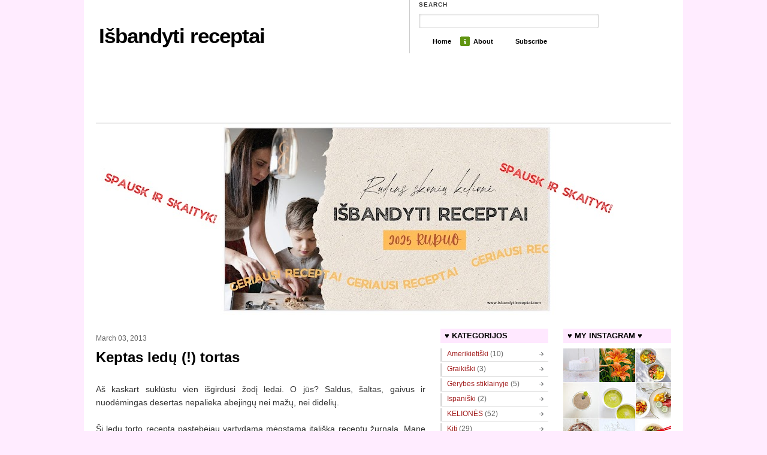

--- FILE ---
content_type: text/html; charset=UTF-8
request_url: https://www.isbandytireceptai.com/2013/03/keptas-ledu-tortas.html?showComment=1362425875177
body_size: 28425
content:
<!DOCTYPE html>
<html dir='ltr' xmlns='http://www.w3.org/1999/xhtml' xmlns:b='http://www.google.com/2005/gml/b' xmlns:data='http://www.google.com/2005/gml/data' xmlns:expr='http://www.google.com/2005/gml/expr'>
<head>
<link href='https://www.blogger.com/static/v1/widgets/2944754296-widget_css_bundle.css' rel='stylesheet' type='text/css'/>
<meta content='text/html; charset=UTF-8' http-equiv='Content-Type'/>
<meta content='blogger' name='generator'/>
<link href='https://www.isbandytireceptai.com/favicon.ico' rel='icon' type='image/x-icon'/>
<link href='https://www.isbandytireceptai.com/2013/03/keptas-ledu-tortas.html' rel='canonical'/>
<link rel="alternate" type="application/atom+xml" title="Išbandyti receptai - Atom" href="https://www.isbandytireceptai.com/feeds/posts/default" />
<link rel="alternate" type="application/rss+xml" title="Išbandyti receptai - RSS" href="https://www.isbandytireceptai.com/feeds/posts/default?alt=rss" />
<link rel="service.post" type="application/atom+xml" title="Išbandyti receptai - Atom" href="https://www.blogger.com/feeds/4530794020135037348/posts/default" />

<link rel="alternate" type="application/atom+xml" title="Išbandyti receptai - Atom" href="https://www.isbandytireceptai.com/feeds/5624824901901985916/comments/default" />
<!--Can't find substitution for tag [blog.ieCssRetrofitLinks]-->
<link href='http://farm9.staticflickr.com/8097/8524758964_9263954193_c.jpg' rel='image_src'/>
<meta content='https://www.isbandytireceptai.com/2013/03/keptas-ledu-tortas.html' property='og:url'/>
<meta content='Keptas ledų (!) tortas ' property='og:title'/>
<meta content='  Aš kaskart suklūstu vien išgirdusi žodį ledai. O jūs? Saldus, šaltas, gaivus ir nuodėmingas desertas nepalieka abejingų nei mažų, nei dide...' property='og:description'/>
<meta content='https://lh3.googleusercontent.com/blogger_img_proxy/AEn0k_uogVRtN4SEwCWWuTFsntvKU3ln1wbowJu9QnaJKUz1noxCdp5q5PlxckAnHa26ct7il8gGDAPieF3bSEiWzerAyF0YT7nf4XiLaduofgfbdElsNnHZ2QXksmk5G_jlsaCr=w1200-h630-p-k-no-nu' property='og:image'/>
<title>Išbandyti receptai: Keptas ledų (!) tortas </title>
<style id='page-skin-1' type='text/css'><!--
/*
-----------------------------------------------
Blogger Template Style
Name:     The Morning After
Author:   Klodian
Website:  www.deluxetemplates.net
Date:     December 2009
License:  This free Blogger template is licensed under the Creative Commons Attribution 3.0 License, which permits both personal and commercial use.
However, to satisfy the 'attribution' clause of the license, you are required to keep the footer links intact which provides due credit to its authors. For more specific details about the license, you may visit the URL below:
http://creativecommons.org/licenses/by/3.0/
----------------------------------------------- */
#navbar-iframe {
display: none !important;
}
/* Variable definitions
====================
<Variable name="bgcolor" description="Page Background Color"
type="color" default="#fff">
<Variable name="textcolor" description="Text Color"
type="color" default="#333">
<Variable name="linkcolor" description="Link Color"
type="color" default="#58a">
<Variable name="pagetitlecolor" description="Blog Title Color"
type="color" default="#666">
<Variable name="descriptioncolor" description="Blog Description Color"
type="color" default="#999">
<Variable name="titlecolor" description="Post Title Color"
type="color" default="#c60">
<Variable name="bordercolor" description="Border Color"
type="color" default="#ccc">
<Variable name="sidebarcolor" description="Sidebar Title Color"
type="color" default="#999">
<Variable name="sidebartextcolor" description="Sidebar Text Color"
type="color" default="#666">
<Variable name="visitedlinkcolor" description="Visited Link Color"
type="color" default="#666666">
<Variable name="bodyfont" description="Text Font"
type="font" default="normal normal 100% Georgia, Serif">
<Variable name="headerfont" description="Sidebar Title Font"
type="font"
default="normal normal 78% 'Trebuchet MS',Trebuchet,Arial,Verdana,Sans-serif">
<Variable name="pagetitlefont" description="Blog Title Font"
type="font"
default="normal normal 200% Georgia, Serif">
<Variable name="descriptionfont" description="Blog Description Font"
type="font"
default="normal normal 78% 'Trebuchet MS', Trebuchet, Arial, Verdana, Sans-serif">
<Variable name="postfooterfont" description="Post Footer Font"
type="font"
default="normal normal 78% 'Trebuchet MS', Trebuchet, Arial, Verdana, Sans-serif">
<Variable name="startSide" description="Side where text starts in blog language"
type="automatic" default="left">
<Variable name="endSide" description="Side where text ends in blog language"
type="automatic" default="right">
*/
body {
-moz-background-inline-policy:continuous;
background:url("https://blogger.googleusercontent.com/img/b/R29vZ2xl/AVvXsEicpbb8CI2k2oLHJx1aFI4kYRpP9IoctPOk-yffbgAuO_mYwxfpZIF8VV2Rbzz9OemeAjgerhhVGqLav-iLblfCXdjk23gTKSTDph4aVGjH0H_aPqP_0PL1P4_cPvluHWjJotvL0muabdU/s1600/body_main.png") repeat-y scroll center top #FFECFF;
color:#333333;
font:small Georgia Serif;
margin:0;
text-align:center;
}
a:link {
color:#A11B1B;
text-decoration:none;
}
a:visited {
color:#666666;
text-decoration:none;
}
a:hover {
color:#FF0000;
text-decoration:underline;
}
a img {
border-width:0;
}
#header-wrapper {
height:130px;
margin:0 auto;
width:960px;
}
#header-inner {
background-position:center center;
margin-left:auto;
margin-right:auto;
}
#header {
color:#000000;
margin:5px;
text-align:left;
}
#header h1 {
font:bold 35px helvetica;
letter-spacing:-1px;
margin:0;
padding:35px 20px 4px 0;
text-transform:none;
}
#header a {
color:#000000;
text-decoration:none;
}
#header a:hover {
color:#000000;
}
#header .description {
color:#333333;
font:14px arial;
letter-spacing:0.2em;
margin:0;
max-width:400px;
padding:0 20px 15px 5px;
text-transform:none;
}
#header img {
margin-left:auto;
margin-right:auto;
}
#outer-wrapper {
font:100% arial,helvetica,times New Roman;
margin:0 auto;
text-align:left;
width:960px;
}
#main-wrapper {
float:left;
margin-top:10px;
overflow:hidden;
width:550px;
word-wrap:break-word;
}
#sidebar-wrapper {
float:right;
overflow:hidden;
width:180px;
word-wrap:break-word;
}
#sidebar-wrapper2 {
float:left;
margin-left:25px;
overflow:hidden;
width:180px;
word-wrap:break-word;
}
#sidebar-wrapper-bg {
}
h2 {
-moz-background-inline-policy:continuous;
background:none repeat scroll 0 0 #FFE8FF;
color:#000000;
font:bold 13px/1.4em arial;
letter-spacing:0;
margin:1.5em 0 0.75em;
padding:3px 7px;
text-transform:uppercase;
}
h2.date-header {
-moz-background-inline-policy:continuous;
background:none repeat scroll 0 0 transparent;
color:#666666;
font-family:arial;
font-size:12px;
font-weight:normal;
letter-spacing:0;
margin:1.5em 0 0.5em;
padding:0;
text-transform:none;
}
.post {
margin:0.5em 0 1.5em;
padding-bottom:1.5em;
}
.post h3 {
color:#CC6600;
font-size:24px;
font-weight:normal;
line-height:1.4em;
margin:0.25em 0 0;
padding:0 0 4px;
}
.post h3 a, .post h3 a:visited, .post h3 strong {
color:#000000;
display:block;
font-weight:bold;
text-decoration:none;
}
.post h3 strong, .post h3 a:hover {
color:#333333;
}
.post-body {
font-size:14px;
line-height:1.6em;
margin:0 0 0.75em;
}
.post-body blockquote {
line-height:1.3em;
}
.post-footer {
border-bottom:1px solid #DADADA;
border-left:5px solid #DADADA;
color:#333333;
font:12px/1.4em arial;
letter-spacing:0;
margin:0.75em 0;
padding:5px 10px 6px;
text-transform:none;
}
.comment-link {
margin-left:0.6em;
}
.post img {
border:0px solid #CCCCCC;
padding:1px;
}
.post blockquote {
font-family:georgia;
font-style:italic;
margin:1em 20px;
}
.post blockquote p {
margin:0.75em 0;
}
#comments h4 {
color:#666666;
font-weight:bold;
letter-spacing:0;
line-height:1.4em;
margin:1em 0;
text-transform:none;
}
#comments-block {
line-height:1.6em;
margin:1em 0 1.5em;
}
#comments-block .comment-author {
-moz-background-inline-policy:continuous;
background:none repeat scroll 0 0 #DEDEDE;
margin:0.5em 0;
padding-bottom:4px;
padding-left:8px;
padding-top:4px;
}
#comments-block .comment-body {
border-left:1px solid #DEDEDE;
border-right:1px solid #DEDEDE;
margin-top:-7px;
padding-left:10px;
padding-top:10px;
}
#comments-block .comment-footer {
border-bottom:1px solid #DEDEDE;
border-left:1px solid #DEDEDE;
border-right:1px solid #DEDEDE;
font-size:11px;
line-height:1.4em;
margin:-0.25em 0 2em;
padding-bottom:5px;
padding-left:10px;
text-transform:none;
}
#comments-block .comment-body p {
margin:0;
padding-bottom:15px;
}
.deleted-comment {
color:gray;
font-style:italic;
}
#blog-pager-newer-link {
float:left;
}
#blog-pager-older-link {
-moz-background-inline-policy:continuous;
background:none repeat scroll 0 0 #EEEEEE;
border:2px solid #CCCCCC;
float:right;
padding:5px;
}
#blog-pager {
text-align:center;
}
.feed-links {
clear:both;
line-height:2.5em;
}
.sidebar {
color:#666666;
font-size:12px;
line-height:1.5em;
}
.sidebar ul {
list-style:none outside none;
margin:0;
padding:0;
}
.sidebar li {
-moz-background-inline-policy:continuous;
background:url("https://blogger.googleusercontent.com/img/b/R29vZ2xl/AVvXsEi-9OxFyxibEywspuZO0WfUBERXWLYHb-e7STXx0_r2SAenhz3v3MP4L3j06hn7MlAV8DvB5XRuaNBG-zfvPhrt3v4DrUNCkiYQ9Iv9HYMZ3TzvGVmwe9TDuoQFF5cF5R-agrmySb6rQnU/s1600/arrow.png") no-repeat scroll 160px 3px transparent;
border-bottom:1px solid #DADADA;
border-left:3px solid #DADADA;
line-height:1.5em;
margin:0 0 3px;
padding:0 0 0.25em 8px;
}
.sidebar .widget, .main .widget {
margin:0 0 1.5em;
}
.main .Blog {
border-bottom-width:0;
}
.profile-img {
border:1px solid #CCCCCC;
float:left;
margin:0 5px 5px 0;
padding:4px;
}
.profile-data {
color:#999999;
font:bold 78%/1.6em 'Trebuchet MS',Trebuchet,Arial,Verdana,Sans-serif;
letter-spacing:0.1em;
margin:0;
text-transform:uppercase;
}
.profile-datablock {
margin:0.5em 0;
}
.profile-textblock {
line-height:1.6em;
margin:0.5em 0;
}
.profile-link {
font:78% 'Trebuchet MS',Trebuchet,Arial,Verdana,Sans-serif;
letter-spacing:0.1em;
text-transform:uppercase;
}
#footerbottom {
border-top:1px dotted #000000;
clear:both;
color:#555555;
font-family:Arial,Helvetica,sans-serif;
font-size:12px;
margin:0 auto 10px;
padding:15px 15px 25px 5px;
text-transform:none;
width:930px;
}
.footerbottom-left {
float:left;
}
.footerbottom-right {
float:right;
}
#footerbottom a {
border-bottom:1px solid #DADADA;
color:#A11B1B;
}
#search_menu {
border-left:1px solid #CCCCCC;
height:90px;
margin-left:523px;
margin-right:0;
margin-top:-105px;
padding-bottom:0;
padding-left:10px;
}
#search_menu #search {
padding:0 0 0 5px;
}
#menu {
float:right;
font-family:Helvetica,Arial;
font-size:12px;
font-weight:bold;
list-style:none outside none;
margin:10px 0 0 2px;
padding-left:0;
width:423px;
}
#menu li {
float:left;
font-size:0.9em;
line-height:1.6em;
margin:1px 12px 0 0;
padding:2px 0 3px 3px;
}
#menu li a {
color:#000000;
padding:0;
text-decoration:none;
}
#menu li a:hover {
padding:0;
text-decoration:underline;
}
#menu li span {
display:block;
float:left;
padding:0 0 0 22px;
}
#menu li span.home {
-moz-background-inline-policy:continuous;
background:url("https://lh3.googleusercontent.com/blogger_img_proxy/AEn0k_vm3-gbWqUWS_xAo5SI5_0MGarN9MGCnvZ_0WpOIR5Bt2P-uw-krO70bhd6WTNAa2-gPN_aw0DY9QTYadGfD-PVJV-iEdm9Amu-iwbOoVM=s0-d") no-repeat scroll 0 0 transparent;
}
#menu li span.about {
-moz-background-inline-policy:continuous;
background:url("https://lh3.googleusercontent.com/blogger_img_proxy/AEn0k_uc14tE77L7XqeQRIJk67v2R2PQzJcijegn9JbDN9jAP-aIb2PFIJZbSZvCbyYkWO-3LiomjfMStv3padjsvxRo24BAN1aIokop46LGPLGe1sTz9Mzk6AqQEm399dmGc1a-5djVR2OIaFilseWQLIUXxZqic0B6SV-N3kJ_6Xea1Zws=s0-d") no-repeat scroll 0 0 transparent;
}
#menu li span.archives {
-moz-background-inline-policy:continuous;
background:url("") no-repeat scroll 0 0 transparent;
}
#menu li span.subscribe {
-moz-background-inline-policy:continuous;
background:url("https://lh3.googleusercontent.com/blogger_img_proxy/AEn0k_sxxO3YiegycFp8Z5oB-W2MPBuZpgdmRQ6QRw4tqljQabZ5QPmz9WLno_rWjZIATlwuaXrakrlbxPDPz3IDpyH_Zp4TDRct17PxaVGqHbNTNDCLWx3NKoEP=s0-d") no-repeat scroll 0 0 transparent;
}
#menu li span.contact {
-moz-background-inline-policy:continuous;
background:url("") no-repeat scroll 0 0 transparent;
}
input.search_input {
-moz-background-inline-policy:continuous;
background:url("https://blogger.googleusercontent.com/img/b/R29vZ2xl/AVvXsEhh7u78EcLFCyw1VVCIqlDL2Ukt5uoneZgLWGANKGEniPt-ECxbfhNzlMtMWeLEyFSZVKamBOz-9DPjlRsKq7ZIA5GApbsMwY9IQlcAIiiiTJU4Fxs_hR0p-KaMQZ7UexCdpJy2gxhivpI/s1600/input.png") no-repeat scroll 0 0 #FFFFFF;
border:0 none;
color:#E0691A;
float:left;
font-weight:bold;
margin:0;
padding:5px;
width:292px;
}
input.submit_input {
-moz-background-inline-policy:continuous;
background:url("https://lh3.googleusercontent.com/blogger_img_proxy/AEn0k_tiBvWxR-teOJORinpTbC3ynlgQ21_eqo66BixrQPla0U-5wLayinAKirrT5V6T2HsuMwrBhjLiWtkAzxY92ywgqxcktV8CVA34Uaa14GeT27aAvy0=s0-d") no-repeat scroll 0 0 transparent;
border:0 none;
color:#FFFFFF;
float:left;
font:bold 0.9em arial,sans-serif;
height:24px;
margin:0 0 0 5px;
padding:0;
width:65px;
}
.mast4 {
font-family:helvetica;
font-size:0.8em;
font-weight:bold;
letter-spacing:0.1em;
margin-bottom:10px;
margin-top:5px;
padding:3px 0 0;
text-transform:uppercase;
}
#topbanner {
-moz-background-inline-policy:continuous;
background:url("https://lh3.googleusercontent.com/blogger_img_proxy/AEn0k_vRez4njNglOjdaNXJiJQQ302ZNZ6ysJjogNYfFOBWbiKAqHJvc7bllkp4SWyZ6cwm0NMErNhkeZ07bNrf7S750myal-E6bvXjExDHtihSV68tHhxVAU-g=s0-d") no-repeat scroll 0 0 transparent;
border-bottom:1px solid #999999;
height:70px;
}
#searchform {
border:0 none;
font-family:inherit;
font-size:100%;
font-style:inherit;
font-weight:inherit;
margin:0;
padding:0;
vertical-align:baseline;
}
body#layout #footer-wrapper {
width:960px;
}

--></style>
<link href='https://www.blogger.com/dyn-css/authorization.css?targetBlogID=4530794020135037348&amp;zx=995a16f6-1412-4f02-b1a3-779322586ab8' media='none' onload='if(media!=&#39;all&#39;)media=&#39;all&#39;' rel='stylesheet'/><noscript><link href='https://www.blogger.com/dyn-css/authorization.css?targetBlogID=4530794020135037348&amp;zx=995a16f6-1412-4f02-b1a3-779322586ab8' rel='stylesheet'/></noscript>
<meta name='google-adsense-platform-account' content='ca-host-pub-1556223355139109'/>
<meta name='google-adsense-platform-domain' content='blogspot.com'/>

<!-- data-ad-client=ca-pub-6572330183290158 -->

</head>
<body>
<div class='navbar section' id='navbar'><div class='widget Navbar' data-version='1' id='Navbar1'><script type="text/javascript">
    function setAttributeOnload(object, attribute, val) {
      if(window.addEventListener) {
        window.addEventListener('load',
          function(){ object[attribute] = val; }, false);
      } else {
        window.attachEvent('onload', function(){ object[attribute] = val; });
      }
    }
  </script>
<div id="navbar-iframe-container"></div>
<script type="text/javascript" src="https://apis.google.com/js/platform.js"></script>
<script type="text/javascript">
      gapi.load("gapi.iframes:gapi.iframes.style.bubble", function() {
        if (gapi.iframes && gapi.iframes.getContext) {
          gapi.iframes.getContext().openChild({
              url: 'https://www.blogger.com/navbar/4530794020135037348?po\x3d5624824901901985916\x26origin\x3dhttps://www.isbandytireceptai.com',
              where: document.getElementById("navbar-iframe-container"),
              id: "navbar-iframe"
          });
        }
      });
    </script><script type="text/javascript">
(function() {
var script = document.createElement('script');
script.type = 'text/javascript';
script.src = '//pagead2.googlesyndication.com/pagead/js/google_top_exp.js';
var head = document.getElementsByTagName('head')[0];
if (head) {
head.appendChild(script);
}})();
</script>
</div></div>
<div id='outer-wrapper'><div id='wrap2'>
<!-- skip links for text browsers -->
<span id='skiplinks' style='display:none;'>
<a href='#main'>skip to main </a> |
      <a href='#sidebar'>skip to sidebar</a>
</span>
<div id='header-wrapper'>
<div class='header section' id='header'><div class='widget Header' data-version='1' id='Header1'>
<div id='header-inner'>
<div class='titlewrapper'>
<h1 class='title'>
<a href='https://www.isbandytireceptai.com/'>
Išbandyti receptai
</a>
</h1>
</div>
<div class='descriptionwrapper'>
<p class='description'><span>
</span></p>
</div>
</div>
</div></div>
<div class='column span-6 border_left last push-0' id='search_menu'>
<div class='column first' id='search'>
<div class='mast4'>Search</div>
<div id='search-form'>
<form action='/search' id='searchform' method='get'>
<div>
<input class='search_input' id='s' name='q' type='text' value=''/>
<input class='submit_input' id='searchsubmit' type='submit' value='Search'/></div>
</form>
</div>
</div>
<ul id='menu'>
<li><span class='home'><a Title='Home' href='https://www.isbandytireceptai.com/'>Home</a></span></li>
<li><span class='about'><a href='#'>About</a></span></li>
<li><span class='subscribe'><a href='https://www.isbandytireceptai.com/feeds/posts/default'>Subscribe</a></span></li>
<li><span class='contact'></span></li>
<li><span class='archives'></span></li>
</ul>
</div>
</div>
<div id='topbanner'></div>
<div id='content-wrapper'>
<div id='crosscol-wrapper' style='text-align:center'>
<div class='crosscol section' id='crosscol'><div class='widget Image' data-version='1' id='Image1'>
<div class='widget-content'>
<a href='https://www.calameo.com/books/008030034e7c2af27e2fc'>
<img alt='' height='320' id='Image1_img' src='https://blogger.googleusercontent.com/img/a/AVvXsEhFEoHQhS8K3o-9eiYeFXXWVYG0JDqekDiqUwIMlojfUA196pRL81CNHmWzg7QN-FtNHrRjFPjZu_UsUAYCCeOddRv1nUUWrDCx7eq8u5gvR48ftr4kOyj_LT4LxTjnre-Il3AS2484blQIL3rinr17tdV8BJ02psrIl7LF2UoNwxff0JmzR5_wME64E24=s960' width='960'/>
</a>
<br/>
</div>
<div class='clear'></div>
</div></div>
</div>
<div id='main-wrapper'>
<div class='main section' id='main'><div class='widget Blog' data-version='1' id='Blog1'>
<div class='blog-posts hfeed'>
<!--Can't find substitution for tag [defaultAdStart]-->
<h2 class='date-header'>March 03, 2013</h2>
<div class='post hentry'>
<a name='5624824901901985916'></a>
<h3 class='post-title entry-title'>
<a href='https://www.isbandytireceptai.com/2013/03/keptas-ledu-tortas.html'>Keptas ledų (!) tortas </a>
</h3>
<div class='post-header-line-1'></div>
<div class='post-body entry-content'>
<div style="text-align: justify;">
<br />
Aš kaskart suklūstu vien išgirdusi žodį ledai. O jūs? Saldus, šaltas, gaivus ir nuodėmingas desertas nepalieka abejingų nei mažų, nei didelių.<br />
<br />
Šį ledų torto receptą pastebėjau vartydama mėgstamą itališką receptų žurnalą. Mane labai sudomino netikėta KEPTŲ LEDŲ (!) idėja. Ir ne veltui. Šis tortas yra vertas pagyrų. Jis drėgnas, aromatingas, gaivus ir labai labai skanus. Jį rekomenduoju visiems ledų mėgėjams (ir ne tik).<br />
<br />
<span style="font-size: x-small;">Tekstas, <span style="font-size: x-small;">r</span>eceptas ir nuotrauka publikuoti knygoje <a href="http://www.knyguklubas.lt/out/1/html/0/dyn_images/0/cdb_Gyventi-skanuCDB_fl.pdf"><b>"Gyventi skanu"</b></a> (2012, <i>Alma Littera</i>, 230 psl.).</span></div>
<a href="http://www.flickr.com/photos/54828208@N03/8524758964/" title="Ice cream cake by Išbandyti receptai1, on Flickr"><img alt="Ice cream cake" height="670" src="https://lh3.googleusercontent.com/blogger_img_proxy/AEn0k_uogVRtN4SEwCWWuTFsntvKU3ln1wbowJu9QnaJKUz1noxCdp5q5PlxckAnHa26ct7il8gGDAPieF3bSEiWzerAyF0YT7nf4XiLaduofgfbdElsNnHZ2QXksmk5G_jlsaCr=s0-d" width="550"></a>
<span style="font-size: x-small;"><span style="font-size: x-small;"><span class="fbPhotosPhotoCaption" id="fbPhotoSnowliftCaption" tabindex="0"><span class="hasCaption">&nbsp;</span></span><br />
<span style="font-size: large;"><b><span style="font-size: large;"><i>Keptas led<span style="font-size: large;">ų tortas su morengu</span></i></span></b></span><br />
<br />
<span style="font-size: small; font-style: italic;"><span style="font-weight: bold;">Porcijos</span>: <span style="font-size: small;">6-8 porcijos<span style="font-size: small;"></span></span> </span><br />
<span style="font-size: small; font-style: italic;"><span style="font-weight: bold;">Trukmė</span>: apie <span style="font-size: small;">1 val. <span style="font-size: small;">30 min.</span></span></span><span style="font-size: small; font-style: italic;"><span style="font-size: small;"><span style="font-size: small;"><span style="font-size: small;"><span style="font-size: small;"><span style="font-size: small;"></span></span></span></span></span></span></span></span> <br />
<span style="font-size: small; font-style: italic;"><b>Kalorijos</b>: apie&nbsp; 335<span style="font-size: small;">-</span>445 kcal/ <span style="font-size: small;">porc</span>.</span><br />
<span style="font-size: small; font-style: italic;"><span style="font-weight: bold;">Ingredientai:</span></span><br />
<span style="font-size: small;"><i>350 g vanilinių grietinėlės ledų&nbsp;</i></span><br />
<span style="font-size: small;"><i>50 ml kiaušinių likerio (galite pakeisti kitu mėgstamu likeriu)&nbsp;</i></span><br />
<span style="font-size: small;"><i>50 ml vandens&nbsp;</i></span><br />
<span style="font-size: small;"><i>4 šaukštai cukraus&nbsp;</i></span><br />
<span style="font-size: small;"><i><b>Biskvitui</b>:&nbsp;</i></span><br />
<span style="font-size: small;"><i>4 kiaušiniai&nbsp;</i></span><br />
<span style="font-size: small;"><i>150 g cukraus&nbsp;</i></span><br />
<span style="font-size: small;"><i>150 g miltų&nbsp;</i></span><br />
<span style="font-size: small;"><i>1 šaukštas vanilės ekstrakto&nbsp;</i></span><br />
<span style="font-size: small;"><i>žiupsnelis druskos&nbsp;</i></span><br />
<span style="font-size: small;"><i><b>Morengui</b>:&nbsp;</i></span><br />
<span style="font-size: small;"><i>3 kiaušinių baltymai&nbsp;</i></span><br />
<span style="font-size: small;"><i>100 g cukraus pudros&nbsp;</i></span><br />
<span style="font-size: small;"><i>žiupsnelis druskos</i></span><br />
<br />
<div style="text-align: justify;">
<i>Pirma iškepkite biskvitą.&nbsp;</i><br />
<i>Orkaitę įkaitinkite iki 180 &#176;C temperatūros.&nbsp;</i><br />
<i>Kiaušinius plakite su cukrumi, vanilės ekstraktu ir žiupsneliu druskos, kol gausite balkšvą ir purią masę.&nbsp;</i><br />
<i>Suberkite persijotus miltus ir atsargiai išmaišykite.&nbsp;</i><br />
<i>Išardomos kepimo formos (maždaug 26 cm skersmens) dugną išklokite kepimo popieriumi, suverskite plakinį, pašaukite į orkaitę ir kepkite apie 20-25 minutes.&nbsp;</i><br />
<i>Biskvitą atvėsinkite ir supjaustykite maždaug 1 cm pločio juostelėmis.&nbsp;</i><br />
<br />
<i>Likerį sumaišykite su vandeniu, įberkite 4 šaukštus cukraus ir maišykite, kol ištirps.</i><br />
<i>Imkite keraminį kepimo indą (taip pat tinka vienkartinės dekoratyvios kepimo skardos), jo dugną sudrėkinkite likerio mišiniu ir išklokite biskvito juostelėmis. Palikite nedidelius tarpelius nuo vienos juostelės iki kitos ir jas klokite viena kryptimi (t.y. išilgai arba skersai kepimo indo).&nbsp;</i><br />
<i>Biskvitą dar kartą apšlakstykite likerio mišiniu ir ant jo viršaus užtepkite storą ledų sluoksnį.
Tada vėl klokite biskvito juosteles. Jei prieš tai klojote skersai kepimo indo, dabar pakeiskite kryptį ir klokite išilgai. 
Biskvitą sudrėkinkite likusiu likerio mišiniu, užtepkite likusius ledus ir padėkite į šaldiklį, maždaug 40 minučių, kad aptirpę ledai vėl sukietėtų.&nbsp;</i><br />
<br />
<i>Paruoškite morengų plakinį: kiaušinių baltymus pirma išplakite su žiupsneliu druskos iki standumo. Tada sudėkite cukraus pudrą ir plakite kol masė taps blizgi. Šį plakinį sukrėskite į konditerinį maišelį su dantyta galvute.&nbsp;</i><br />
<br />
<i>Orkaitę įkaitinkite iki 200&#176;C temperatūros. Pasirinkite kepimo ant grotelių (griliaus) režimą.
Iš šaldiklio išimkite ledų tortą, jo paviršių skubiai papuoškite morengo &#8220;pagalvėlėmis&#8220;, pašaukite į orkaitę ir kepkite, kol morengo paviršius paruduos (vos 3-5 minutes).&nbsp;</i><br />
<br />
<i>Tortą galite patiekti skubiai, tokiu atveju ledai dar bus skysti ir gaivūs. O jei norite "stabilesnio" deserto (kad tirpstantys ledai nebėgtų), prieš patiekiant, tortą palaikyti (keletą valandų) šaldytuve, kad ledai susigertų į biskvitą.
</i></div>
<div style="font-style: italic; text-align: justify;">
<div style="text-align: center;">
<div style="text-align: justify;">
<div>
<i><span style="font-size: 100%;"><span style="font-size: 100%; font-style: italic;">Skanaus!</span></span></i></div>
</div>
<div style="text-align: center;">
<div style="text-align: center;">
<span style="color: #cc0000;">................ENG...............</span><span span="span" style="color: #cc0000;"><span style="font-size: large;"><span style="color: #cc0000; font-size: small;">&nbsp;</span></span></span></div>
<div style="text-align: center;">
<span span="span" style="color: #cc0000;"><span span="span" style="color: #cc0000;"><span style="color: #cc0000;"><span style="font-size: large;"><b>Baked ice cream (!) cake with meringue<span style="font-size: large;"></span>&nbsp;<span style="font-size: large;"></span> </b></span></span></span></span><br />
<br />
<div style="text-align: justify;">
<span span="span" style="color: #cc0000; font-size: small;"><span span="span" style="color: #cc0000;"><span style="color: #cc0000;"><b>Servings: </b>6-8 portions <b>&nbsp;</b></span></span></span><br />
<span span="span" style="color: #cc0000; font-size: small;"><span span="span" style="color: #cc0000;"><span style="color: #cc0000;"><b>Duration: </b>about 1 hour<span style="font-size: small;"> and</span> 30 minutes</span></span></span><br />
<span span="span" style="color: #cc0000; font-size: small;"><span span="span" style="color: #cc0000;"><span style="color: #cc0000;"><b>Calories: </b>about 335-445 kcal / port.<b>&nbsp;</b></span></span></span><br />
<span span="span" style="color: #cc0000; font-size: small;"><span span="span" style="color: #cc0000;"><span style="color: #cc0000;"><b>Ingredients:&nbsp;</b></span></span></span><br />
<span span="span" style="color: #cc0000; font-size: small;"><span span="span" style="color: #cc0000;"><span style="color: #cc0000;">350 g of vanilla ice cream&nbsp;</span></span></span><br />
<span span="span" style="color: #cc0000; font-size: small;"><span span="span" style="color: #cc0000;"><span style="color: #cc0000;">50 ml of egg liqueur (you can substitute other favorite liqueur)&nbsp;</span></span></span><br />
<span span="span" style="color: #cc0000; font-size: small;"><span span="span" style="color: #cc0000;"><span style="color: #cc0000;">50 ml of water&nbsp;</span></span></span><br />
<span span="span" style="color: #cc0000; font-size: small;"><span span="span" style="color: #cc0000;"><span style="color: #cc0000;">4 tablespoons of sugar&nbsp;</span></span></span><br />
<span span="span" style="color: #cc0000; font-size: small;"><span span="span" style="color: #cc0000;"><span style="color: #cc0000;"><b><span style="font-size: small;">For the sponge cake</span>:&nbsp;</b></span></span></span><br />
<span span="span" style="color: #cc0000; font-size: small;"><span span="span" style="color: #cc0000;"><span style="color: #cc0000;">4 eggs&nbsp;</span></span></span><br />
<span span="span" style="color: #cc0000; font-size: small;"><span span="span" style="color: #cc0000;"><span style="color: #cc0000;">150 g of sugar&nbsp;</span></span></span><br />
<span span="span" style="color: #cc0000; font-size: small;"><span span="span" style="color: #cc0000;"><span style="color: #cc0000;">150 g of flour&nbsp;</span></span></span><br />
<span span="span" style="color: #cc0000; font-size: small;"><span span="span" style="color: #cc0000;"><span style="color: #cc0000;">1 tablespoon vanilla extract&nbsp;</span></span></span><br />
<span span="span" style="color: #cc0000; font-size: small;"><span span="span" style="color: #cc0000;"><span style="color: #cc0000;">a pinch of salt&nbsp;</span></span></span><br />
<span span="span" style="color: #cc0000; font-size: small;"><span span="span" style="color: #cc0000;"><span style="color: #cc0000;"><b>For <span style="font-size: small;">the m</span>eringue:&nbsp;</b></span></span></span><br />
<span span="span" style="color: #cc0000; font-size: small;"><span span="span" style="color: #cc0000;"><span style="color: #cc0000;">3 egg whites&nbsp;</span></span></span><br />
<span span="span" style="color: #cc0000; font-size: small;"><span span="span" style="color: #cc0000;"><span style="color: #cc0000;">100 grams of icing sugar&nbsp;</span></span></span><br />
<span span="span" style="color: #cc0000; font-size: small;"><span span="span" style="color: #cc0000;"><span style="color: #cc0000;">a pinch of salt</span></span></span></div>
<br />
<div style="text-align: justify;">
<span span="span" style="color: #cc0000;"><span span="span" style="color: #cc0000;"><span style="color: #cc0000;">First bake the sponge cake.</span></span></span><br />
<span span="span" style="color: #cc0000;"><span span="span" style="color: #cc0000;"><span style="color: #cc0000;">Preheat oven to 180 &#176; C temperature.&nbsp;</span></span></span><br />
<span span="span" style="color: #cc0000;"><span span="span" style="color: #cc0000;"><span style="color: #cc0000;">Beat the eggs with the sugar, vanilla extract and a pinch of salt until white and fluffy.

Add the sifted flour and stir gently.&nbsp;</span></span></span><br />
<span span="span" style="color: #cc0000;"><span span="span" style="color: #cc0000;"><span style="color: #cc0000;">Take a loose base baking shape (about 26 cm in diameter), line it with a baking paper, pour in the batter, place in the oven and bake for about 20-25 minutes.&nbsp;</span></span></span><br />
<span span="span" style="color: #cc0000;"><span span="span" style="color: #cc0000;"><span style="color: #cc0000;">Cool it and cut into 1 cm wide strips</span></span></span><span span="span" style="color: #cc0000;"><span span="span" style="color: #cc0000;"><span style="color: #cc0000;">.&nbsp;</span></span></span><br />
<br />
<span span="span" style="color: #cc0000;"><span span="span" style="color: #cc0000;"><span style="color: #cc0000;">Mix the </span></span></span><span span="span" style="color: #cc0000;"><span span="span" style="color: #cc0000;"><span style="color: #cc0000;"><span span="span" style="color: #cc0000;"><span span="span" style="color: #cc0000;"><span style="color: #cc0000;">liqueur </span></span></span>with the water, add 4 tablespoons of sugar and stir until dissolved.&nbsp;</span></span></span><br />
<br />
<span span="span" style="color: #cc0000;"><span span="span" style="color: #cc0000;"><span style="color: #cc0000;">Take a ceramic baking dish (can also use disposable aluminum baking pans), moisten the bottom with some spoons of the liqueur mixture and line on sponge strips. Leave small gaps from one strip to the other, and line them in one direction (e.g. along or across the baking dish/pan). Moisten the surface of the strips with some liqueur mixture again and spread on a thick layer of ice cream.&nbsp;</span></span></span><br />
<span span="span" style="color: #cc0000;"><span span="span" style="color: #cc0000;"><span style="color: #cc0000;">Then, start to line the remaining sponge strips. If before you lined them across the baking dish/pan, now change the direction and line along the baking dish/pan. Moisten the sponge cake with the remaining liqueur mixture, spread the remaining ice cream and place the dish in the freezer for about 40 minutes.&nbsp;</span></span></span><br />
<br />
<span span="span" style="color: #cc0000;"><span span="span" style="color: #cc0000;"><span style="color: #cc0000;">Prepare the meringue batter: beat the egg whites first with a pinch of salt until stiff. Then add the icing sugar and beat until the mixture is glossy.&nbsp; Put the batter into the baker's bag.</span></span></span><br />
<span span="span" style="color: #cc0000;"><span span="span" style="color: #cc0000;"><span style="color: #cc0000;">Preheat oven to 200 &#176; C temperature using a grill mode.&nbsp;</span></span></span><br />
<span span="span" style="color: #cc0000;"><span span="span" style="color: #cc0000;"><span style="color: #cc0000;">Take the cake out of the freezer, decorate the surface rapidly with the meringue batter, place in the oven and bake until the meringue is browned on the surface (only for 3-5 minutes).&nbsp;</span></span></span><br />
<span span="span" style="color: #cc0000;"><span span="span" style="color: #cc0000;"><span style="color: #cc0000;">Cake can be served quickly. In such case the ice cream will still be liquid and fresh. But if you wish more "stable" dessert (that melting ice cream wouldn't be running), I would suggest to keep the cake in the refrigerator for few hours before serving that to ice cream would get absorbed by the sponge cake.&nbsp;</span></span></span><br />
<span span="span" style="color: #cc0000;"><span span="span" style="color: #cc0000;"><span style="color: #cc0000;">Bon appetite!</span></span></span></div>
<div style="text-align: justify;">
<div style="text-align: center;">
<span span="span" style="color: #cc0000;"><span span="span" style="color: #cc0000;"><span style="color: #cc0000;"><span span="span" style="color: #cc0000;"><span style="font-size: large;"><span style="color: #274e13; font-size: small;">...................ITA..............</span></span></span><b><span style="color: #cc0000;"><span style="font-size: large;"><br /></span></span></b></span></span></span></div>
</div>
<div style="text-align: center;">
<span style="font-size: large;"><b><span style="color: #274e13;">Torta al gelato<span style="font-size: large;"></span></span></b></span></div>
<div style="text-align: center;">
<div style="text-align: justify;">
<span style="color: #38761d;"><span style="font-size: small;"><b>Porzioni</b>: 6-8 porzioni&nbsp;</span></span></div>
<div style="text-align: justify;">
<span style="color: #38761d;"><span style="font-size: small;"><b>Durata</b>: circa 1 ora e 30 minuti&nbsp;</span></span></div>
<div style="text-align: justify;">
<span style="color: #38761d;"><span style="font-size: small;"><b>Calorie</b>: circa 335-445 kcal / porz.&nbsp;</span></span></div>
<div style="text-align: justify;">
<span style="color: #38761d;"><span style="font-size: small;"><b>Ingredienti</b>:&nbsp;</span></span></div>
<div style="text-align: justify;">
<span style="color: #38761d;"><span style="font-size: small;">350 g di gelato alla vaniglia&nbsp;</span></span></div>
<div style="text-align: justify;">
<span style="color: #38761d;"><span style="font-size: small;">50 ml di liquore all'uovo (o qualsiasi altro di vostro gradimento)&nbsp;</span></span></div>
<div style="text-align: justify;">
<span style="color: #38761d;"><span style="font-size: small;">50 ml di acqua&nbsp;</span></span></div>
<div style="text-align: justify;">
<span style="color: #38761d;"><span style="font-size: small;">4 cucchiai di zucchero&nbsp;</span></span></div>
<div style="text-align: justify;">
<span style="color: #38761d;"><span style="font-size: small;"><b>Per il pan di spagna:</b>&nbsp;</span></span></div>
<div style="text-align: justify;">
<span style="color: #38761d;"><span style="font-size: small;">4 uova&nbsp;</span></span></div>
<div style="text-align: justify;">
<span style="color: #38761d;"><span style="font-size: small;">150 g di zucchero&nbsp;</span></span></div>
<div style="text-align: justify;">
<span style="color: #38761d;"><span style="font-size: small;">150 g di farina&nbsp;</span></span></div>
<div style="text-align: justify;">
<span style="color: #38761d;"><span style="font-size: small;">1 cucchiaio di estratto di vaniglia&nbsp;</span></span></div>
<div style="text-align: justify;">
<span style="color: #38761d;"><span style="font-size: small;">un pizzico di sale&nbsp;</span></span></div>
<div style="text-align: justify;">
<b><span style="color: #38761d;"><span style="font-size: small;">Per la meringa:&nbsp;</span></span></b></div>
<div style="text-align: justify;">
<span style="color: #38761d;"><span style="font-size: small;">3 albumi d'uovo&nbsp;</span></span></div>
<div style="text-align: justify;">
<span style="color: #38761d;"><span style="font-size: small;">100 grammi di zucchero a velo&nbsp;</span></span></div>
<div style="text-align: justify;">
<span style="color: #38761d;"><span style="font-size: small;">un pizzico di sale&nbsp;</span></span></div>
<br />
<div style="text-align: justify;">
<b><span style="color: #38761d;"><span style="font-size: small;">Prima cuocete il pan di spagna.&nbsp;</span></span></b></div>
<div style="text-align: justify;">
<span style="color: #38761d;"><span style="font-size: small;">Preriscaldate il forno a 180 &#176; C di temperatura.&nbsp;</span></span></div>
<div style="text-align: justify;">
<span style="color: #38761d;"><span style="font-size: small;">Sbattete le uova insieme allo zucchero, all'estratto di vaniglia e ad un pizzico di sale fino ad avere un impasto bianco e spumoso. Aggiungete la farina setacciata e mescolate delicatamente.&nbsp;</span></span></div>
<div style="text-align: justify;">
<span style="color: #38761d;"><span style="font-size: small;">Prendete una tortiera apribile (circa 26 cm di diametro), ponetevi della carta da forno, versate l'impasto, mettete in forno e cuocete per circa 20-25 minuti.&nbsp;</span></span></div>
<div style="text-align: justify;">
<span style="color: #38761d;"><span style="font-size: small;">Al termine della cottura, lasciate raffreddare e tagliate delle strisce di 1 cm di larghezza.&nbsp;</span></span></div>
<div style="text-align: justify;">
<span style="color: #38761d;"><span style="font-size: small;">Unite il liquore con l'acqua, aggiungete 4 cucchiai di zucchero e mescolate fino a completa dissoluzione.&nbsp;</span></span></div>
<div style="text-align: justify;">
<span style="color: #38761d;"><span style="font-size: small;">Prendete una pirofila (o una teglia di alluminio usa e getta), inumidite il fondo con qualche cucchiaio della miscela di liquore e collocate le strisce di pan di spagna. Lasciate delle piccole fessure tra una striscia e l'altra e allineatele tutte in una direzione (ad esempio lungo o attraverso il tegame).&nbsp;</span></span></div>
<div style="text-align: justify;">
<span style="color: #38761d;"><span style="font-size: small;">Inumidite la superficie delle strisce ancora con un pò di miscela di liquore e spalmatevi sopra uno spesso strato di gelato.
Allineate poi le strisce di spugna rimanenti. Questa volta invertite la direzione rispetto a quella del primo strato.&nbsp;</span></span></div>
<div style="text-align: justify;">
<span style="color: #38761d;"><span style="font-size: small;">Inumidite il pan di spagna con la miscela di liquore restante, spalmate il gelato rimanente e collocate in freezer per circa 40 minuti.&nbsp;</span></span></div>
<div style="text-align: justify;">
<b><span style="color: #38761d;"><span style="font-size: small;">Preparate l'impasto per la meringa.&nbsp;</span></span></b></div>
<div style="text-align: justify;">
<span style="color: #38761d;"><span style="font-size: small;">Montate gli albumi a neve con un pizzico di sale. Quindi aggiungete lo zucchero a velo e sbattete fino ad ottenere un composto omogeneo.&nbsp;</span></span></div>
<div style="text-align: justify;">
<span style="color: #38761d;"><span style="font-size: small;">Mettete l'impasto nella sac à poche.&nbsp;</span></span></div>
<div style="text-align: justify;">
<span style="color: #38761d;"><span style="font-size: small;">Preriscaldate il forno a 200&#176;C di temperatura in modalità grill.&nbsp;</span></span></div>
<div style="text-align: justify;">
<span style="color: #38761d;"><span style="font-size: small;">Prendete la torta dal freezer, decoratene la superficie rapidamente con l'impasto della meringa, mettete in forno e cuocete fino a quando la meringa è dorata in superficie (solo per 3-5 minuti).&nbsp;</span></span></div>
<div style="text-align: justify;">
<span style="color: #38761d;"><span style="font-size: small;">La torta può essere servita rapidamente. In tal caso il gelato sarà ancora liquido e fresco.&nbsp;</span></span></div>
<div style="text-align: justify;">
<span style="color: #38761d;"><span style="font-size: small;">Ma se si vuole un dessert più "fermo" (senza far sciogliere il gelato), suggerisco di tenere la torta in frigorifero per qualche ora prima di servire per far sì che il gelato venga assorbito dal pan di spagna.&nbsp;</span></span></div>
<div style="text-align: justify;">
<span style="color: #38761d;"><span style="font-size: small;">Buon appetito!&nbsp;</span></span></div>
<span style="color: #274e13;"><span style="font-size: large;">&nbsp;</span>........................................</span></div>
</div>
</div>
</div>
</div>
<span style="font-size: 85%;"><span style="color: #cc0000;"><span style="color: black;">Receptas iš žurnalo <b>"La cucina Italiana"</b></span></span></span><span style="color: #cc0000; font-size: 85%;">/ Recipe from the magazine <b>"La cucina Italiana"</b></span><span style="font-size: 85%;"><span style="color: #cc0000;"><span style="color: black;"><a href="http://www.larecetadelafelicidad.com/en/2012/10/steam-cupcakes-apam-dot-dot.html"><b></b></a></span></span></span><span style="color: #006600; font-size: 85%;">/ Ricetta dalla rivista <b>"La cucina Italiana"</b></span><span style="font-size: 85%;"><span style="color: #cc0000;"><span style="color: black;"><a href="http://www.larecetadelafelicidad.com/en/2012/10/steam-cupcakes-apam-dot-dot.html"><b></b></a></span></span></span><span style="color: #006600; font-size: 85%;"> </span><br />
<span style="font-size: 85%;"><a href="http://isbandytireceptai.blogspot.com/">Grįžti į pradinį puslapį/Return to the main page/Ritorna alla pagina principale</a></span>
<div style='clear: both;'></div>
</div>
<div class='post-footer'>
<div class='post-footer-line post-footer-line-1'><span class='post-author vcard'>
Parašė
<span class='fn'>Renata</span>
</span>
<span class='post-timestamp'>
</span>
<span class='post-comment-link'>
</span>
<span class='post-icons'>
<span class='item-action'>
<a href='https://www.blogger.com/email-post/4530794020135037348/5624824901901985916' title='Email Post'>
<img alt="" class="icon-action" height="13" src="//www.blogger.com/img/icon18_email.gif" width="18">
</a>
</span>
<span class='item-control blog-admin pid-837375339'>
<a href='https://www.blogger.com/post-edit.g?blogID=4530794020135037348&postID=5624824901901985916&from=pencil' title='Edit Post'>
<img alt='' class='icon-action' height='18' src='https://resources.blogblog.com/img/icon18_edit_allbkg.gif' width='18'/>
</a>
</span>
</span>
</div>
<div class='post-footer-line post-footer-line-2'><span class='post-labels'>
Kategorijos
<a href='https://www.isbandytireceptai.com/search/label/Ledai' rel='tag'>Ledai</a>,
<a href='https://www.isbandytireceptai.com/search/label/Ledai%2FIce%20cream%2FGelato' rel='tag'>Ledai/Ice cream/Gelato</a>,
<a href='https://www.isbandytireceptai.com/search/label/Tortai' rel='tag'>Tortai</a>
</span>
</div>
<div class='post-footer-line post-footer-line-3'></div>
</div>
</div>
<div class='comments' id='comments'>
<a name='comments'></a>
<h4>3 comments:</h4>
<div id='Blog1_comments-block-wrapper'>
<dl class='avatar-comment-indent' id='comments-block'>
<dt class='comment-author ' id='c6844145930338865930'>
<a name='c6844145930338865930'></a>
<div class="avatar-image-container vcard"><span dir="ltr"><a href="https://www.blogger.com/profile/09127060774134386851" target="" rel="nofollow" onclick="" class="avatar-hovercard" id="av-6844145930338865930-09127060774134386851"><img src="https://resources.blogblog.com/img/blank.gif" width="35" height="35" class="delayLoad" style="display: none;" longdesc="//blogger.googleusercontent.com/img/b/R29vZ2xl/AVvXsEjG1IcYF8Qb0qF2k9nfAzbYOgt9Nul6oFIDWip9Wij5nxwFynMS6lKQPsVJyEDjLvqsVwNuIjqX_HCrHzPsdJ2yaykRpPQBW0Xzs-ZzGEZiDyN69Ap2GnWx7xo9jH886Q/s45-c/12604820_1225911200769869_6316918178139327462_o.jpg" alt="" title="Migl&#279;">

<noscript><img src="//blogger.googleusercontent.com/img/b/R29vZ2xl/AVvXsEjG1IcYF8Qb0qF2k9nfAzbYOgt9Nul6oFIDWip9Wij5nxwFynMS6lKQPsVJyEDjLvqsVwNuIjqX_HCrHzPsdJ2yaykRpPQBW0Xzs-ZzGEZiDyN69Ap2GnWx7xo9jH886Q/s45-c/12604820_1225911200769869_6316918178139327462_o.jpg" width="35" height="35" class="photo" alt=""></noscript></a></span></div>
<a href='https://www.blogger.com/profile/09127060774134386851' rel='nofollow'>Miglė</a>
said...
</dt>
<dd class='comment-body' id='Blog1_cmt-6844145930338865930'>
<p>
Renata, skamba ir atrodo nuostabiai!..
</p>
</dd>
<dd class='comment-footer'>
<span class='comment-timestamp'>
<a href='https://www.isbandytireceptai.com/2013/03/keptas-ledu-tortas.html?showComment=1362326545843#c6844145930338865930' title='comment permalink'>
March 03, 2013
</a>
<span class='item-control blog-admin pid-706687070'>
<a class='comment-delete' href='https://www.blogger.com/comment/delete/4530794020135037348/6844145930338865930' title='Delete Comment'>
<img src='https://resources.blogblog.com/img/icon_delete13.gif'/>
</a>
</span>
</span>
</dd>
<dt class='comment-author ' id='c7858337083491237988'>
<a name='c7858337083491237988'></a>
<div class="avatar-image-container avatar-stock"><span dir="ltr"><a href="https://www.blogger.com/profile/01348002047489658156" target="" rel="nofollow" onclick="" class="avatar-hovercard" id="av-7858337083491237988-01348002047489658156"><img src="//www.blogger.com/img/blogger_logo_round_35.png" width="35" height="35" alt="" title="Odeta">

</a></span></div>
<a href='https://www.blogger.com/profile/01348002047489658156' rel='nofollow'>Odeta</a>
said...
</dt>
<dd class='comment-body' id='Blog1_cmt-7858337083491237988'>
<p>
Ką ir besakyti, NUOSTABU!!!
</p>
</dd>
<dd class='comment-footer'>
<span class='comment-timestamp'>
<a href='https://www.isbandytireceptai.com/2013/03/keptas-ledu-tortas.html?showComment=1362425875177#c7858337083491237988' title='comment permalink'>
March 04, 2013
</a>
<span class='item-control blog-admin pid-1783850667'>
<a class='comment-delete' href='https://www.blogger.com/comment/delete/4530794020135037348/7858337083491237988' title='Delete Comment'>
<img src='https://resources.blogblog.com/img/icon_delete13.gif'/>
</a>
</span>
</span>
</dd>
<dt class='comment-author blog-author' id='c8941707203949023604'>
<a name='c8941707203949023604'></a>
<div class="avatar-image-container vcard"><span dir="ltr"><a href="https://www.blogger.com/profile/06071260490717020619" target="" rel="nofollow" onclick="" class="avatar-hovercard" id="av-8941707203949023604-06071260490717020619"><img src="https://resources.blogblog.com/img/blank.gif" width="35" height="35" class="delayLoad" style="display: none;" longdesc="//blogger.googleusercontent.com/img/b/R29vZ2xl/AVvXsEi0QF8bGya2Xge-dDC0g4Y5yX5BoojZRA1IUx-IVbEnfdPSkk6hLZkaBRYq9TkxQxUQs3QKWeWVWjppqL_OUDUXWSMl-FdPMts7_L8ozkUBSpmSwMt6n1zhIrYxJgl0fw/s45-c/26168200_10154850467291292_5631212841249145357_n.jpg" alt="" title="Renata">

<noscript><img src="//blogger.googleusercontent.com/img/b/R29vZ2xl/AVvXsEi0QF8bGya2Xge-dDC0g4Y5yX5BoojZRA1IUx-IVbEnfdPSkk6hLZkaBRYq9TkxQxUQs3QKWeWVWjppqL_OUDUXWSMl-FdPMts7_L8ozkUBSpmSwMt6n1zhIrYxJgl0fw/s45-c/26168200_10154850467291292_5631212841249145357_n.jpg" width="35" height="35" class="photo" alt=""></noscript></a></span></div>
<a href='https://www.blogger.com/profile/06071260490717020619' rel='nofollow'>Renata</a>
said...
</dt>
<dd class='comment-body' id='Blog1_cmt-8941707203949023604'>
<p>
Ačiū ačiū. Beje, šis biskvitas labai skanus. Galima jį panaudoti ne tik šiam tortui, bet ir kitiems. Sulaistyti likeriu, pertepti grietinėlės ar jogurto kremu, vasarą paskaninti šviežiomis uogomis. Mmmmm
</p>
</dd>
<dd class='comment-footer'>
<span class='comment-timestamp'>
<a href='https://www.isbandytireceptai.com/2013/03/keptas-ledu-tortas.html?showComment=1362466966819#c8941707203949023604' title='comment permalink'>
March 05, 2013
</a>
<span class='item-control blog-admin pid-837375339'>
<a class='comment-delete' href='https://www.blogger.com/comment/delete/4530794020135037348/8941707203949023604' title='Delete Comment'>
<img src='https://resources.blogblog.com/img/icon_delete13.gif'/>
</a>
</span>
</span>
</dd>
</dl>
</div>
<p class='comment-footer'>
<a href='https://www.blogger.com/comment/fullpage/post/4530794020135037348/5624824901901985916' onclick='javascript:window.open(this.href, "bloggerPopup", "toolbar=0,location=0,statusbar=1,menubar=0,scrollbars=yes,width=640,height=500"); return false;'>Post a Comment</a>
</p>
</div>
<!--Can't find substitution for tag [adEnd]-->
</div>
<div class='blog-pager' id='blog-pager'>
<span id='blog-pager-newer-link'>
<a class='blog-pager-newer-link' href='https://www.isbandytireceptai.com/2013/03/falafeliu-salotos-su-jogurto-uzpilu.html' id='Blog1_blog-pager-newer-link' title='Newer Post'>Newer Post</a>
</span>
<span id='blog-pager-older-link'>
<a class='blog-pager-older-link' href='https://www.isbandytireceptai.com/2013/02/garuose-kepti-keksiukai-dietiniai-be.html' id='Blog1_blog-pager-older-link' title='Older Post'>Older Post</a>
</span>
<a class='home-link' href='https://www.isbandytireceptai.com/'>Home</a>
</div>
<div class='clear'></div>
</div></div>
</div>
<div id='sidebar-wrapper-bg'>
<div id='sidebar-wrapper'>
<div class='sidebar section' id='sidebar'><div class='widget Image' data-version='1' id='Image2'>
<h2>&#9829; MY INSTAGRAM &#9829;</h2>
<div class='widget-content'>
<a href='https://www.instagram.com/isbandytireceptai_/'>
<img alt='♥ MY INSTAGRAM ♥' height='155' id='Image2_img' src='https://blogger.googleusercontent.com/img/a/AVvXsEjaq2lZtqvAoQ26f760-Qevg2ZnjqsmdhdpDHB4qQJeA0I_-jx9hHi2L6SQ0E5YPc9rGaa9LW6P9dm_UulXrgwV53QmI_5yNDBMADMlmPMnmrVKbB6622XuI4jcZhmeP-JamIUIywUN8kX-Tp5YUCIRum-KskygRKlMGE7ZFWWPRKx2d0ngjummuHMezts=s180' width='180'/>
</a>
<br/>
</div>
<div class='clear'></div>
</div><div class='widget Profile' data-version='1' id='Profile1'>
<h2>&#9829; About me</h2>
<div class='widget-content'>
<a href='https://www.blogger.com/profile/06071260490717020619'><img alt='My photo' class='profile-img' height='80' src='//blogger.googleusercontent.com/img/b/R29vZ2xl/AVvXsEi0QF8bGya2Xge-dDC0g4Y5yX5BoojZRA1IUx-IVbEnfdPSkk6hLZkaBRYq9TkxQxUQs3QKWeWVWjppqL_OUDUXWSMl-FdPMts7_L8ozkUBSpmSwMt6n1zhIrYxJgl0fw/s113/26168200_10154850467291292_5631212841249145357_n.jpg' width='80'/></a>
<dl class='profile-datablock'>
<dt class='profile-data'>
<a class='profile-name-link g-profile' href='https://www.blogger.com/profile/06071260490717020619' rel='author' style='background-image: url(//www.blogger.com/img/logo-16.png);'>
Renata
</a>
</dt>
<dd class='profile-data'>Zurich, Switzerland</dd>
<dd class='profile-textblock'>I am a designer living in Switzerland (Zurich). The blog "Išbandyti Receptai" (transl. Tested Recipes) is like my home kitchen's notebook. Online gallery for everything I like most. I like to publish things which inspire me everyday. Enjoy!  Do not use my photos without my permission. I will be very happy to share them with those who will contact me isbandytireceptai@gmail.com. Thank you</dd>
</dl>
<a class='profile-link' href='https://www.blogger.com/profile/06071260490717020619' rel='author'>View my complete profile</a>
<div class='clear'></div>
</div>
</div><div class='widget Image' data-version='1' id='Image8'>
<div class='widget-content'>
<a href='http://www.isbandytireceptai.com/'>
<img alt='' height='120' id='Image8_img' src='https://blogger.googleusercontent.com/img/b/R29vZ2xl/AVvXsEgTlnkYUiSoPAvLSZEKZQrWhz0AwIUjKCN2w414JY7oaMiojXH_OSq4boSQ9qlPzGu59SqF9wWx70epA0YYZjun9mTUsuBkGzVhUiDnXB9pdbXqLdzbjrhhNM6KzUdSK0JtdVw7wD9wKLU/s180/Logo1.jpg' width='150'/>
</a>
<br/>
</div>
<div class='clear'></div>
</div><div class='widget Text' data-version='1' id='Text1'>
<h2 class='title'>&#9829; ENG &#9829; ITA</h2>
<div class='widget-content'>
<span style="font-style: italic; color: rgb(51, 0, 0);"><a style="color: rgb(0, 51, 51);" href="http://www.isbandytireceptai.com/search/label/Finger%20food%2FU%C5%BEkand%C5%BEiai"><span style="color: rgb(153, 51, 0); font-weight: bold;"></span></a></span><a style="color: rgb(102, 102, 102);" href="http://www.isbandytireceptai.com/search/label/Finger%20food%2FU%C5%BEkand%C5%BEiai"><span style="font-weight: bold;">Snaks/ Aperitivi</span></a><br /><a style="color: rgb(102, 102, 102);" href="http://www.isbandytireceptai.com/search/label/Makaron%C5%B3%20patiekalai"><span style="font-weight: bold; font-style: italic;">Pasta</span></a><br /><a style="color: rgb(102, 102, 102);" href="http://www.isbandytireceptai.com/search/label/Ry%C5%BEi%C5%B3%20patiekalai"><span style="font-weight: bold; font-style: italic;">Risotto</span></a><br /><a style="color: rgb(102, 102, 102);" href="http://www.isbandytireceptai.com/search/label/Salotos"><span style="font-weight: bold; color: rgb(153, 0, 0); font-style: italic;"><span style="color: rgb(102, 102, 102);">Salads/</span> <span style="color: rgb(102, 102, 102);">Insalate</span></span></a><br /><a style="color: rgb(102, 102, 102);" href="http://www.isbandytireceptai.com/search/label/Sriubos"><span style="font-weight: bold; color: rgb(153, 0, 0); font-style: italic;"><span style="color: rgb(102, 102, 102);">Soups/ Zuppe</span></span></a><br /><a style="color: rgb(102, 102, 102);" href="http://www.isbandytireceptai.com/search/label/Vegetari%C5%A1ki%20pirmieji%20patiekalai"><span style="font-weight: bold; font-style: italic;">Vegetarian first courses/Primi vegetariani</span></a><br /><a style="color: rgb(102, 102, 102);" href="http://www.isbandytireceptai.com/search/label/Vegani%C5%A1ki%20pirmieji%20patiekalai"><span style="color: rgb(153, 0, 0); font-weight: bold; font-style: italic;"><span style="color: rgb(102, 102, 102);">Vegan first courses/ Primi vegani</span></span></a><br /><a style="color: rgb(102, 102, 102);" href="http://www.isbandytireceptai.com/search/label/M%C4%97sos%20patiekalai"><span style="font-weight: bold; color: rgb(153, 0, 0); font-style: italic;"><span style="color: rgb(102, 102, 102);">Meat/ Carne</span></span></a><br /><span style="font-style: italic; color: rgb(102, 102, 102);"><a href="http://www.isbandytireceptai.com/search/label/%C5%BDuvies%20patiekalai"><span style="font-weight: bold;"><span style="color: rgb(102, 102, 102);">Fish/ Pesce</span></span></a><br /></span><span style="color: rgb(102, 102, 102); font-style: italic;"><a href="http://www.isbandytireceptai.com/search/label/Vegetari%C5%A1ki%20antrieji%20patiekalai"><span style="color: rgb(153, 0, 0); font-weight: bold;"><span style="color: rgb(102, 102, 102);">Vegetarian main courses/Secondi vegetariani</span></span></a><br /><a href="http://www.isbandytireceptai.com/search/label/Vegani%C5%A1ki%20antrieji%20patiekalai"><span style="color: rgb(153, 0, 0); font-weight: bold;"><span style="color: rgb(102, 102, 102);">Vegan main courses/ Secondi vegani</span></span></a></span><span style="font-style: italic; color: rgb(102, 102, 102);"><br /><a style="color: rgb(102, 102, 102);" href="http://www.isbandytireceptai.com/search/label/Apkep%C4%97l%C4%97s"><span style="font-weight: bold;">Casserole/Torte salate</span></a><br /><a href="http://www.isbandytireceptai.com/search/label/Pyragai%2FPyrag%C4%97liai"><span style="font-weight: bold;"><span style="color: rgb(102, 102, 102);">Desserts/ I Dolci</span></span></a><br /><a style="color: rgb(102, 102, 102);" href="http://www.isbandytireceptai.com/search/label/Desertas%20stiklin%C4%97je"><span style="font-weight: bold;">Spoon Desserts/ Al Cucchiaio</span></a><br /></span><a style="color: rgb(102, 102, 102);" href="http://www.isbandytireceptai.com/search/label/Tortai"><span style="color: rgb(153, 0, 0); font-style: italic;"><span style="font-weight: bold;"><span style="color: rgb(102, 102, 102);">Birthday cakes/Torte di compleanno</span></span></span></a><span style="font-style: italic; color: rgb(51, 0, 0);"><br /><a href="http://www.isbandytireceptai.com/search/label/Vaisiai%2FUogos"><span style="color: rgb(102, 102, 102); font-weight: bold;">Fresh fruit and berries/ Frutta fresca e bacche</span></a><br /><a href="http://www.isbandytireceptai.com/search/label/Lietuvi%C5%A1ki"><span style="color: rgb(102, 102, 102); font-weight: bold;">Lithuanian cuisine</span></a><br /><a href="http://www.isbandytireceptai.com/search/label/Graiki%C5%A1ki"><span style="font-weight: bold; color: rgb(102, 102, 102);">Greek cuisine</span></a><br /><a href="http://www.isbandytireceptai.com/search/label/Marokieti%C5%A1ki"><span style="font-weight: bold; color: rgb(102, 102, 102);">Moroccan cuisine</span></a><br /><a href="http://www.isbandytireceptai.com/search/label/Rytieti%C5%A1ki"><span style="font-weight: bold; color: rgb(102, 102, 102);">Eastern cuisine</span></a><br /><a href="http://www.isbandytireceptai.com/search/label/Amerikieti%C5%A1ki"><span style="font-weight: bold; color: rgb(102, 102, 102);">American cuisine</span></a><br /><a href="http://www.isbandytireceptai.com/search/label/Pranc%C5%ABzi%C5%A1ki"><span style="font-weight: bold; color: rgb(102, 102, 102);">French cuisine</span></a><br /><a href="http://www.isbandytireceptai.com/search/label/Ispani%C5%A1ki"><span style="font-weight: bold; color: rgb(102, 102, 102);">Spanish cuisine</span></a><br /><span style="font-weight: bold; color: rgb(102, 102, 102);"><a href="http://www.isbandytireceptai.com/search/label/Meksikieti%C5%A1ki"><span style="color: rgb(102, 102, 102);">Mexican</span> <span style="color: rgb(102, 102, 102);">cuisine</span></a><br /></span><span style="color: rgb(102, 102, 102);"><br />The rest recipes are based on</span><span style="font-weight: bold; color: rgb(102, 102, 102);"> Italian </span><span style="color: rgb(102, 102, 102);"></span></span><span style="color: rgb(51, 0, 0); font-style: italic;"><span style="color: rgb(102, 102, 102);">cuisine.</span></span><span style="font-style: italic; color: rgb(51, 0, 0);"><span style="font-weight: bold; color: rgb(102, 102, 102);"><br /><br /></span><br /><span style="color: rgb(102, 102, 102);">Gyvenimas tai kūryba. Kurkime skanesnę kasdienybę...</span><br /><span style="color: rgb(102, 102, 102);">Life is an art. Create a tastier daily routine...</span><br /></span>
</div>
<div class='clear'></div>
</div><div class='widget Text' data-version='1' id='Text2'>
<div class='widget-content'>
<form action="http://feedburner.google.com/fb/a/mailverify" style="border: 1px solid rgb(204, 204, 204); padding: 3px; text-align: center;" target="popupwindow" method="post" onsubmit="window.open('http://feedburner.google.com/fb/a/mailverify?uri=isbandytireceptai', 'popupwindow', 'scrollbars=yes,width=550,height=520');return true"><p>&#9829; Įveskite savo el. pašto adresą: &#9829; Insert your e-mail address:</p><p><input style="width: 140px;" name="email" type="text" /></p><input value="isbandytireceptai" name="uri" type="hidden" /><input value="en_US" name="loc" type="hidden" /><input value="Prenumeruoti/Subscribe" type="submit" /><p><a href="http://feedburner.google.com/" target="_blank"></a></p></form>
</div>
<div class='clear'></div>
</div><div class='widget Text' data-version='1' id='Text3'>
<div class='widget-content'>
<span style="color: rgb(102, 102, 102); font-style: italic; font-weight: bold;">&#9829; Šiuo metu skaito<br />&#9829; Present time visitors</span><script type="text/javascript" src="//widgets.amung.us/classic.js"></script><script type="text/javascript">WAU_classic('068jlc1bfhmz')</script>
</div>
<div class='clear'></div>
</div><div class='widget HTML' data-version='1' id='HTML1'>
<div class='widget-content'>
<script src="//connect.facebook.net/en_US/all.js#xfbml=1"></script><fb:like-box href="http://www.facebook.com/?ref=home#!/pages/I%C5%A1bandyti-receptai/217719696048" width="179" show_faces="true" stream="true"></fb:like-box>
</div>
<div class='clear'></div>
</div><div class='widget HTML' data-version='1' id='HTML5'>
<h2 class='title'>&#9829;Recent comments &#9829;Paskutiniai komentarai</h2>
<div class='widget-content'>
<script type="text/javascript">
var a_rc = 5;
var m_rc = false;
var n_rc = true;
var o_rc = 100;
function showrecentcomments(e){for(var r=0;r<a_rc;r++){var t,n=e.feed.entry[r];if(r==e.feed.entry.length)break;for(var i=0;i<n.link.length;i++)if("alternate"==n.link[i].rel){t=n.link[i].href;break}t=t.replace("#","#");var a=t.split("#");a=a[0];var c=a.split("/");c=c[5],c=c.split(".html"),c=c[0];var s=c.replace(/-/g," ");s=s.link(a);var o=n.published.$t,l=(o.substring(0,4),o.substring(5,7)),u=o.substring(8,10),m=new Array;if(m[1]="Jan",m[2]="Feb",m[3]="Mar",m[4]="Apr",m[5]="May",m[6]="Jun",m[7]="Jul",m[8]="Aug",m[9]="Sep",m[10]="Oct",m[11]="Nov",m[12]="Dec","content"in n)var d=n.content.$t;else if("summary"in n)var d=n.summary.$t;else var d="";var v=/<\S[^>]*>/g;if(d=d.replace(v,""),document.write('<div class="rcw-comments">'),1==m_rc&&document.write("On "+m[parseInt(l,10)]+" "+u+" "),document.write('<span class="author-rc"><a href="'+t+'">'+n.author[0].name.$t+"</a></span> commented"),1==n_rc&&document.write(" on "+s),0==o_rc)document.write("</div>");else if(document.write(": "),d.length<o_rc)document.write("<i>&#8220;"),document.write(d),document.write("&#8221;</i></div>");else{document.write("<i>&#8220;"),d=d.substring(0,o_rc);var w=d.lastIndexOf(" ");d=d.substring(0,w),document.write(d+"&hellip;&#8221;</i></div>"),document.write("")}}}
</script><script src="//www.isbandytireceptai.com/feeds/comments/default?alt=json-in-script&amp;callback=showrecentcomments"></script>
<style type=text/css>
.rcw-comments {
font-family: inhert;
font-size: 14px;
margin-bottom: 15px;
border-bottom: 1px solid #d2d2d2;
padding-bottom: 15px; line-height: 20px; }
}
</style>
</div>
<div class='clear'></div>
</div><div class='widget PopularPosts' data-version='1' id='PopularPosts1'>
<h2>Populiariausi įrašai &#9829;&#9829;&#9829;&#9829;&#9829;&#9829;&#9829;&#9829;&#9829;&#9829;&#9829;&#9829;&#9829;&#9829;&#9829;&#9829;&#9829;&#9829;&#9829;</h2>
<div class='widget-content popular-posts'>
<ul>
<li>
<div class='item-content'>
<div class='item-thumbnail'>
<a href='https://www.isbandytireceptai.com/2012/06/paprastas-orkaiteje-keptu-zuvu-receptas.html' target='_blank'>
<img alt='' border='0' src='https://lh3.googleusercontent.com/blogger_img_proxy/AEn0k_t_6sMvnlZWgb0iOOjvQvB8JLp94fhMg8eugV9Tzs1eCjriKEtt29bM6BNZNuiFwVXxlgDEdoyWONYTqcK8OSTgY9VHt0V6H1WcfPoVVX1PUjSl7VIllFhUhJsEac_I7lc=w72-h72-p-k-no-nu'/>
</a>
</div>
<div class='item-title'><a href='https://www.isbandytireceptai.com/2012/06/paprastas-orkaiteje-keptu-zuvu-receptas.html'>Paprastas orkaitėje keptos žuvies receptas</a></div>
<div class='item-snippet'>     Jau seniai esu išbandžiusi orkaitėje keptos žuvies receptą. Jis toks paprastas, kad ranka nekildavo jį rašyti (panašiai kaip buvo su st...</div>
</div>
<div style='clear: both;'></div>
</li>
<li>
<div class='item-content'>
<div class='item-thumbnail'>
<a href='https://www.isbandytireceptai.com/2010/02/its-sushi-time.html' target='_blank'>
<img alt='' border='0' src='https://blogger.googleusercontent.com/img/b/R29vZ2xl/AVvXsEhZ7aI5nGb9c2MloXHB_AWbMObIVoupVcc_Ji2UjXniso0Gp08O63Pvqa3uC050Znl-Zq9I6YjhtTU1aDP1GELCAQLsPT9Xt4rjcEOt73zpbMLH2DlnddNgD0Hqt7Ev0tMuO__EMy_jVf8/w72-h72-p-k-no-nu/Sushi+gamyba.jpg'/>
</a>
</div>
<div class='item-title'><a href='https://www.isbandytireceptai.com/2010/02/its-sushi-time.html'>It's Sushi time...</a></div>
<div class='item-snippet'>Prieš savaitę buvome Japonų restorane  Mami Cafe . Maistas taip patiko, kad šią savaitę netgi nusprendžiau pati pabandyti pagaminti patį pag...</div>
</div>
<div style='clear: both;'></div>
</li>
<li>
<div class='item-content'>
<div class='item-thumbnail'>
<a href='https://www.isbandytireceptai.com/2012/01/veganiskas-makaronu-apkepas-su-lapine.html' target='_blank'>
<img alt='' border='0' src='https://lh3.googleusercontent.com/blogger_img_proxy/AEn0k_v4LhpZh6BqR29kftZIiG41_LxwSg4ou9yL2aF2hSiu4detjtUEKibXW3XtBnM3-cAsgNfJo84lKYYH4GGpNpL_ocToGVWPFBmL30UE7J1kfJYYMZCxEdkZ-mLcemjWNZna=w72-h72-p-k-no-nu'/>
</a>
</div>
<div class='item-title'><a href='https://www.isbandytireceptai.com/2012/01/veganiskas-makaronu-apkepas-su-lapine.html'>Veganiškas makaronų apkepas su lapine cikorija</a></div>
<div class='item-snippet'>      Lapinė cikorija  ( Cichorium intybus. L. ), dar vadinama trūkažole,  yra vertinga, bet palyginti mažai paplitusi daržovė. Joje daug fo...</div>
</div>
<div style='clear: both;'></div>
</li>
<li>
<div class='item-content'>
<div class='item-thumbnail'>
<a href='https://www.isbandytireceptai.com/2013/03/keptas-ledu-tortas.html' target='_blank'>
<img alt='' border='0' src='https://lh3.googleusercontent.com/blogger_img_proxy/AEn0k_uogVRtN4SEwCWWuTFsntvKU3ln1wbowJu9QnaJKUz1noxCdp5q5PlxckAnHa26ct7il8gGDAPieF3bSEiWzerAyF0YT7nf4XiLaduofgfbdElsNnHZ2QXksmk5G_jlsaCr=w72-h72-p-k-no-nu'/>
</a>
</div>
<div class='item-title'><a href='https://www.isbandytireceptai.com/2013/03/keptas-ledu-tortas.html'>Keptas ledų (!) tortas </a></div>
<div class='item-snippet'>  Aš kaskart suklūstu vien išgirdusi žodį ledai. O jūs? Saldus, šaltas, gaivus ir nuodėmingas desertas nepalieka abejingų nei mažų, nei dide...</div>
</div>
<div style='clear: both;'></div>
</li>
<li>
<div class='item-content'>
<div class='item-thumbnail'>
<a href='https://www.isbandytireceptai.com/2012/01/burnoje-tirpstantis-aguonu-pyragas.html' target='_blank'>
<img alt='' border='0' src='https://lh3.googleusercontent.com/blogger_img_proxy/AEn0k_uf_xDYIZP2Wkf7NwUxZt8Rn8ZSAaFrW-q_1zY35paRjuJgdBPpu1t7xunzL8J3DftOEmDOWYxPEKw_ALkAuQiOAsWH6ZfGVy4-_VvgeMBptaT2Y9W2ebguvSyhr9txGA=w72-h72-p-k-no-nu'/>
</a>
</div>
<div class='item-title'><a href='https://www.isbandytireceptai.com/2012/01/burnoje-tirpstantis-aguonu-pyragas.html'>Burnoje tirpstantis aguonų pyragas</a></div>
<div class='item-snippet'>Su Naujaisiais Metais mielieji!!! Štai ir prabėgo taip lauktos šventės. Mūsų Kūčios  ir Kalėdos  buvo šiltos ir gražios. Tarpšventiniu perio...</div>
</div>
<div style='clear: both;'></div>
</li>
<li>
<div class='item-content'>
<div class='item-thumbnail'>
<a href='https://www.isbandytireceptai.com/2011/12/musu-seimos-tiramisu-receptas-simple.html' target='_blank'>
<img alt='' border='0' src='https://lh3.googleusercontent.com/blogger_img_proxy/AEn0k_uZ_5soBm1u-zEU1HOjR6DZKDUHijZqDj_0nSXKEtmsc2auLoAd4_O3OhR6IZrkc6XTzLRHy7elqQkFPv7-XCL3sIxAqCUNygEaiwdlzRKLK-kCFrVtjSily7n6XYE3-w=w72-h72-p-k-no-nu'/>
</a>
</div>
<div class='item-title'><a href='https://www.isbandytireceptai.com/2011/12/musu-seimos-tiramisu-receptas-simple.html'>Mūsų šeimos TIRAMISU' receptas. Simple and Perfect</a></div>
<div class='item-snippet'>Oi kaip ilgai planavau publikuoti šį receptą, bet vis rasdavau keletą &quot; ai &quot; to nedaryti: 1.  Ai, ir taip visi jau moka gaminti ti...</div>
</div>
<div style='clear: both;'></div>
</li>
<li>
<div class='item-content'>
<div class='item-thumbnail'>
<a href='https://www.isbandytireceptai.com/2010/12/kalediniai-imbieriniai-sausainiai-su.html' target='_blank'>
<img alt='' border='0' src='https://lh3.googleusercontent.com/blogger_img_proxy/AEn0k_ufuhWlBxRN8bpnztZimyicfiTdvd_p0bjt7st73ximN7IoEDqNhPc2JGpOrOA1DuFvbfVR_9P_1u-JR_NG9TgTBePmazH0yKoBoCrFuWUa7ZjPf7UIFMMVvOiwhrGULQ=w72-h72-p-k-no-nu'/>
</a>
</div>
<div class='item-title'><a href='https://www.isbandytireceptai.com/2010/12/kalediniai-imbieriniai-sausainiai-su.html'>Kalėdiniai imbieriniai sausainiai su melasa</a></div>
<div class='item-snippet'>Pagaliau ir mūsų namai pakvipo imbieriniais sausainiais . Ne veltui visi per galvą verčiasi, kad juos išsikeptų ir nudekoruotų (ar matėte ki...</div>
</div>
<div style='clear: both;'></div>
</li>
<li>
<div class='item-content'>
<div class='item-thumbnail'>
<a href='https://www.isbandytireceptai.com/2010/01/trinta-pomidoru-sriuba.html' target='_blank'>
<img alt='' border='0' src='https://lh3.googleusercontent.com/blogger_img_proxy/AEn0k_v8pvwwI0LDHjIwpTGtfdWOeXBaCuUXlXSejLgcuENKPecz7DXVzLAqaJXPiorpC-w-pXxZIQyCgVGsCGKErFU3jWxH8rD-kr2slg1j-Tax3bJVpBLXoU-t9dg6TPvA5WAHIQ=w72-h72-p-k-no-nu'/>
</a>
</div>
<div class='item-title'><a href='https://www.isbandytireceptai.com/2010/01/trinta-pomidoru-sriuba.html'>Trinta pomidorų sriuba</a></div>
<div class='item-snippet'> Gera pasiklysti nepažįstamose gatvėse tarp daugybės žmonių, dviračių, kanalų... pasimėgauti laisve,  įvairove...  Tąkart išalkę nuklydome į...</div>
</div>
<div style='clear: both;'></div>
</li>
<li>
<div class='item-content'>
<div class='item-thumbnail'>
<a href='https://www.isbandytireceptai.com/2012/06/brownie-dregnas-ir-lipnus-sokoladinis.html' target='_blank'>
<img alt='' border='0' src='https://lh3.googleusercontent.com/blogger_img_proxy/AEn0k_sZ2_1-x8htcgVyuaWS2vJUY5XytEaXYgEcrtsFu_uEoCsZigxttkVvyP6DShS5RKuQ8Z8wis9K5P-pYdAvwWfnDm6mtIZC02T4kJqORjbdoSI0NbK4oYg4-7PBsb31YA=w72-h72-p-k-no-nu'/>
</a>
</div>
<div class='item-title'><a href='https://www.isbandytireceptai.com/2012/06/brownie-dregnas-ir-lipnus-sokoladinis.html'>Brownie. Drėgnas ir lipnus šokoladinis pyragas.</a></div>
<div class='item-snippet'>    Gyvenimas kartais kvepia rožių žiedais...&#160;      Svajonės yra būtinos gyvenimui.&#160;   &#160;&#160;&#160;&#160;&#160;&#160;&#160;&#160;&#160;&#160;&#160;&#160;&#160;&#160;&#160;&#160;&#160;&#160;&#160;&#160;&#160;&#160;&#160;&#160;&#160;&#160;&#160;&#160;&#160;&#160;&#160;&#160;&#160;&#160;&#160;&#160;&#160;&#160;&#160;&#160;&#160; Anais Nin&#160; ...</div>
</div>
<div style='clear: both;'></div>
</li>
<li>
<div class='item-content'>
<div class='item-thumbnail'>
<a href='https://www.isbandytireceptai.com/2010/11/morku-pyragas-ir-kelios-nuotraukos-is.html' target='_blank'>
<img alt='' border='0' src='https://lh3.googleusercontent.com/blogger_img_proxy/AEn0k_uCBmcN-RBzRAXtUxe1b6mRsvkqqkJ03VTVBVRRX_2LNHgwqzLIi0vWjpt83UIaBm9WMmG6rIA6YrIMXcPTzgHRbDmiPexk1-ser709xga0Gfi9_oMpnPdJc5ecdDrHsQ56kQ=w72-h72-p-k-no-nu'/>
</a>
</div>
<div class='item-title'><a href='https://www.isbandytireceptai.com/2010/11/morku-pyragas-ir-kelios-nuotraukos-is.html'>Morkų pyragas ir kelios nuotraukos iš Toskanos</a></div>
<div class='item-snippet'> Halloween&#39;o  šventė su monstrų ir raganų kaukėmis ir &quot;krauju&quot; išteptais drabužiais iki mūsų sąmonės dar neatėjo, todėl šios š...</div>
</div>
<div style='clear: both;'></div>
</li>
</ul>
<div class='clear'></div>
</div>
</div></div>
</div>
<div id='sidebar-wrapper2'>
<div class='sidebar section' id='sidebar2'><div class='widget Label' data-version='1' id='Label1'>
<h2>&#9829; Kategorijos</h2>
<div class='widget-content list-label-widget-content'>
<ul>
<li>
<a dir='ltr' href='https://www.isbandytireceptai.com/search/label/Amerikieti%C5%A1ki'>Amerikietiški</a>
<span dir='ltr'>(10)</span>
</li>
<li>
<a dir='ltr' href='https://www.isbandytireceptai.com/search/label/Graiki%C5%A1ki'>Graikiški</a>
<span dir='ltr'>(3)</span>
</li>
<li>
<a dir='ltr' href='https://www.isbandytireceptai.com/search/label/G%C4%97ryb%C4%97s%20stiklainyje'>Gėrybės stiklainyje</a>
<span dir='ltr'>(5)</span>
</li>
<li>
<a dir='ltr' href='https://www.isbandytireceptai.com/search/label/Ispani%C5%A1ki'>Ispaniški</a>
<span dir='ltr'>(2)</span>
</li>
<li>
<a dir='ltr' href='https://www.isbandytireceptai.com/search/label/KELION%C4%96S'>KELIONĖS</a>
<span dir='ltr'>(52)</span>
</li>
<li>
<a dir='ltr' href='https://www.isbandytireceptai.com/search/label/Kiti'>Kiti</a>
<span dir='ltr'>(29)</span>
</li>
<li>
<a dir='ltr' href='https://www.isbandytireceptai.com/search/label/Lietuvi%C5%A1ki'>Lietuviški</a>
<span dir='ltr'>(17)</span>
</li>
<li>
<a dir='ltr' href='https://www.isbandytireceptai.com/search/label/Marokieti%C5%A1ki'>Marokietiški</a>
<span dir='ltr'>(4)</span>
</li>
<li>
<a dir='ltr' href='https://www.isbandytireceptai.com/search/label/Meksikieti%C5%A1ki'>Meksikietiški</a>
<span dir='ltr'>(3)</span>
</li>
<li>
<a dir='ltr' href='https://www.isbandytireceptai.com/search/label/Pizza%2FFocaccia'>Pizza/Focaccia</a>
<span dir='ltr'>(5)</span>
</li>
<li>
<a dir='ltr' href='https://www.isbandytireceptai.com/search/label/Pranc%C5%ABzi%C5%A1ki'>Prancūziški</a>
<span dir='ltr'>(11)</span>
</li>
<li>
<a dir='ltr' href='https://www.isbandytireceptai.com/search/label/Rytieti%C5%A1ki'>Rytietiški</a>
<span dir='ltr'>(21)</span>
</li>
<li>
<a dir='ltr' href='https://www.isbandytireceptai.com/search/label/SVE%C4%8CIO%20RUBRIKA'>SVEČIO RUBRIKA</a>
<span dir='ltr'>(3)</span>
</li>
<li>
<a dir='ltr' href='https://www.isbandytireceptai.com/search/label/Sushi'>Sushi</a>
<span dir='ltr'>(2)</span>
</li>
<li>
<a dir='ltr' href='https://www.isbandytireceptai.com/search/label/Tinka%20K%C5%AB%C4%8Di%C5%B3%20vakarui'>Tinka Kūčių vakarui</a>
<span dir='ltr'>(35)</span>
</li>
<li>
<a dir='ltr' href='https://www.isbandytireceptai.com/search/label/%C5%A0ventiniai%20kepsniai'>Šventiniai kepsniai</a>
<span dir='ltr'>(10)</span>
</li>
</ul>
<div class='clear'></div>
</div>
</div><div class='widget Text' data-version='1' id='Text5'>
<div class='widget-content'>
<span style="font-style: italic;">...likę receptai yra <span style="font-weight: bold;">itališki</span>. Nedaugelis gali būti įvardijami kaip keleto šalių virtuvių  samplaka</span><span style="font-style: italic;">...</span><br />
</div>
<div class='clear'></div>
</div><div class='widget Label' data-version='1' id='Label5'>
<h2>&#9829; Užkandžiai &#9829; Pirmieji patiekalai</h2>
<div class='widget-content list-label-widget-content'>
<ul>
<li>
<a dir='ltr' href='https://www.isbandytireceptai.com/search/label/Dieti%C5%A1ki%201ieji'>Dietiški 1ieji</a>
<span dir='ltr'>(38)</span>
</li>
<li>
<a dir='ltr' href='https://www.isbandytireceptai.com/search/label/Duona'>Duona</a>
<span dir='ltr'>(3)</span>
</li>
<li>
<a dir='ltr' href='https://www.isbandytireceptai.com/search/label/Finger%20food%2FU%C5%BEkand%C5%BEiai'>Finger food/Užkandžiai</a>
<span dir='ltr'>(28)</span>
</li>
<li>
<a dir='ltr' href='https://www.isbandytireceptai.com/search/label/Lengvi%20dieti%C5%A1ki%20u%C5%BEkand%C5%BEiai'>Lengvi dietiški užkandžiai</a>
<span dir='ltr'>(22)</span>
</li>
<li>
<a dir='ltr' href='https://www.isbandytireceptai.com/search/label/Makaron%C5%B3%20patiekalai'>Makaronų patiekalai</a>
<span dir='ltr'>(26)</span>
</li>
<li>
<a dir='ltr' href='https://www.isbandytireceptai.com/search/label/Ry%C5%BEi%C5%B3%2Fkruop%C5%B3%20patiekalai'>Ryžių/kruopų patiekalai</a>
<span dir='ltr'>(6)</span>
</li>
<li>
<a dir='ltr' href='https://www.isbandytireceptai.com/search/label/Salotos'>Salotos</a>
<span dir='ltr'>(24)</span>
</li>
<li>
<a dir='ltr' href='https://www.isbandytireceptai.com/search/label/Sriubos'>Sriubos</a>
<span dir='ltr'>(33)</span>
</li>
<li>
<a dir='ltr' href='https://www.isbandytireceptai.com/search/label/Sumu%C5%A1tiniai'>Sumuštiniai</a>
<span dir='ltr'>(10)</span>
</li>
<li>
<a dir='ltr' href='https://www.isbandytireceptai.com/search/label/U%C5%BEtep%C4%97l%C4%97s'>Užtepėlės</a>
<span dir='ltr'>(11)</span>
</li>
<li>
<a dir='ltr' href='https://www.isbandytireceptai.com/search/label/Vegani%C5%A1ki%20pirmieji%20patiekalai'>Veganiški pirmieji patiekalai</a>
<span dir='ltr'>(42)</span>
</li>
<li>
<a dir='ltr' href='https://www.isbandytireceptai.com/search/label/Vegetari%C5%A1ki%20pirmieji%20patiekalai'>Vegetariški pirmieji patiekalai</a>
<span dir='ltr'>(39)</span>
</li>
<li>
<a dir='ltr' href='https://www.isbandytireceptai.com/search/label/Virtiniai%2FVirtinukai'>Virtiniai/Virtinukai</a>
<span dir='ltr'>(6)</span>
</li>
</ul>
<div class='clear'></div>
</div>
</div><div class='widget Label' data-version='1' id='Label4'>
<h2>&#9829; Pagrindiniai patiekalai</h2>
<div class='widget-content list-label-widget-content'>
<ul>
<li>
<a dir='ltr' href='https://www.isbandytireceptai.com/search/label/Apkep%C4%97l%C4%97s'>Apkepėlės</a>
<span dir='ltr'>(9)</span>
</li>
<li>
<a dir='ltr' href='https://www.isbandytireceptai.com/search/label/Dieti%C5%A1ki%202ieji'>Dietiški 2ieji</a>
<span dir='ltr'>(18)</span>
</li>
<li>
<a dir='ltr' href='https://www.isbandytireceptai.com/search/label/M%C4%97sos%20patiekalai'>Mėsos patiekalai</a>
<span dir='ltr'>(30)</span>
</li>
<li>
<a dir='ltr' href='https://www.isbandytireceptai.com/search/label/Nesald%C5%ABs%20blynai%2Fblyneliai'>Nesaldūs blynai/blyneliai</a>
<span dir='ltr'>(3)</span>
</li>
<li>
<a dir='ltr' href='https://www.isbandytireceptai.com/search/label/Tro%C5%A1kiniai'>Troškiniai</a>
<span dir='ltr'>(7)</span>
</li>
<li>
<a dir='ltr' href='https://www.isbandytireceptai.com/search/label/Vegani%C5%A1ki%20antrieji%20patiekalai'>Veganiški antrieji patiekalai</a>
<span dir='ltr'>(6)</span>
</li>
<li>
<a dir='ltr' href='https://www.isbandytireceptai.com/search/label/Vegetari%C5%A1ki%20antrieji%20patiekalai'>Vegetariški antrieji patiekalai</a>
<span dir='ltr'>(20)</span>
</li>
<li>
<a dir='ltr' href='https://www.isbandytireceptai.com/search/label/%C4%AEdarytos%20dar%C5%BEov%C4%97s'>Įdarytos daržovės</a>
<span dir='ltr'>(5)</span>
</li>
<li>
<a dir='ltr' href='https://www.isbandytireceptai.com/search/label/%C5%BDuvies%20patiekalai'>Žuvies patiekalai</a>
<span dir='ltr'>(14)</span>
</li>
</ul>
<div class='clear'></div>
</div>
</div><div class='widget Label' data-version='1' id='Label3'>
<h2>&#9829; Desertai</h2>
<div class='widget-content list-label-widget-content'>
<ul>
<li>
<a dir='ltr' href='https://www.isbandytireceptai.com/search/label/Desertas%20stiklin%C4%97je'>Desertas stiklinėje</a>
<span dir='ltr'>(20)</span>
</li>
<li>
<a dir='ltr' href='https://www.isbandytireceptai.com/search/label/I%C5%A1%20mielin%C4%97s%20te%C5%A1los'>Iš mielinės tešlos</a>
<span dir='ltr'>(5)</span>
</li>
<li>
<a dir='ltr' href='https://www.isbandytireceptai.com/search/label/I%C5%A1%20sluoksniuotos%20te%C5%A1los'>Iš sluoksniuotos tešlos</a>
<span dir='ltr'>(3)</span>
</li>
<li>
<a dir='ltr' href='https://www.isbandytireceptai.com/search/label/Ledai'>Ledai</a>
<span dir='ltr'>(5)</span>
</li>
<li>
<a dir='ltr' href='https://www.isbandytireceptai.com/search/label/Lengvi%20dieti%C5%A1ki%20desertai'>Lengvi dietiški desertai</a>
<span dir='ltr'>(24)</span>
</li>
<li>
<a dir='ltr' href='https://www.isbandytireceptai.com/search/label/Naminiai%20saldainiai'>Naminiai saldainiai</a>
<span dir='ltr'>(8)</span>
</li>
<li>
<a dir='ltr' href='https://www.isbandytireceptai.com/search/label/Pyragai'>Pyragai</a>
<span dir='ltr'>(35)</span>
</li>
<li>
<a dir='ltr' href='https://www.isbandytireceptai.com/search/label/Pyrag%C4%97liai'>Pyragėliai</a>
<span dir='ltr'>(16)</span>
</li>
<li>
<a dir='ltr' href='https://www.isbandytireceptai.com/search/label/Sald%C5%ABs%20blynai%20ir%20sumu%C5%A1tiniai'>Saldūs blynai ir sumuštiniai</a>
<span dir='ltr'>(5)</span>
</li>
<li>
<a dir='ltr' href='https://www.isbandytireceptai.com/search/label/Sausainiai'>Sausainiai</a>
<span dir='ltr'>(9)</span>
</li>
<li>
<a dir='ltr' href='https://www.isbandytireceptai.com/search/label/Tortai'>Tortai</a>
<span dir='ltr'>(21)</span>
</li>
<li>
<a dir='ltr' href='https://www.isbandytireceptai.com/search/label/Vaisiai%2FUogos'>Vaisiai/Uogos</a>
<span dir='ltr'>(16)</span>
</li>
<li>
<a dir='ltr' href='https://www.isbandytireceptai.com/search/label/Vegani%C5%A1ki'>Veganiški</a>
<span dir='ltr'>(12)</span>
</li>
<li>
<a dir='ltr' href='https://www.isbandytireceptai.com/search/label/Vieno%20k%C4%85snio%20gard%C4%97siai'>Vieno kąsnio gardėsiai</a>
<span dir='ltr'>(17)</span>
</li>
<li>
<a dir='ltr' href='https://www.isbandytireceptai.com/search/label/Vyniotiniai'>Vyniotiniai</a>
<span dir='ltr'>(2)</span>
</li>
</ul>
<div class='clear'></div>
</div>
</div><div class='widget Label' data-version='1' id='Label6'>
<h2>&#9829; Gėrimai</h2>
<div class='widget-content list-label-widget-content'>
<ul>
<li>
<a dir='ltr' href='https://www.isbandytireceptai.com/search/label/Alkoholiniai'>Alkoholiniai</a>
<span dir='ltr'>(2)</span>
</li>
<li>
<a dir='ltr' href='https://www.isbandytireceptai.com/search/label/Jogurto%20kokteiliai'>Jogurto kokteiliai</a>
<span dir='ltr'>(1)</span>
</li>
<li>
<a dir='ltr' href='https://www.isbandytireceptai.com/search/label/Kava%2F%C5%A0okoladas'>Kava/Šokoladas</a>
<span dir='ltr'>(2)</span>
</li>
<li>
<a dir='ltr' href='https://www.isbandytireceptai.com/search/label/Pieno%20kokteiliai'>Pieno kokteiliai</a>
<span dir='ltr'>(3)</span>
</li>
</ul>
<div class='clear'></div>
</div>
</div><div class='widget Text' data-version='1' id='Text8'>
<h2 class='title'>&#9829; DIET FOOD</h2>
<div class='widget-content'>
<span style="color: rgb(51, 204, 0); font-style: italic;"><span style="font-weight: bold;"></span>Think about your line (if you can) SMILE!</span><br/><a style="color: rgb(102, 102, 102);" href="http://www.isbandytireceptai.com/search/label/Lengvi%20dieti%C5%A1ki%20u%C5%BEkand%C5%BEiai"><span style="font-weight: bold; color: rgb(153, 51, 0);"><span style="color: rgb(102, 102, 102);">Light diet snacks</span></span></a><br/><a style="color: rgb(102, 102, 102);" href="http://www.isbandytireceptai.com/search/label/Dieti%C5%A1ki%201ieji"><span style="font-weight: bold; color: rgb(153, 51, 0);"><span style="color: rgb(102, 102, 102);">Light diet first courses</span></span></a><br/><a style="color: rgb(102, 102, 102);" href="http://www.isbandytireceptai.com/search/label/Dieti%C5%A1ki%202ieji"><span style="font-weight: bold; color: rgb(153, 51, 0);"><span style="color: rgb(102, 102, 102);">Light diet main courses</span></span></a><br/><a style="color: rgb(102, 102, 102);" href="http://www.isbandytireceptai.com/search/label/Lengvi%20dieti%C5%A1ki%20desertai"><span style="font-weight: bold; color: rgb(153, 51, 0);"><span style="color: rgb(102, 102, 102);">Light diet desserts</span></span></a><br/><br/>
</div>
<div class='clear'></div>
</div><div class='widget Text' data-version='1' id='Text4'>
<h2 class='title'>&#9829; Pasigamink GREITAI</h2>
<div class='widget-content'>
<span style="font-style: italic; color: rgb(255, 0, 0);">Skubate ir neturite daug laiko?</span><br/><span style="font-style: italic; color: rgb(102, 51, 102);">Žvilgtelkite į šiuos receptus.</span>..<br/><span style="font-style: italic; color: rgb(204, 0, 0); font-weight: bold;">GREITA, SVEIKA ir SKANU!</span><br/><br/><a href="http://www.isbandytireceptai.com/search/label/GREITA%20u%C5%BEkand%C4%97l%C4%97"><span style="font-weight: bold;">"GREITA" užkandėlė</span></a><br/><a href="http://www.isbandytireceptai.com/search/label/GREITI%201ieji"><span style="font-weight: bold;">"GREITI" 1ieji patiekalai</span></a><br/><a href="http://www.isbandytireceptai.com/search/label/GREITI%202ieji"><span style="font-weight: bold;">"GREITI" 2ieji patiekalai</span></a><br/><a href="http://www.isbandytireceptai.com/search/label/GREITI%20desertai"><span style="font-weight: bold;">"GREITI" desertai</span></a><br/>
</div>
<div class='clear'></div>
</div><div class='widget Label' data-version='1' id='Label2'>
<h2>&#9829; Ingredientai</h2>
<div class='widget-content list-label-widget-content'>
<ul>
<li>
<a dir='ltr' href='https://www.isbandytireceptai.com/search/label/Abrikosai%2FApricots%2FAlbicocche'>Abrikosai/Apricots/Albicocche</a>
<span dir='ltr'>(6)</span>
</li>
<li>
<a dir='ltr' href='https://www.isbandytireceptai.com/search/label/Aguonos%2FPoppy%2FPapavero'>Aguonos/Poppy/Papavero</a>
<span dir='ltr'>(2)</span>
</li>
<li>
<a dir='ltr' href='https://www.isbandytireceptai.com/search/label/Agurkai%2FCucumbers%2FCetrioli'>Agurkai/Cucumbers/Cetrioli</a>
<span dir='ltr'>(7)</span>
</li>
<li>
<a dir='ltr' href='https://www.isbandytireceptai.com/search/label/Agurkl%C4%97%2FBorage%2FBoragine'>Agurklė/Borage/Boragine</a>
<span dir='ltr'>(2)</span>
</li>
<li>
<a dir='ltr' href='https://www.isbandytireceptai.com/search/label/Alyvuog%C4%97s%2FOlives%2FOlive'>Alyvuogės/Olives/Olive</a>
<span dir='ltr'>(9)</span>
</li>
<li>
<a dir='ltr' href='https://www.isbandytireceptai.com/search/label/Ananasai%2FPineapple%2FAnanas'>Ananasai/Pineapple/Ananas</a>
<span dir='ltr'>(2)</span>
</li>
<li>
<a dir='ltr' href='https://www.isbandytireceptai.com/search/label/Antiena%2FDuck%2FAnatra'>Antiena/Duck/Anatra</a>
<span dir='ltr'>(1)</span>
</li>
<li>
<a dir='ltr' href='https://www.isbandytireceptai.com/search/label/Any%C5%BEiai%2FAniseed%2FAnice'>Anyžiai/Aniseed/Anice</a>
<span dir='ltr'>(2)</span>
</li>
<li>
<a dir='ltr' href='https://www.isbandytireceptai.com/search/label/Apelsinai%2FOranges%2FArance'>Apelsinai/Oranges/Arance</a>
<span dir='ltr'>(11)</span>
</li>
<li>
<a dir='ltr' href='https://www.isbandytireceptai.com/search/label/Arbata%2FTea%2FT%C3%A8'>Arbata/Tea/Tè</a>
<span dir='ltr'>(3)</span>
</li>
<li>
<a dir='ltr' href='https://www.isbandytireceptai.com/search/label/Arb%C5%ABzai%2FWatermelon%2FAnguria'>Arbūzai/Watermelon/Anguria</a>
<span dir='ltr'>(3)</span>
</li>
<li>
<a dir='ltr' href='https://www.isbandytireceptai.com/search/label/Arti%C5%A1okai%2FArtichoke%2FCarciofi'>Artišokai/Artichoke/Carciofi</a>
<span dir='ltr'>(2)</span>
</li>
<li>
<a dir='ltr' href='https://www.isbandytireceptai.com/search/label/Aviet%C4%97s%2FRaspberries%2FLamponi'>Avietės/Raspberries/Lamponi</a>
<span dir='ltr'>(15)</span>
</li>
<li>
<a dir='ltr' href='https://www.isbandytireceptai.com/search/label/Avin%C5%BEirniai%2FChikpease%2FCeci'>Avinžirniai/Chikpease/Ceci</a>
<span dir='ltr'>(9)</span>
</li>
<li>
<a dir='ltr' href='https://www.isbandytireceptai.com/search/label/Avi%C5%BEiniai%20dribsniai%2FOatmeal%2FAvena'>Avižiniai dribsniai/Oatmeal/Avena</a>
<span dir='ltr'>(3)</span>
</li>
<li>
<a dir='ltr' href='https://www.isbandytireceptai.com/search/label/Avokadai%2FAvocado'>Avokadai/Avocado</a>
<span dir='ltr'>(7)</span>
</li>
<li>
<a dir='ltr' href='https://www.isbandytireceptai.com/search/label/Bakla%C5%BEanai%2FAugergine%2FMelanzane'>Baklažanai/Augergine/Melanzane</a>
<span dir='ltr'>(13)</span>
</li>
<li>
<a dir='ltr' href='https://www.isbandytireceptai.com/search/label/Bananai%2FBananas%2FBanane'>Bananai/Bananas/Banane</a>
<span dir='ltr'>(9)</span>
</li>
<li>
<a dir='ltr' href='https://www.isbandytireceptai.com/search/label/Bazilikai%2FBasil%2FBasilico'>Bazilikai/Basil/Basilico</a>
<span dir='ltr'>(26)</span>
</li>
<li>
<a dir='ltr' href='https://www.isbandytireceptai.com/search/label/Bi%C4%8Di%C5%B3%20duonel%C4%97%2FBee%20Pollen%2FPolline%20d%27api'>Bičių duonelė/Bee Pollen/Polline d&#39;api</a>
<span dir='ltr'>(1)</span>
</li>
<li>
<a dir='ltr' href='https://www.isbandytireceptai.com/search/label/Bra%C5%A1k%C4%97s%2FStrawberries%2FFragole'>Braškės/Strawberries/Fragole</a>
<span dir='ltr'>(15)</span>
</li>
<li>
<a dir='ltr' href='https://www.isbandytireceptai.com/search/label/Brie'>Brie</a>
<span dir='ltr'>(4)</span>
</li>
<li>
<a dir='ltr' href='https://www.isbandytireceptai.com/search/label/Brokoliai%2FBroccoli'>Brokoliai/Broccoli</a>
<span dir='ltr'>(3)</span>
</li>
<li>
<a dir='ltr' href='https://www.isbandytireceptai.com/search/label/Bulv%C4%97s%2FPotatoes%2FPatate'>Bulvės/Potatoes/Patate</a>
<span dir='ltr'>(42)</span>
</li>
<li>
<a dir='ltr' href='https://www.isbandytireceptai.com/search/label/Burok%C4%97liai%2FBeetroots%2FBarbabietole'>Burokėliai/Beetroots/Barbabietole</a>
<span dir='ltr'>(3)</span>
</li>
<li>
<a dir='ltr' href='https://www.isbandytireceptai.com/search/label/Cikorijos%2FChicory%2FCicoria'>Cikorijos/Chicory/Cicoria</a>
<span dir='ltr'>(1)</span>
</li>
<li>
<a dir='ltr' href='https://www.isbandytireceptai.com/search/label/Cinamonas%2FCinnamon%2FCannella'>Cinamonas/Cinnamon/Cannella</a>
<span dir='ltr'>(19)</span>
</li>
<li>
<a dir='ltr' href='https://www.isbandytireceptai.com/search/label/Citrinos%2FLemons%2FLimoni'>Citrinos/Lemons/Limoni</a>
<span dir='ltr'>(21)</span>
</li>
<li>
<a dir='ltr' href='https://www.isbandytireceptai.com/search/label/Cukinijos%2FZucchini%2FZucchine'>Cukinijos/Zucchini/Zucchine</a>
<span dir='ltr'>(21)</span>
</li>
<li>
<a dir='ltr' href='https://www.isbandytireceptai.com/search/label/Datul%C4%97s%2FDates%2FDatteri'>Datulės/Dates/Datteri</a>
<span dir='ltr'>(1)</span>
</li>
<li>
<a dir='ltr' href='https://www.isbandytireceptai.com/search/label/Dilg%C4%97l%C4%97s%2FNettle%2FOrtica'>Dilgėlės/Nettle/Ortica</a>
<span dir='ltr'>(1)</span>
</li>
<li>
<a dir='ltr' href='https://www.isbandytireceptai.com/search/label/Feta'>Feta</a>
<span dir='ltr'>(4)</span>
</li>
<li>
<a dir='ltr' href='https://www.isbandytireceptai.com/search/label/Figavais%C4%97s%20opuncijos%2FPrickly%20pears%2FFichi%20d%27India'>Figavaisės opuncijos/Prickly pears/Fichi d&#39;India</a>
<span dir='ltr'>(1)</span>
</li>
<li>
<a dir='ltr' href='https://www.isbandytireceptai.com/search/label/Figos%2FFigs%2FFicchi'>Figos/Figs/Ficchi</a>
<span dir='ltr'>(2)</span>
</li>
<li>
<a dir='ltr' href='https://www.isbandytireceptai.com/search/label/Gervuog%C4%97s%2FBlackberries%2FMore'>Gervuogės/Blackberries/More</a>
<span dir='ltr'>(3)</span>
</li>
<li>
<a dir='ltr' href='https://www.isbandytireceptai.com/search/label/Graikiniai%20rie%C5%A1utai%2FWalnuts%2FNoci'>Graikiniai riešutai/Walnuts/Noci</a>
<span dir='ltr'>(13)</span>
</li>
<li>
<a dir='ltr' href='https://www.isbandytireceptai.com/search/label/Granatai%2FPomegranate%2FMelograno'>Granatai/Pomegranate/Melograno</a>
<span dir='ltr'>(4)</span>
</li>
<li>
<a dir='ltr' href='https://www.isbandytireceptai.com/search/label/Gra%C5%BEgarst%C4%97s%2FArugula%2FRucola'>Gražgarstės/Arugula/Rucola</a>
<span dir='ltr'>(8)</span>
</li>
<li>
<a dir='ltr' href='https://www.isbandytireceptai.com/search/label/Greipfrutas%2FGrapefruit%2FPompelmo'>Greipfrutas/Grapefruit/Pompelmo</a>
<span dir='ltr'>(1)</span>
</li>
<li>
<a dir='ltr' href='https://www.isbandytireceptai.com/search/label/Grikiai%2FBuckwheat%2FGrano%20saraceno'>Grikiai/Buckwheat/Grano saraceno</a>
<span dir='ltr'>(1)</span>
</li>
<li>
<a dir='ltr' href='https://www.isbandytireceptai.com/search/label/Grybai%2FMushrooms%2FFunghi'>Grybai/Mushrooms/Funghi</a>
<span dir='ltr'>(11)</span>
</li>
<li>
<a dir='ltr' href='https://www.isbandytireceptai.com/search/label/Imbieras%2FGinger%2FZenzero'>Imbieras/Ginger/Zenzero</a>
<span dir='ltr'>(18)</span>
</li>
<li>
<a dir='ltr' href='https://www.isbandytireceptai.com/search/label/Jautiena%2FBeef%2FBovino'>Jautiena/Beef/Bovino</a>
<span dir='ltr'>(7)</span>
</li>
<li>
<a dir='ltr' href='https://www.isbandytireceptai.com/search/label/Jogurtas%2FYogurt'>Jogurtas/Yogurt</a>
<span dir='ltr'>(7)</span>
</li>
<li>
<a dir='ltr' href='https://www.isbandytireceptai.com/search/label/J%C5%ABr%C5%B3%20g%C4%97ryb%C4%97s%2FSeefood%2FFrutti%20di%20mare'>Jūrų gėrybės/Seefood/Frutti di mare</a>
<span dir='ltr'>(11)</span>
</li>
<li>
<a dir='ltr' href='https://www.isbandytireceptai.com/search/label/Kadagys%2FJuniper%2FGinepro'>Kadagys/Juniper/Ginepro</a>
<span dir='ltr'>(1)</span>
</li>
<li>
<a dir='ltr' href='https://www.isbandytireceptai.com/search/label/Kakava%2FCocoa%2FCacao'>Kakava/Cocoa/Cacao</a>
<span dir='ltr'>(10)</span>
</li>
<li>
<a dir='ltr' href='https://www.isbandytireceptai.com/search/label/Kakavos%20sviestas%2FCocoa%20butter%2FBurro%20di%20cacao'>Kakavos sviestas/Cocoa butter/Burro di cacao</a>
<span dir='ltr'>(1)</span>
</li>
<li>
<a dir='ltr' href='https://www.isbandytireceptai.com/search/label/Kalakutiena%2FTurkey%2FTacchino'>Kalakutiena/Turkey/Tacchino</a>
<span dir='ltr'>(8)</span>
</li>
<li>
<a dir='ltr' href='https://www.isbandytireceptai.com/search/label/Kapar%C4%97liai%2FCapers%2FCapperi'>Kaparėliai/Capers/Capperi</a>
<span dir='ltr'>(9)</span>
</li>
<li>
<a dir='ltr' href='https://www.isbandytireceptai.com/search/label/Karis%2FCurry'>Karis/Curry</a>
<span dir='ltr'>(3)</span>
</li>
<li>
<a dir='ltr' href='https://www.isbandytireceptai.com/search/label/Kava%2FCoffee%2FCaff%C3%A8'>Kava/Coffee/Caffè</a>
<span dir='ltr'>(8)</span>
</li>
<li>
<a dir='ltr' href='https://www.isbandytireceptai.com/search/label/Ka%C5%A1tainiai%2FCestnuts%2FCastagne'>Kaštainiai/Cestnuts/Castagne</a>
<span dir='ltr'>(1)</span>
</li>
<li>
<a dir='ltr' href='https://www.isbandytireceptai.com/search/label/Kedro%20rie%C5%A1utai%2FPine%20nuts%2FPinoli'>Kedro riešutai/Pine nuts/Pinoli</a>
<span dir='ltr'>(10)</span>
</li>
<li>
<a dir='ltr' href='https://www.isbandytireceptai.com/search/label/Kiauliena%2FPork%2FMaiale'>Kiauliena/Pork/Maiale</a>
<span dir='ltr'>(17)</span>
</li>
<li>
<a dir='ltr' href='https://www.isbandytireceptai.com/search/label/Kinva%2FQuinoa'>Kinva/Quinoa</a>
<span dir='ltr'>(4)</span>
</li>
<li>
<a dir='ltr' href='https://www.isbandytireceptai.com/search/label/Kokosai%2FCoconut%2FCocco'>Kokosai/Coconut/Cocco</a>
<span dir='ltr'>(14)</span>
</li>
<li>
<a dir='ltr' href='https://www.isbandytireceptai.com/search/label/Kop%C5%ABstai%2FCabbage%2FCavolo'>Kopūstai/Cabbage/Cavolo</a>
<span dir='ltr'>(4)</span>
</li>
<li>
<a dir='ltr' href='https://www.isbandytireceptai.com/search/label/Kriau%C5%A1%C4%97s%2FPears%2FPere'>Kriaušės/Pears/Pere</a>
<span dir='ltr'>(6)</span>
</li>
<li>
<a dir='ltr' href='https://www.isbandytireceptai.com/search/label/Kukur%C5%ABzai%2FMaize%2FMais'>Kukurūzai/Maize/Mais</a>
<span dir='ltr'>(3)</span>
</li>
<li>
<a dir='ltr' href='https://www.isbandytireceptai.com/search/label/Kuskusas%2FCouscous'>Kuskusas/Couscous</a>
<span dir='ltr'>(3)</span>
</li>
<li>
<a dir='ltr' href='https://www.isbandytireceptai.com/search/label/Kvie%C4%8Diai%2FWheat%2FFarro'>Kviečiai/Wheat/Farro</a>
<span dir='ltr'>(5)</span>
</li>
<li>
<a dir='ltr' href='https://www.isbandytireceptai.com/search/label/Lazdyno%20rie%C5%A1utai%2FHazelnuts%2FNocciole'>Lazdyno riešutai/Hazelnuts/Nocciole</a>
<span dir='ltr'>(5)</span>
</li>
<li>
<a dir='ltr' href='https://www.isbandytireceptai.com/search/label/La%C5%A1i%C5%A1a%2FSalmon%2FSalmone'>Lašiša/Salmon/Salmone</a>
<span dir='ltr'>(9)</span>
</li>
<li>
<a dir='ltr' href='https://www.isbandytireceptai.com/search/label/Ledai%2FIce%20cream%2FGelato'>Ledai/Ice cream/Gelato</a>
<span dir='ltr'>(5)</span>
</li>
<li>
<a dir='ltr' href='https://www.isbandytireceptai.com/search/label/Levandos%2FLavender%2FLavande'>Levandos/Lavender/Lavande</a>
<span dir='ltr'>(3)</span>
</li>
<li>
<a dir='ltr' href='https://www.isbandytireceptai.com/search/label/Likeris%2FLiqueur%2FLiquore'>Likeris/Liqueur/Liquore</a>
<span dir='ltr'>(6)</span>
</li>
<li>
<a dir='ltr' href='https://www.isbandytireceptai.com/search/label/L%C4%99%C5%A1iai%2FLentils%2FLenticchie'>Lęšiai/Lentils/Lenticchie</a>
<span dir='ltr'>(5)</span>
</li>
<li>
<a dir='ltr' href='https://www.isbandytireceptai.com/search/label/Mandarinai%2FTangerine%2FMandarini'>Mandarinai/Tangerine/Mandarini</a>
<span dir='ltr'>(2)</span>
</li>
<li>
<a dir='ltr' href='https://www.isbandytireceptai.com/search/label/Mangai%2FMango'>Mangai/Mango</a>
<span dir='ltr'>(3)</span>
</li>
<li>
<a dir='ltr' href='https://www.isbandytireceptai.com/search/label/Marcipanas%2FMarzipan%2FMarzapane'>Marcipanas/Marzipan/Marzapane</a>
<span dir='ltr'>(1)</span>
</li>
<li>
<a dir='ltr' href='https://www.isbandytireceptai.com/search/label/Medus%2FHoney%2FMiele'>Medus/Honey/Miele</a>
<span dir='ltr'>(16)</span>
</li>
<li>
<a dir='ltr' href='https://www.isbandytireceptai.com/search/label/Melasa%2FMolasses%2FMelassa'>Melasa/Molasses/Melassa</a>
<span dir='ltr'>(1)</span>
</li>
<li>
<a dir='ltr' href='https://www.isbandytireceptai.com/search/label/Melionai%2FMelons%2FMeloni'>Melionai/Melons/Meloni</a>
<span dir='ltr'>(3)</span>
</li>
<li>
<a dir='ltr' href='https://www.isbandytireceptai.com/search/label/Miel%C4%97s%2FYeast%2FLievito%20di%20birra'>Mielės/Yeast/Lievito di birra</a>
<span dir='ltr'>(7)</span>
</li>
<li>
<a dir='ltr' href='https://www.isbandytireceptai.com/search/label/Migdolai%2FAlmonds%2FMandorle'>Migdolai/Almonds/Mandorle</a>
<span dir='ltr'>(19)</span>
</li>
<li>
<a dir='ltr' href='https://www.isbandytireceptai.com/search/label/Moli%C5%ABgai%2FPumpkin%2FZuccha'>Moliūgai/Pumpkin/Zuccha</a>
<span dir='ltr'>(10)</span>
</li>
<li>
<a dir='ltr' href='https://www.isbandytireceptai.com/search/label/Moli%C5%ABg%C5%B3%20s%C4%97klos%2FPumpkin%20seeds%2FSemi%20di%20zuccha'>Moliūgų sėklos/Pumpkin seeds/Semi di zuccha</a>
<span dir='ltr'>(3)</span>
</li>
<li>
<a dir='ltr' href='https://www.isbandytireceptai.com/search/label/Morkos%2FCarrots%2FCarote'>Morkos/Carrots/Carote</a>
<span dir='ltr'>(32)</span>
</li>
<li>
<a dir='ltr' href='https://www.isbandytireceptai.com/search/label/Mozzarella'>Mozzarella</a>
<span dir='ltr'>(8)</span>
</li>
<li>
<a dir='ltr' href='https://www.isbandytireceptai.com/search/label/M%C4%97lyn%C4%97s%2FBlueberries%2FMirtilli'>Mėlynės/Blueberries/Mirtilli</a>
<span dir='ltr'>(4)</span>
</li>
<li>
<a dir='ltr' href='https://www.isbandytireceptai.com/search/label/M%C4%97tos%2FMint%2FMenta'>Mėtos/Mint/Menta</a>
<span dir='ltr'>(3)</span>
</li>
<li>
<a dir='ltr' href='https://www.isbandytireceptai.com/search/label/Obuoliai%2FApples%2FMele'>Obuoliai/Apples/Mele</a>
<span dir='ltr'>(7)</span>
</li>
<li>
<a dir='ltr' href='https://www.isbandytireceptai.com/search/label/Pankoliai%2FFennel%2FFinocchio'>Pankoliai/Fennel/Finocchio</a>
<span dir='ltr'>(3)</span>
</li>
<li>
<a dir='ltr' href='https://www.isbandytireceptai.com/search/label/Paprikos%2FPeppers%2FPeperone'>Paprikos/Peppers/Peperone</a>
<span dir='ltr'>(21)</span>
</li>
<li>
<a dir='ltr' href='https://www.isbandytireceptai.com/search/label/Perlin%C4%97s%20kruopos%2FPearl%20barley%2FOrzo%20perlato'>Perlinės kruopos/Pearl barley/Orzo perlato</a>
<span dir='ltr'>(1)</span>
</li>
<li>
<a dir='ltr' href='https://www.isbandytireceptai.com/search/label/Persikai%2FPeaches%2FPesche'>Persikai/Peaches/Pesche</a>
<span dir='ltr'>(4)</span>
</li>
<li>
<a dir='ltr' href='https://www.isbandytireceptai.com/search/label/Pistacijos%2FPistachios%2FPistacchi'>Pistacijos/Pistachios/Pistacchi</a>
<span dir='ltr'>(6)</span>
</li>
<li>
<a dir='ltr' href='https://www.isbandytireceptai.com/search/label/Plakta%20grietin%C4%97l%C4%97%2FWhipped%20cream%2FPanna%20montata'>Plakta grietinėlė/Whipped cream/Panna montata</a>
<span dir='ltr'>(11)</span>
</li>
<li>
<a dir='ltr' href='https://www.isbandytireceptai.com/search/label/Pomidorai%2FTomatoes%2FPomodori'>Pomidorai/Tomatoes/Pomodori</a>
<span dir='ltr'>(45)</span>
</li>
<li>
<a dir='ltr' href='https://www.isbandytireceptai.com/search/label/Porai%2FLeeks%2FPorri'>Porai/Leeks/Porri</a>
<span dir='ltr'>(3)</span>
</li>
<li>
<a dir='ltr' href='https://www.isbandytireceptai.com/search/label/Pupel%C4%97s%2FBeans%2FFagioli'>Pupelės/Beans/Fagioli</a>
<span dir='ltr'>(13)</span>
</li>
<li>
<a dir='ltr' href='https://www.isbandytireceptai.com/search/label/Pupos%2FBroad%20beans%2FFave'>Pupos/Broad beans/Fave</a>
<span dir='ltr'>(4)</span>
</li>
<li>
<a dir='ltr' href='https://www.isbandytireceptai.com/search/label/Rabarbarai%2FRhubarb%2FRabarbaro'>Rabarbarai/Rhubarb/Rabarbaro</a>
<span dir='ltr'>(1)</span>
</li>
<li>
<a dir='ltr' href='https://www.isbandytireceptai.com/search/label/Razinos%2FRaisins%2FUvette'>Razinos/Raisins/Uvette</a>
<span dir='ltr'>(5)</span>
</li>
<li>
<a dir='ltr' href='https://www.isbandytireceptai.com/search/label/Ricotta'>Ricotta</a>
<span dir='ltr'>(15)</span>
</li>
<li>
<a dir='ltr' href='https://www.isbandytireceptai.com/search/label/Ridik%C4%97liai%2FRadishes%2FRavanelli'>Ridikėliai/Radishes/Ravanelli</a>
<span dir='ltr'>(3)</span>
</li>
<li>
<a dir='ltr' href='https://www.isbandytireceptai.com/search/label/Ry%C5%BEiai%2FRise%2FRiso'>Ryžiai/Rise/Riso</a>
<span dir='ltr'>(11)</span>
</li>
<li>
<a dir='ltr' href='https://www.isbandytireceptai.com/search/label/Salierai%2FCelery%2FSedano'>Salierai/Celery/Sedano</a>
<span dir='ltr'>(17)</span>
</li>
<li>
<a dir='ltr' href='https://www.isbandytireceptai.com/search/label/Saul%C4%97gr%C4%85%C5%BEos%2FSunflower%20seeds%2FSemi%20di%20girasole'>Saulėgrąžos/Sunflower seeds/Semi di girasole</a>
<span dir='ltr'>(1)</span>
</li>
<li>
<a dir='ltr' href='https://www.isbandytireceptai.com/search/label/Sausainiaihttp%3A%2F%2Fwww.blogger.com%2Fimg%2Fblank.gif'>Sausainiaihttp://www.blogger.com/img/blank.gif</a>
<span dir='ltr'>(1)</span>
</li>
<li>
<a dir='ltr' href='https://www.isbandytireceptai.com/search/label/Serbentai%2FCurrant%2FRibes'>Serbentai/Currant/Ribes</a>
<span dir='ltr'>(1)</span>
</li>
<li>
<a dir='ltr' href='https://www.isbandytireceptai.com/search/label/Sezamas%2FSesame%2FSesamo'>Sezamas/Sesame/Sesamo</a>
<span dir='ltr'>(11)</span>
</li>
<li>
<a dir='ltr' href='https://www.isbandytireceptai.com/search/label/Sluoksniuota%20te%C5%A1la%2FPuff%20pastry%2FPasta%20Sfoglia'>Sluoksniuota tešla/Puff pastry/Pasta Sfoglia</a>
<span dir='ltr'>(6)</span>
</li>
<li>
<a dir='ltr' href='https://www.isbandytireceptai.com/search/label/Slyvos%2FPlums%2FPrugne'>Slyvos/Plums/Prugne</a>
<span dir='ltr'>(3)</span>
</li>
<li>
<a dir='ltr' href='https://www.isbandytireceptai.com/search/label/Sojos%2FSoy%2FSoia'>Sojos/Soy/Soia</a>
<span dir='ltr'>(11)</span>
</li>
<li>
<a dir='ltr' href='https://www.isbandytireceptai.com/search/label/Spanguol%C4%97s%2FCranberries%2FMirtilli%20rossi'>Spanguolės/Cranberries/Mirtilli rossi</a>
<span dir='ltr'>(1)</span>
</li>
<li>
<a dir='ltr' href='https://www.isbandytireceptai.com/search/label/S%C5%ABris%2FCheese%2FFormaggio'>Sūris/Cheese/Formaggio</a>
<span dir='ltr'>(28)</span>
</li>
<li>
<a dir='ltr' href='https://www.isbandytireceptai.com/search/label/Triu%C5%A1iena%2FRabbit%2FConiglio'>Triušiena/Rabbit/Coniglio</a>
<span dir='ltr'>(1)</span>
</li>
<li>
<a dir='ltr' href='https://www.isbandytireceptai.com/search/label/Tunas%2FTuna%2FTonno'>Tunas/Tuna/Tonno</a>
<span dir='ltr'>(1)</span>
</li>
<li>
<a dir='ltr' href='https://www.isbandytireceptai.com/search/label/Up%C4%97takis%2FTrout%2FTrota'>Upėtakis/Trout/Trota</a>
<span dir='ltr'>(1)</span>
</li>
<li>
<a dir='ltr' href='https://www.isbandytireceptai.com/search/label/Vanil%C4%97s%20ank%C5%A1tys%2FVanilla%20Pod%2FBaccello%20di%20vaniglia'>Vanilės ankštys/Vanilla Pod/Baccello di vaniglia</a>
<span dir='ltr'>(14)</span>
</li>
<li>
<a dir='ltr' href='https://www.isbandytireceptai.com/search/label/Var%C5%A1k%C4%97%2FCottage%20cheese'>Varškė/Cottage cheese</a>
<span dir='ltr'>(1)</span>
</li>
<li>
<a dir='ltr' href='https://www.isbandytireceptai.com/search/label/Ver%C5%A1iena%2FVeal%2FVitello'>Veršiena/Veal/Vitello</a>
<span dir='ltr'>(6)</span>
</li>
<li>
<a dir='ltr' href='https://www.isbandytireceptai.com/search/label/Viskis%2FWhisky'>Viskis/Whisky</a>
<span dir='ltr'>(1)</span>
</li>
<li>
<a dir='ltr' href='https://www.isbandytireceptai.com/search/label/Vi%C5%A1tiena%2FChicken%2FPollo'>Vištiena/Chicken/Pollo</a>
<span dir='ltr'>(14)</span>
</li>
<li>
<a dir='ltr' href='https://www.isbandytireceptai.com/search/label/Vynas%2FWine%2FVino'>Vynas/Wine/Vino</a>
<span dir='ltr'>(24)</span>
</li>
<li>
<a dir='ltr' href='https://www.isbandytireceptai.com/search/label/Vynuog%C4%97s%2FGrape%2FUva'>Vynuogės/Grape/Uva</a>
<span dir='ltr'>(3)</span>
</li>
<li>
<a dir='ltr' href='https://www.isbandytireceptai.com/search/label/Vy%C5%A1nios%2FCherries%2FCiliegie'>Vyšnios/Cherries/Ciliegie</a>
<span dir='ltr'>(6)</span>
</li>
<li>
<a dir='ltr' href='https://www.isbandytireceptai.com/search/label/%C4%96riena%2FLamb%2FAgnello'>Ėriena/Lamb/Agnello</a>
<span dir='ltr'>(4)</span>
</li>
<li>
<a dir='ltr' href='https://www.isbandytireceptai.com/search/label/%C5%A0afranas%2FSaffron%2FZafferano'>Šafranas/Saffron/Zafferano</a>
<span dir='ltr'>(6)</span>
</li>
<li>
<a dir='ltr' href='https://www.isbandytireceptai.com/search/label/%C5%A0okoladas%2FChocolate%2FCioccolato'>Šokoladas/Chocolate/Cioccolato</a>
<span dir='ltr'>(27)</span>
</li>
<li>
<a dir='ltr' href='https://www.isbandytireceptai.com/search/label/%C5%A0paragai%2FAsparagus%2FAsparagi'>Šparagai/Asparagus/Asparagi</a>
<span dir='ltr'>(5)</span>
</li>
<li>
<a dir='ltr' href='https://www.isbandytireceptai.com/search/label/%C5%A0pinatai%2FSpinach%2FSpinaci'>Špinatai/Spinach/Spinaci</a>
<span dir='ltr'>(4)</span>
</li>
<li>
<a dir='ltr' href='https://www.isbandytireceptai.com/search/label/%C5%BDaliosios%20citrinos%2FLime%2FLimetta'>Žaliosios citrinos/Lime/Limetta</a>
<span dir='ltr'>(10)</span>
</li>
<li>
<a dir='ltr' href='https://www.isbandytireceptai.com/search/label/%C5%BDem%C4%97s%20rie%C5%A1utai%2FPeanuts%2FArachidi'>Žemės riešutai/Peanuts/Arachidi</a>
<span dir='ltr'>(5)</span>
</li>
<li>
<a dir='ltr' href='https://www.isbandytireceptai.com/search/label/%C5%BDiediniai%20kop%C5%ABstai%2FCauliflower%2FCavolfiore'>Žiediniai kopūstai/Cauliflower/Cavolfiore</a>
<span dir='ltr'>(2)</span>
</li>
<li>
<a dir='ltr' href='https://www.isbandytireceptai.com/search/label/%C5%BDirniai%2FPeas%2FPiselli'>Žirniai/Peas/Piselli</a>
<span dir='ltr'>(13)</span>
</li>
</ul>
<div class='clear'></div>
</div>
</div><div class='widget Followers' data-version='1' id='Followers1'>
<div class='widget-content'>
<div id='Followers1-wrapper'>
<div style='margin-right:2px;'>
<div><script type="text/javascript" src="https://apis.google.com/js/platform.js"></script>
<div id="followers-iframe-container"></div>
<script type="text/javascript">
    window.followersIframe = null;
    function followersIframeOpen(url) {
      gapi.load("gapi.iframes", function() {
        if (gapi.iframes && gapi.iframes.getContext) {
          window.followersIframe = gapi.iframes.getContext().openChild({
            url: url,
            where: document.getElementById("followers-iframe-container"),
            messageHandlersFilter: gapi.iframes.CROSS_ORIGIN_IFRAMES_FILTER,
            messageHandlers: {
              '_ready': function(obj) {
                window.followersIframe.getIframeEl().height = obj.height;
              },
              'reset': function() {
                window.followersIframe.close();
                followersIframeOpen("https://www.blogger.com/followers/frame/4530794020135037348?colors\x3dCgt0cmFuc3BhcmVudBILdHJhbnNwYXJlbnQaByM2NjY2NjYiByM1NTg4YWEqByNmZmZmZmYyByNjYzY2MDA6ByM2NjY2NjZCByM1NTg4YWFKByM5OTk5OTlSByM1NTg4YWFaC3RyYW5zcGFyZW50\x26pageSize\x3d21\x26hl\x3den\x26origin\x3dhttps://www.isbandytireceptai.com");
              },
              'open': function(url) {
                window.followersIframe.close();
                followersIframeOpen(url);
              }
            }
          });
        }
      });
    }
    followersIframeOpen("https://www.blogger.com/followers/frame/4530794020135037348?colors\x3dCgt0cmFuc3BhcmVudBILdHJhbnNwYXJlbnQaByM2NjY2NjYiByM1NTg4YWEqByNmZmZmZmYyByNjYzY2MDA6ByM2NjY2NjZCByM1NTg4YWFKByM5OTk5OTlSByM1NTg4YWFaC3RyYW5zcGFyZW50\x26pageSize\x3d21\x26hl\x3den\x26origin\x3dhttps://www.isbandytireceptai.com");
  </script></div>
</div>
</div>
<div class='clear'></div>
</div>
</div><div class='widget Text' data-version='1' id='Text6'>
<div class='widget-content'>
<a target="_blank" href="http://www.hey.lt/details.php?id=isbandytirecepta"><img src="https://lh3.googleusercontent.com/blogger_img_proxy/AEn0k_smS9cliXkb4gudAG_PFxPCazEhd9wcN87tx2WRAr1dv2eJ0WbwdvBHdNdcstTKYimvsEXO7p97rnNNRPCicbf1gWjSCFk52RCsJihoZiBmQ3Im=s0-d" alt="Hey.lt - Nemokamas lankytojų skaitliukas" border="0" width="88" height="31"></a><br /><p><a href="http://feeds.feedburner.com/isbandytireceptai"><img src="https://lh3.googleusercontent.com/blogger_img_proxy/AEn0k_sPO5YPeSehaf0F0PdyfM9uzmk-5shi2nLGajGpbBybhmk_NIgkPFRW9kvzlJZn3r0QbYDJa-6KuJvmYphmr7_H5A1nJ2W45igPiqKuiFDQlFUbu1ueaX5B9iI8Je8H9IA7tEYUUl_npy_61drhxh_BJw=s0-d" style="border: 0pt none ;" alt="" width="88" height="26"></a></p>
</div>
<div class='clear'></div>
</div><div class='widget BlogArchive' data-version='1' id='BlogArchive1'>
<h2>&#9829; Archyvas &#9829; Archive</h2>
<div class='widget-content'>
<div id='ArchiveList'>
<div id='BlogArchive1_ArchiveList'>
<ul>
<li class='archivedate collapsed'>
<a class='toggle' href='javascript:void(0)'>
<span class='zippy'>

        &#9658;&#160;
      
</span>
</a>
<a class='post-count-link' href='https://www.isbandytireceptai.com/2025/'>2025</a>
<span class='post-count' dir='ltr'>(15)</span>
<ul>
<li class='archivedate collapsed'>
<a class='toggle' href='javascript:void(0)'>
<span class='zippy'>

        &#9658;&#160;
      
</span>
</a>
<a class='post-count-link' href='https://www.isbandytireceptai.com/2025/10/'>October</a>
<span class='post-count' dir='ltr'>(4)</span>
</li>
</ul>
<ul>
<li class='archivedate collapsed'>
<a class='toggle' href='javascript:void(0)'>
<span class='zippy'>

        &#9658;&#160;
      
</span>
</a>
<a class='post-count-link' href='https://www.isbandytireceptai.com/2025/09/'>September</a>
<span class='post-count' dir='ltr'>(3)</span>
</li>
</ul>
<ul>
<li class='archivedate collapsed'>
<a class='toggle' href='javascript:void(0)'>
<span class='zippy'>

        &#9658;&#160;
      
</span>
</a>
<a class='post-count-link' href='https://www.isbandytireceptai.com/2025/08/'>August</a>
<span class='post-count' dir='ltr'>(8)</span>
</li>
</ul>
</li>
</ul>
<ul>
<li class='archivedate collapsed'>
<a class='toggle' href='javascript:void(0)'>
<span class='zippy'>

        &#9658;&#160;
      
</span>
</a>
<a class='post-count-link' href='https://www.isbandytireceptai.com/2024/'>2024</a>
<span class='post-count' dir='ltr'>(1)</span>
<ul>
<li class='archivedate collapsed'>
<a class='toggle' href='javascript:void(0)'>
<span class='zippy'>

        &#9658;&#160;
      
</span>
</a>
<a class='post-count-link' href='https://www.isbandytireceptai.com/2024/01/'>January</a>
<span class='post-count' dir='ltr'>(1)</span>
</li>
</ul>
</li>
</ul>
<ul>
<li class='archivedate collapsed'>
<a class='toggle' href='javascript:void(0)'>
<span class='zippy'>

        &#9658;&#160;
      
</span>
</a>
<a class='post-count-link' href='https://www.isbandytireceptai.com/2023/'>2023</a>
<span class='post-count' dir='ltr'>(3)</span>
<ul>
<li class='archivedate collapsed'>
<a class='toggle' href='javascript:void(0)'>
<span class='zippy'>

        &#9658;&#160;
      
</span>
</a>
<a class='post-count-link' href='https://www.isbandytireceptai.com/2023/12/'>December</a>
<span class='post-count' dir='ltr'>(1)</span>
</li>
</ul>
<ul>
<li class='archivedate collapsed'>
<a class='toggle' href='javascript:void(0)'>
<span class='zippy'>

        &#9658;&#160;
      
</span>
</a>
<a class='post-count-link' href='https://www.isbandytireceptai.com/2023/11/'>November</a>
<span class='post-count' dir='ltr'>(2)</span>
</li>
</ul>
</li>
</ul>
<ul>
<li class='archivedate collapsed'>
<a class='toggle' href='javascript:void(0)'>
<span class='zippy'>

        &#9658;&#160;
      
</span>
</a>
<a class='post-count-link' href='https://www.isbandytireceptai.com/2020/'>2020</a>
<span class='post-count' dir='ltr'>(7)</span>
<ul>
<li class='archivedate collapsed'>
<a class='toggle' href='javascript:void(0)'>
<span class='zippy'>

        &#9658;&#160;
      
</span>
</a>
<a class='post-count-link' href='https://www.isbandytireceptai.com/2020/11/'>November</a>
<span class='post-count' dir='ltr'>(1)</span>
</li>
</ul>
<ul>
<li class='archivedate collapsed'>
<a class='toggle' href='javascript:void(0)'>
<span class='zippy'>

        &#9658;&#160;
      
</span>
</a>
<a class='post-count-link' href='https://www.isbandytireceptai.com/2020/07/'>July</a>
<span class='post-count' dir='ltr'>(1)</span>
</li>
</ul>
<ul>
<li class='archivedate collapsed'>
<a class='toggle' href='javascript:void(0)'>
<span class='zippy'>

        &#9658;&#160;
      
</span>
</a>
<a class='post-count-link' href='https://www.isbandytireceptai.com/2020/04/'>April</a>
<span class='post-count' dir='ltr'>(1)</span>
</li>
</ul>
<ul>
<li class='archivedate collapsed'>
<a class='toggle' href='javascript:void(0)'>
<span class='zippy'>

        &#9658;&#160;
      
</span>
</a>
<a class='post-count-link' href='https://www.isbandytireceptai.com/2020/03/'>March</a>
<span class='post-count' dir='ltr'>(1)</span>
</li>
</ul>
<ul>
<li class='archivedate collapsed'>
<a class='toggle' href='javascript:void(0)'>
<span class='zippy'>

        &#9658;&#160;
      
</span>
</a>
<a class='post-count-link' href='https://www.isbandytireceptai.com/2020/02/'>February</a>
<span class='post-count' dir='ltr'>(2)</span>
</li>
</ul>
<ul>
<li class='archivedate collapsed'>
<a class='toggle' href='javascript:void(0)'>
<span class='zippy'>

        &#9658;&#160;
      
</span>
</a>
<a class='post-count-link' href='https://www.isbandytireceptai.com/2020/01/'>January</a>
<span class='post-count' dir='ltr'>(1)</span>
</li>
</ul>
</li>
</ul>
<ul>
<li class='archivedate collapsed'>
<a class='toggle' href='javascript:void(0)'>
<span class='zippy'>

        &#9658;&#160;
      
</span>
</a>
<a class='post-count-link' href='https://www.isbandytireceptai.com/2018/'>2018</a>
<span class='post-count' dir='ltr'>(3)</span>
<ul>
<li class='archivedate collapsed'>
<a class='toggle' href='javascript:void(0)'>
<span class='zippy'>

        &#9658;&#160;
      
</span>
</a>
<a class='post-count-link' href='https://www.isbandytireceptai.com/2018/08/'>August</a>
<span class='post-count' dir='ltr'>(1)</span>
</li>
</ul>
<ul>
<li class='archivedate collapsed'>
<a class='toggle' href='javascript:void(0)'>
<span class='zippy'>

        &#9658;&#160;
      
</span>
</a>
<a class='post-count-link' href='https://www.isbandytireceptai.com/2018/03/'>March</a>
<span class='post-count' dir='ltr'>(1)</span>
</li>
</ul>
<ul>
<li class='archivedate collapsed'>
<a class='toggle' href='javascript:void(0)'>
<span class='zippy'>

        &#9658;&#160;
      
</span>
</a>
<a class='post-count-link' href='https://www.isbandytireceptai.com/2018/01/'>January</a>
<span class='post-count' dir='ltr'>(1)</span>
</li>
</ul>
</li>
</ul>
<ul>
<li class='archivedate collapsed'>
<a class='toggle' href='javascript:void(0)'>
<span class='zippy'>

        &#9658;&#160;
      
</span>
</a>
<a class='post-count-link' href='https://www.isbandytireceptai.com/2017/'>2017</a>
<span class='post-count' dir='ltr'>(2)</span>
<ul>
<li class='archivedate collapsed'>
<a class='toggle' href='javascript:void(0)'>
<span class='zippy'>

        &#9658;&#160;
      
</span>
</a>
<a class='post-count-link' href='https://www.isbandytireceptai.com/2017/12/'>December</a>
<span class='post-count' dir='ltr'>(1)</span>
</li>
</ul>
<ul>
<li class='archivedate collapsed'>
<a class='toggle' href='javascript:void(0)'>
<span class='zippy'>

        &#9658;&#160;
      
</span>
</a>
<a class='post-count-link' href='https://www.isbandytireceptai.com/2017/01/'>January</a>
<span class='post-count' dir='ltr'>(1)</span>
</li>
</ul>
</li>
</ul>
<ul>
<li class='archivedate collapsed'>
<a class='toggle' href='javascript:void(0)'>
<span class='zippy'>

        &#9658;&#160;
      
</span>
</a>
<a class='post-count-link' href='https://www.isbandytireceptai.com/2015/'>2015</a>
<span class='post-count' dir='ltr'>(3)</span>
<ul>
<li class='archivedate collapsed'>
<a class='toggle' href='javascript:void(0)'>
<span class='zippy'>

        &#9658;&#160;
      
</span>
</a>
<a class='post-count-link' href='https://www.isbandytireceptai.com/2015/11/'>November</a>
<span class='post-count' dir='ltr'>(1)</span>
</li>
</ul>
<ul>
<li class='archivedate collapsed'>
<a class='toggle' href='javascript:void(0)'>
<span class='zippy'>

        &#9658;&#160;
      
</span>
</a>
<a class='post-count-link' href='https://www.isbandytireceptai.com/2015/08/'>August</a>
<span class='post-count' dir='ltr'>(1)</span>
</li>
</ul>
<ul>
<li class='archivedate collapsed'>
<a class='toggle' href='javascript:void(0)'>
<span class='zippy'>

        &#9658;&#160;
      
</span>
</a>
<a class='post-count-link' href='https://www.isbandytireceptai.com/2015/04/'>April</a>
<span class='post-count' dir='ltr'>(1)</span>
</li>
</ul>
</li>
</ul>
<ul>
<li class='archivedate collapsed'>
<a class='toggle' href='javascript:void(0)'>
<span class='zippy'>

        &#9658;&#160;
      
</span>
</a>
<a class='post-count-link' href='https://www.isbandytireceptai.com/2014/'>2014</a>
<span class='post-count' dir='ltr'>(17)</span>
<ul>
<li class='archivedate collapsed'>
<a class='toggle' href='javascript:void(0)'>
<span class='zippy'>

        &#9658;&#160;
      
</span>
</a>
<a class='post-count-link' href='https://www.isbandytireceptai.com/2014/12/'>December</a>
<span class='post-count' dir='ltr'>(3)</span>
</li>
</ul>
<ul>
<li class='archivedate collapsed'>
<a class='toggle' href='javascript:void(0)'>
<span class='zippy'>

        &#9658;&#160;
      
</span>
</a>
<a class='post-count-link' href='https://www.isbandytireceptai.com/2014/11/'>November</a>
<span class='post-count' dir='ltr'>(4)</span>
</li>
</ul>
<ul>
<li class='archivedate collapsed'>
<a class='toggle' href='javascript:void(0)'>
<span class='zippy'>

        &#9658;&#160;
      
</span>
</a>
<a class='post-count-link' href='https://www.isbandytireceptai.com/2014/10/'>October</a>
<span class='post-count' dir='ltr'>(2)</span>
</li>
</ul>
<ul>
<li class='archivedate collapsed'>
<a class='toggle' href='javascript:void(0)'>
<span class='zippy'>

        &#9658;&#160;
      
</span>
</a>
<a class='post-count-link' href='https://www.isbandytireceptai.com/2014/08/'>August</a>
<span class='post-count' dir='ltr'>(1)</span>
</li>
</ul>
<ul>
<li class='archivedate collapsed'>
<a class='toggle' href='javascript:void(0)'>
<span class='zippy'>

        &#9658;&#160;
      
</span>
</a>
<a class='post-count-link' href='https://www.isbandytireceptai.com/2014/06/'>June</a>
<span class='post-count' dir='ltr'>(3)</span>
</li>
</ul>
<ul>
<li class='archivedate collapsed'>
<a class='toggle' href='javascript:void(0)'>
<span class='zippy'>

        &#9658;&#160;
      
</span>
</a>
<a class='post-count-link' href='https://www.isbandytireceptai.com/2014/05/'>May</a>
<span class='post-count' dir='ltr'>(2)</span>
</li>
</ul>
<ul>
<li class='archivedate collapsed'>
<a class='toggle' href='javascript:void(0)'>
<span class='zippy'>

        &#9658;&#160;
      
</span>
</a>
<a class='post-count-link' href='https://www.isbandytireceptai.com/2014/04/'>April</a>
<span class='post-count' dir='ltr'>(1)</span>
</li>
</ul>
<ul>
<li class='archivedate collapsed'>
<a class='toggle' href='javascript:void(0)'>
<span class='zippy'>

        &#9658;&#160;
      
</span>
</a>
<a class='post-count-link' href='https://www.isbandytireceptai.com/2014/02/'>February</a>
<span class='post-count' dir='ltr'>(1)</span>
</li>
</ul>
</li>
</ul>
<ul>
<li class='archivedate expanded'>
<a class='toggle' href='javascript:void(0)'>
<span class='zippy toggle-open'>

        &#9660;&#160;
      
</span>
</a>
<a class='post-count-link' href='https://www.isbandytireceptai.com/2013/'>2013</a>
<span class='post-count' dir='ltr'>(23)</span>
<ul>
<li class='archivedate collapsed'>
<a class='toggle' href='javascript:void(0)'>
<span class='zippy'>

        &#9658;&#160;
      
</span>
</a>
<a class='post-count-link' href='https://www.isbandytireceptai.com/2013/12/'>December</a>
<span class='post-count' dir='ltr'>(6)</span>
</li>
</ul>
<ul>
<li class='archivedate collapsed'>
<a class='toggle' href='javascript:void(0)'>
<span class='zippy'>

        &#9658;&#160;
      
</span>
</a>
<a class='post-count-link' href='https://www.isbandytireceptai.com/2013/11/'>November</a>
<span class='post-count' dir='ltr'>(2)</span>
</li>
</ul>
<ul>
<li class='archivedate collapsed'>
<a class='toggle' href='javascript:void(0)'>
<span class='zippy'>

        &#9658;&#160;
      
</span>
</a>
<a class='post-count-link' href='https://www.isbandytireceptai.com/2013/10/'>October</a>
<span class='post-count' dir='ltr'>(2)</span>
</li>
</ul>
<ul>
<li class='archivedate collapsed'>
<a class='toggle' href='javascript:void(0)'>
<span class='zippy'>

        &#9658;&#160;
      
</span>
</a>
<a class='post-count-link' href='https://www.isbandytireceptai.com/2013/08/'>August</a>
<span class='post-count' dir='ltr'>(1)</span>
</li>
</ul>
<ul>
<li class='archivedate collapsed'>
<a class='toggle' href='javascript:void(0)'>
<span class='zippy'>

        &#9658;&#160;
      
</span>
</a>
<a class='post-count-link' href='https://www.isbandytireceptai.com/2013/07/'>July</a>
<span class='post-count' dir='ltr'>(2)</span>
</li>
</ul>
<ul>
<li class='archivedate collapsed'>
<a class='toggle' href='javascript:void(0)'>
<span class='zippy'>

        &#9658;&#160;
      
</span>
</a>
<a class='post-count-link' href='https://www.isbandytireceptai.com/2013/06/'>June</a>
<span class='post-count' dir='ltr'>(1)</span>
</li>
</ul>
<ul>
<li class='archivedate collapsed'>
<a class='toggle' href='javascript:void(0)'>
<span class='zippy'>

        &#9658;&#160;
      
</span>
</a>
<a class='post-count-link' href='https://www.isbandytireceptai.com/2013/05/'>May</a>
<span class='post-count' dir='ltr'>(1)</span>
</li>
</ul>
<ul>
<li class='archivedate collapsed'>
<a class='toggle' href='javascript:void(0)'>
<span class='zippy'>

        &#9658;&#160;
      
</span>
</a>
<a class='post-count-link' href='https://www.isbandytireceptai.com/2013/04/'>April</a>
<span class='post-count' dir='ltr'>(1)</span>
</li>
</ul>
<ul>
<li class='archivedate expanded'>
<a class='toggle' href='javascript:void(0)'>
<span class='zippy toggle-open'>

        &#9660;&#160;
      
</span>
</a>
<a class='post-count-link' href='https://www.isbandytireceptai.com/2013/03/'>March</a>
<span class='post-count' dir='ltr'>(2)</span>
<ul class='posts'>
<li><a href='https://www.isbandytireceptai.com/2013/03/falafeliu-salotos-su-jogurto-uzpilu.html'>Falafelių salotos su jogurto užpilu</a></li>
<li><a href='https://www.isbandytireceptai.com/2013/03/keptas-ledu-tortas.html'>Keptas ledų (!) tortas</a></li>
</ul>
</li>
</ul>
<ul>
<li class='archivedate collapsed'>
<a class='toggle' href='javascript:void(0)'>
<span class='zippy'>

        &#9658;&#160;
      
</span>
</a>
<a class='post-count-link' href='https://www.isbandytireceptai.com/2013/02/'>February</a>
<span class='post-count' dir='ltr'>(2)</span>
</li>
</ul>
<ul>
<li class='archivedate collapsed'>
<a class='toggle' href='javascript:void(0)'>
<span class='zippy'>

        &#9658;&#160;
      
</span>
</a>
<a class='post-count-link' href='https://www.isbandytireceptai.com/2013/01/'>January</a>
<span class='post-count' dir='ltr'>(3)</span>
</li>
</ul>
</li>
</ul>
<ul>
<li class='archivedate collapsed'>
<a class='toggle' href='javascript:void(0)'>
<span class='zippy'>

        &#9658;&#160;
      
</span>
</a>
<a class='post-count-link' href='https://www.isbandytireceptai.com/2012/'>2012</a>
<span class='post-count' dir='ltr'>(42)</span>
<ul>
<li class='archivedate collapsed'>
<a class='toggle' href='javascript:void(0)'>
<span class='zippy'>

        &#9658;&#160;
      
</span>
</a>
<a class='post-count-link' href='https://www.isbandytireceptai.com/2012/12/'>December</a>
<span class='post-count' dir='ltr'>(4)</span>
</li>
</ul>
<ul>
<li class='archivedate collapsed'>
<a class='toggle' href='javascript:void(0)'>
<span class='zippy'>

        &#9658;&#160;
      
</span>
</a>
<a class='post-count-link' href='https://www.isbandytireceptai.com/2012/11/'>November</a>
<span class='post-count' dir='ltr'>(3)</span>
</li>
</ul>
<ul>
<li class='archivedate collapsed'>
<a class='toggle' href='javascript:void(0)'>
<span class='zippy'>

        &#9658;&#160;
      
</span>
</a>
<a class='post-count-link' href='https://www.isbandytireceptai.com/2012/10/'>October</a>
<span class='post-count' dir='ltr'>(2)</span>
</li>
</ul>
<ul>
<li class='archivedate collapsed'>
<a class='toggle' href='javascript:void(0)'>
<span class='zippy'>

        &#9658;&#160;
      
</span>
</a>
<a class='post-count-link' href='https://www.isbandytireceptai.com/2012/09/'>September</a>
<span class='post-count' dir='ltr'>(2)</span>
</li>
</ul>
<ul>
<li class='archivedate collapsed'>
<a class='toggle' href='javascript:void(0)'>
<span class='zippy'>

        &#9658;&#160;
      
</span>
</a>
<a class='post-count-link' href='https://www.isbandytireceptai.com/2012/08/'>August</a>
<span class='post-count' dir='ltr'>(2)</span>
</li>
</ul>
<ul>
<li class='archivedate collapsed'>
<a class='toggle' href='javascript:void(0)'>
<span class='zippy'>

        &#9658;&#160;
      
</span>
</a>
<a class='post-count-link' href='https://www.isbandytireceptai.com/2012/07/'>July</a>
<span class='post-count' dir='ltr'>(1)</span>
</li>
</ul>
<ul>
<li class='archivedate collapsed'>
<a class='toggle' href='javascript:void(0)'>
<span class='zippy'>

        &#9658;&#160;
      
</span>
</a>
<a class='post-count-link' href='https://www.isbandytireceptai.com/2012/06/'>June</a>
<span class='post-count' dir='ltr'>(5)</span>
</li>
</ul>
<ul>
<li class='archivedate collapsed'>
<a class='toggle' href='javascript:void(0)'>
<span class='zippy'>

        &#9658;&#160;
      
</span>
</a>
<a class='post-count-link' href='https://www.isbandytireceptai.com/2012/05/'>May</a>
<span class='post-count' dir='ltr'>(2)</span>
</li>
</ul>
<ul>
<li class='archivedate collapsed'>
<a class='toggle' href='javascript:void(0)'>
<span class='zippy'>

        &#9658;&#160;
      
</span>
</a>
<a class='post-count-link' href='https://www.isbandytireceptai.com/2012/04/'>April</a>
<span class='post-count' dir='ltr'>(3)</span>
</li>
</ul>
<ul>
<li class='archivedate collapsed'>
<a class='toggle' href='javascript:void(0)'>
<span class='zippy'>

        &#9658;&#160;
      
</span>
</a>
<a class='post-count-link' href='https://www.isbandytireceptai.com/2012/03/'>March</a>
<span class='post-count' dir='ltr'>(4)</span>
</li>
</ul>
<ul>
<li class='archivedate collapsed'>
<a class='toggle' href='javascript:void(0)'>
<span class='zippy'>

        &#9658;&#160;
      
</span>
</a>
<a class='post-count-link' href='https://www.isbandytireceptai.com/2012/02/'>February</a>
<span class='post-count' dir='ltr'>(5)</span>
</li>
</ul>
<ul>
<li class='archivedate collapsed'>
<a class='toggle' href='javascript:void(0)'>
<span class='zippy'>

        &#9658;&#160;
      
</span>
</a>
<a class='post-count-link' href='https://www.isbandytireceptai.com/2012/01/'>January</a>
<span class='post-count' dir='ltr'>(9)</span>
</li>
</ul>
</li>
</ul>
<ul>
<li class='archivedate collapsed'>
<a class='toggle' href='javascript:void(0)'>
<span class='zippy'>

        &#9658;&#160;
      
</span>
</a>
<a class='post-count-link' href='https://www.isbandytireceptai.com/2011/'>2011</a>
<span class='post-count' dir='ltr'>(39)</span>
<ul>
<li class='archivedate collapsed'>
<a class='toggle' href='javascript:void(0)'>
<span class='zippy'>

        &#9658;&#160;
      
</span>
</a>
<a class='post-count-link' href='https://www.isbandytireceptai.com/2011/12/'>December</a>
<span class='post-count' dir='ltr'>(12)</span>
</li>
</ul>
<ul>
<li class='archivedate collapsed'>
<a class='toggle' href='javascript:void(0)'>
<span class='zippy'>

        &#9658;&#160;
      
</span>
</a>
<a class='post-count-link' href='https://www.isbandytireceptai.com/2011/11/'>November</a>
<span class='post-count' dir='ltr'>(4)</span>
</li>
</ul>
<ul>
<li class='archivedate collapsed'>
<a class='toggle' href='javascript:void(0)'>
<span class='zippy'>

        &#9658;&#160;
      
</span>
</a>
<a class='post-count-link' href='https://www.isbandytireceptai.com/2011/09/'>September</a>
<span class='post-count' dir='ltr'>(2)</span>
</li>
</ul>
<ul>
<li class='archivedate collapsed'>
<a class='toggle' href='javascript:void(0)'>
<span class='zippy'>

        &#9658;&#160;
      
</span>
</a>
<a class='post-count-link' href='https://www.isbandytireceptai.com/2011/08/'>August</a>
<span class='post-count' dir='ltr'>(3)</span>
</li>
</ul>
<ul>
<li class='archivedate collapsed'>
<a class='toggle' href='javascript:void(0)'>
<span class='zippy'>

        &#9658;&#160;
      
</span>
</a>
<a class='post-count-link' href='https://www.isbandytireceptai.com/2011/07/'>July</a>
<span class='post-count' dir='ltr'>(5)</span>
</li>
</ul>
<ul>
<li class='archivedate collapsed'>
<a class='toggle' href='javascript:void(0)'>
<span class='zippy'>

        &#9658;&#160;
      
</span>
</a>
<a class='post-count-link' href='https://www.isbandytireceptai.com/2011/05/'>May</a>
<span class='post-count' dir='ltr'>(4)</span>
</li>
</ul>
<ul>
<li class='archivedate collapsed'>
<a class='toggle' href='javascript:void(0)'>
<span class='zippy'>

        &#9658;&#160;
      
</span>
</a>
<a class='post-count-link' href='https://www.isbandytireceptai.com/2011/04/'>April</a>
<span class='post-count' dir='ltr'>(1)</span>
</li>
</ul>
<ul>
<li class='archivedate collapsed'>
<a class='toggle' href='javascript:void(0)'>
<span class='zippy'>

        &#9658;&#160;
      
</span>
</a>
<a class='post-count-link' href='https://www.isbandytireceptai.com/2011/03/'>March</a>
<span class='post-count' dir='ltr'>(1)</span>
</li>
</ul>
<ul>
<li class='archivedate collapsed'>
<a class='toggle' href='javascript:void(0)'>
<span class='zippy'>

        &#9658;&#160;
      
</span>
</a>
<a class='post-count-link' href='https://www.isbandytireceptai.com/2011/02/'>February</a>
<span class='post-count' dir='ltr'>(3)</span>
</li>
</ul>
<ul>
<li class='archivedate collapsed'>
<a class='toggle' href='javascript:void(0)'>
<span class='zippy'>

        &#9658;&#160;
      
</span>
</a>
<a class='post-count-link' href='https://www.isbandytireceptai.com/2011/01/'>January</a>
<span class='post-count' dir='ltr'>(4)</span>
</li>
</ul>
</li>
</ul>
<ul>
<li class='archivedate collapsed'>
<a class='toggle' href='javascript:void(0)'>
<span class='zippy'>

        &#9658;&#160;
      
</span>
</a>
<a class='post-count-link' href='https://www.isbandytireceptai.com/2010/'>2010</a>
<span class='post-count' dir='ltr'>(159)</span>
<ul>
<li class='archivedate collapsed'>
<a class='toggle' href='javascript:void(0)'>
<span class='zippy'>

        &#9658;&#160;
      
</span>
</a>
<a class='post-count-link' href='https://www.isbandytireceptai.com/2010/12/'>December</a>
<span class='post-count' dir='ltr'>(6)</span>
</li>
</ul>
<ul>
<li class='archivedate collapsed'>
<a class='toggle' href='javascript:void(0)'>
<span class='zippy'>

        &#9658;&#160;
      
</span>
</a>
<a class='post-count-link' href='https://www.isbandytireceptai.com/2010/11/'>November</a>
<span class='post-count' dir='ltr'>(6)</span>
</li>
</ul>
<ul>
<li class='archivedate collapsed'>
<a class='toggle' href='javascript:void(0)'>
<span class='zippy'>

        &#9658;&#160;
      
</span>
</a>
<a class='post-count-link' href='https://www.isbandytireceptai.com/2010/10/'>October</a>
<span class='post-count' dir='ltr'>(6)</span>
</li>
</ul>
<ul>
<li class='archivedate collapsed'>
<a class='toggle' href='javascript:void(0)'>
<span class='zippy'>

        &#9658;&#160;
      
</span>
</a>
<a class='post-count-link' href='https://www.isbandytireceptai.com/2010/09/'>September</a>
<span class='post-count' dir='ltr'>(6)</span>
</li>
</ul>
<ul>
<li class='archivedate collapsed'>
<a class='toggle' href='javascript:void(0)'>
<span class='zippy'>

        &#9658;&#160;
      
</span>
</a>
<a class='post-count-link' href='https://www.isbandytireceptai.com/2010/08/'>August</a>
<span class='post-count' dir='ltr'>(6)</span>
</li>
</ul>
<ul>
<li class='archivedate collapsed'>
<a class='toggle' href='javascript:void(0)'>
<span class='zippy'>

        &#9658;&#160;
      
</span>
</a>
<a class='post-count-link' href='https://www.isbandytireceptai.com/2010/07/'>July</a>
<span class='post-count' dir='ltr'>(13)</span>
</li>
</ul>
<ul>
<li class='archivedate collapsed'>
<a class='toggle' href='javascript:void(0)'>
<span class='zippy'>

        &#9658;&#160;
      
</span>
</a>
<a class='post-count-link' href='https://www.isbandytireceptai.com/2010/06/'>June</a>
<span class='post-count' dir='ltr'>(12)</span>
</li>
</ul>
<ul>
<li class='archivedate collapsed'>
<a class='toggle' href='javascript:void(0)'>
<span class='zippy'>

        &#9658;&#160;
      
</span>
</a>
<a class='post-count-link' href='https://www.isbandytireceptai.com/2010/05/'>May</a>
<span class='post-count' dir='ltr'>(7)</span>
</li>
</ul>
<ul>
<li class='archivedate collapsed'>
<a class='toggle' href='javascript:void(0)'>
<span class='zippy'>

        &#9658;&#160;
      
</span>
</a>
<a class='post-count-link' href='https://www.isbandytireceptai.com/2010/04/'>April</a>
<span class='post-count' dir='ltr'>(8)</span>
</li>
</ul>
<ul>
<li class='archivedate collapsed'>
<a class='toggle' href='javascript:void(0)'>
<span class='zippy'>

        &#9658;&#160;
      
</span>
</a>
<a class='post-count-link' href='https://www.isbandytireceptai.com/2010/03/'>March</a>
<span class='post-count' dir='ltr'>(16)</span>
</li>
</ul>
<ul>
<li class='archivedate collapsed'>
<a class='toggle' href='javascript:void(0)'>
<span class='zippy'>

        &#9658;&#160;
      
</span>
</a>
<a class='post-count-link' href='https://www.isbandytireceptai.com/2010/02/'>February</a>
<span class='post-count' dir='ltr'>(31)</span>
</li>
</ul>
<ul>
<li class='archivedate collapsed'>
<a class='toggle' href='javascript:void(0)'>
<span class='zippy'>

        &#9658;&#160;
      
</span>
</a>
<a class='post-count-link' href='https://www.isbandytireceptai.com/2010/01/'>January</a>
<span class='post-count' dir='ltr'>(42)</span>
</li>
</ul>
</li>
</ul>
<ul>
<li class='archivedate collapsed'>
<a class='toggle' href='javascript:void(0)'>
<span class='zippy'>

        &#9658;&#160;
      
</span>
</a>
<a class='post-count-link' href='https://www.isbandytireceptai.com/2009/'>2009</a>
<span class='post-count' dir='ltr'>(29)</span>
<ul>
<li class='archivedate collapsed'>
<a class='toggle' href='javascript:void(0)'>
<span class='zippy'>

        &#9658;&#160;
      
</span>
</a>
<a class='post-count-link' href='https://www.isbandytireceptai.com/2009/12/'>December</a>
<span class='post-count' dir='ltr'>(29)</span>
</li>
</ul>
</li>
</ul>
</div>
</div>
<div class='clear'></div>
</div>
</div></div>
</div></div>
<!-- spacer for skins that want sidebar and main to be the same height-->
<div class='clear'>&#160;</div>
</div>
<!-- end content-wrapper -->
</div></div>
<!-- end outer-wrapper -->
<div id='footerbottom'>
<span class='footerbottom-left'>Copyright 2009-2012 <a href='https://www.isbandytireceptai.com/'>Išbandyti receptai</a>. Powered by <a href="//blogger.com">Blogger</a></span>
<span class='footerbottom-right'></span>
</div>

<script type="text/javascript" src="https://www.blogger.com/static/v1/widgets/719476776-widgets.js"></script>
<script type='text/javascript'>
window['__wavt'] = 'AOuZoY539OBLgPh6eUnYS2pdlGPU7ERFug:1769151944851';_WidgetManager._Init('//www.blogger.com/rearrange?blogID\x3d4530794020135037348','//www.isbandytireceptai.com/2013/03/keptas-ledu-tortas.html','4530794020135037348');
_WidgetManager._SetDataContext([{'name': 'blog', 'data': {'blogId': '4530794020135037348', 'title': 'I\u0161bandyti receptai', 'url': 'https://www.isbandytireceptai.com/2013/03/keptas-ledu-tortas.html', 'canonicalUrl': 'https://www.isbandytireceptai.com/2013/03/keptas-ledu-tortas.html', 'homepageUrl': 'https://www.isbandytireceptai.com/', 'searchUrl': 'https://www.isbandytireceptai.com/search', 'canonicalHomepageUrl': 'https://www.isbandytireceptai.com/', 'blogspotFaviconUrl': 'https://www.isbandytireceptai.com/favicon.ico', 'bloggerUrl': 'https://www.blogger.com', 'hasCustomDomain': true, 'httpsEnabled': true, 'enabledCommentProfileImages': true, 'gPlusViewType': 'FILTERED_POSTMOD', 'adultContent': false, 'analyticsAccountNumber': '', 'encoding': 'UTF-8', 'locale': 'en', 'localeUnderscoreDelimited': 'en', 'languageDirection': 'ltr', 'isPrivate': false, 'isMobile': false, 'isMobileRequest': false, 'mobileClass': '', 'isPrivateBlog': false, 'isDynamicViewsAvailable': true, 'feedLinks': '\x3clink rel\x3d\x22alternate\x22 type\x3d\x22application/atom+xml\x22 title\x3d\x22I\u0161bandyti receptai - Atom\x22 href\x3d\x22https://www.isbandytireceptai.com/feeds/posts/default\x22 /\x3e\n\x3clink rel\x3d\x22alternate\x22 type\x3d\x22application/rss+xml\x22 title\x3d\x22I\u0161bandyti receptai - RSS\x22 href\x3d\x22https://www.isbandytireceptai.com/feeds/posts/default?alt\x3drss\x22 /\x3e\n\x3clink rel\x3d\x22service.post\x22 type\x3d\x22application/atom+xml\x22 title\x3d\x22I\u0161bandyti receptai - Atom\x22 href\x3d\x22https://www.blogger.com/feeds/4530794020135037348/posts/default\x22 /\x3e\n\n\x3clink rel\x3d\x22alternate\x22 type\x3d\x22application/atom+xml\x22 title\x3d\x22I\u0161bandyti receptai - Atom\x22 href\x3d\x22https://www.isbandytireceptai.com/feeds/5624824901901985916/comments/default\x22 /\x3e\n', 'meTag': '', 'adsenseClientId': 'ca-pub-6572330183290158', 'adsenseHostId': 'ca-host-pub-1556223355139109', 'adsenseHasAds': false, 'adsenseAutoAds': false, 'boqCommentIframeForm': true, 'loginRedirectParam': '', 'view': '', 'dynamicViewsCommentsSrc': '//www.blogblog.com/dynamicviews/4224c15c4e7c9321/js/comments.js', 'dynamicViewsScriptSrc': '//www.blogblog.com/dynamicviews/00d9e3c56f0dbcee', 'plusOneApiSrc': 'https://apis.google.com/js/platform.js', 'disableGComments': true, 'interstitialAccepted': false, 'sharing': {'platforms': [{'name': 'Get link', 'key': 'link', 'shareMessage': 'Get link', 'target': ''}, {'name': 'Facebook', 'key': 'facebook', 'shareMessage': 'Share to Facebook', 'target': 'facebook'}, {'name': 'BlogThis!', 'key': 'blogThis', 'shareMessage': 'BlogThis!', 'target': 'blog'}, {'name': 'X', 'key': 'twitter', 'shareMessage': 'Share to X', 'target': 'twitter'}, {'name': 'Pinterest', 'key': 'pinterest', 'shareMessage': 'Share to Pinterest', 'target': 'pinterest'}, {'name': 'Email', 'key': 'email', 'shareMessage': 'Email', 'target': 'email'}], 'disableGooglePlus': true, 'googlePlusShareButtonWidth': 0, 'googlePlusBootstrap': '\x3cscript type\x3d\x22text/javascript\x22\x3ewindow.___gcfg \x3d {\x27lang\x27: \x27en\x27};\x3c/script\x3e'}, 'hasCustomJumpLinkMessage': false, 'jumpLinkMessage': 'Read more', 'pageType': 'item', 'postId': '5624824901901985916', 'postImageUrl': 'http://farm9.staticflickr.com/8097/8524758964_9263954193_c.jpg', 'pageName': 'Keptas led\u0173 (!) tortas ', 'pageTitle': 'I\u0161bandyti receptai: Keptas led\u0173 (!) tortas '}}, {'name': 'features', 'data': {}}, {'name': 'messages', 'data': {'edit': 'Edit', 'linkCopiedToClipboard': 'Link copied to clipboard!', 'ok': 'Ok', 'postLink': 'Post Link'}}, {'name': 'template', 'data': {'name': 'custom', 'localizedName': 'Custom', 'isResponsive': false, 'isAlternateRendering': false, 'isCustom': true}}, {'name': 'view', 'data': {'classic': {'name': 'classic', 'url': '?view\x3dclassic'}, 'flipcard': {'name': 'flipcard', 'url': '?view\x3dflipcard'}, 'magazine': {'name': 'magazine', 'url': '?view\x3dmagazine'}, 'mosaic': {'name': 'mosaic', 'url': '?view\x3dmosaic'}, 'sidebar': {'name': 'sidebar', 'url': '?view\x3dsidebar'}, 'snapshot': {'name': 'snapshot', 'url': '?view\x3dsnapshot'}, 'timeslide': {'name': 'timeslide', 'url': '?view\x3dtimeslide'}, 'isMobile': false, 'title': 'Keptas led\u0173 (!) tortas ', 'description': '  A\u0161 kaskart sukl\u016bstu vien i\u0161girdusi \u017eod\u012f ledai. O j\u016bs? Saldus, \u0161altas, gaivus ir nuod\u0117mingas desertas nepalieka abejing\u0173 nei ma\u017e\u0173, nei dide...', 'featuredImage': 'https://lh3.googleusercontent.com/blogger_img_proxy/AEn0k_uogVRtN4SEwCWWuTFsntvKU3ln1wbowJu9QnaJKUz1noxCdp5q5PlxckAnHa26ct7il8gGDAPieF3bSEiWzerAyF0YT7nf4XiLaduofgfbdElsNnHZ2QXksmk5G_jlsaCr', 'url': 'https://www.isbandytireceptai.com/2013/03/keptas-ledu-tortas.html', 'type': 'item', 'isSingleItem': true, 'isMultipleItems': false, 'isError': false, 'isPage': false, 'isPost': true, 'isHomepage': false, 'isArchive': false, 'isLabelSearch': false, 'postId': 5624824901901985916}}]);
_WidgetManager._RegisterWidget('_NavbarView', new _WidgetInfo('Navbar1', 'navbar', document.getElementById('Navbar1'), {}, 'displayModeFull'));
_WidgetManager._RegisterWidget('_HeaderView', new _WidgetInfo('Header1', 'header', document.getElementById('Header1'), {}, 'displayModeFull'));
_WidgetManager._RegisterWidget('_ImageView', new _WidgetInfo('Image1', 'crosscol', document.getElementById('Image1'), {'resize': true}, 'displayModeFull'));
_WidgetManager._RegisterWidget('_BlogView', new _WidgetInfo('Blog1', 'main', document.getElementById('Blog1'), {'cmtInteractionsEnabled': false, 'lightboxEnabled': true, 'lightboxModuleUrl': 'https://www.blogger.com/static/v1/jsbin/3314219954-lbx.js', 'lightboxCssUrl': 'https://www.blogger.com/static/v1/v-css/828616780-lightbox_bundle.css'}, 'displayModeFull'));
_WidgetManager._RegisterWidget('_ImageView', new _WidgetInfo('Image2', 'sidebar', document.getElementById('Image2'), {'resize': true}, 'displayModeFull'));
_WidgetManager._RegisterWidget('_ProfileView', new _WidgetInfo('Profile1', 'sidebar', document.getElementById('Profile1'), {}, 'displayModeFull'));
_WidgetManager._RegisterWidget('_ImageView', new _WidgetInfo('Image8', 'sidebar', document.getElementById('Image8'), {'resize': false}, 'displayModeFull'));
_WidgetManager._RegisterWidget('_TextView', new _WidgetInfo('Text1', 'sidebar', document.getElementById('Text1'), {}, 'displayModeFull'));
_WidgetManager._RegisterWidget('_TextView', new _WidgetInfo('Text2', 'sidebar', document.getElementById('Text2'), {}, 'displayModeFull'));
_WidgetManager._RegisterWidget('_TextView', new _WidgetInfo('Text3', 'sidebar', document.getElementById('Text3'), {}, 'displayModeFull'));
_WidgetManager._RegisterWidget('_HTMLView', new _WidgetInfo('HTML1', 'sidebar', document.getElementById('HTML1'), {}, 'displayModeFull'));
_WidgetManager._RegisterWidget('_HTMLView', new _WidgetInfo('HTML5', 'sidebar', document.getElementById('HTML5'), {}, 'displayModeFull'));
_WidgetManager._RegisterWidget('_PopularPostsView', new _WidgetInfo('PopularPosts1', 'sidebar', document.getElementById('PopularPosts1'), {}, 'displayModeFull'));
_WidgetManager._RegisterWidget('_LabelView', new _WidgetInfo('Label1', 'sidebar2', document.getElementById('Label1'), {}, 'displayModeFull'));
_WidgetManager._RegisterWidget('_TextView', new _WidgetInfo('Text5', 'sidebar2', document.getElementById('Text5'), {}, 'displayModeFull'));
_WidgetManager._RegisterWidget('_LabelView', new _WidgetInfo('Label5', 'sidebar2', document.getElementById('Label5'), {}, 'displayModeFull'));
_WidgetManager._RegisterWidget('_LabelView', new _WidgetInfo('Label4', 'sidebar2', document.getElementById('Label4'), {}, 'displayModeFull'));
_WidgetManager._RegisterWidget('_LabelView', new _WidgetInfo('Label3', 'sidebar2', document.getElementById('Label3'), {}, 'displayModeFull'));
_WidgetManager._RegisterWidget('_LabelView', new _WidgetInfo('Label6', 'sidebar2', document.getElementById('Label6'), {}, 'displayModeFull'));
_WidgetManager._RegisterWidget('_TextView', new _WidgetInfo('Text8', 'sidebar2', document.getElementById('Text8'), {}, 'displayModeFull'));
_WidgetManager._RegisterWidget('_TextView', new _WidgetInfo('Text4', 'sidebar2', document.getElementById('Text4'), {}, 'displayModeFull'));
_WidgetManager._RegisterWidget('_LabelView', new _WidgetInfo('Label2', 'sidebar2', document.getElementById('Label2'), {}, 'displayModeFull'));
_WidgetManager._RegisterWidget('_FollowersView', new _WidgetInfo('Followers1', 'sidebar2', document.getElementById('Followers1'), {}, 'displayModeFull'));
_WidgetManager._RegisterWidget('_TextView', new _WidgetInfo('Text6', 'sidebar2', document.getElementById('Text6'), {}, 'displayModeFull'));
_WidgetManager._RegisterWidget('_BlogArchiveView', new _WidgetInfo('BlogArchive1', 'sidebar2', document.getElementById('BlogArchive1'), {'languageDirection': 'ltr', 'loadingMessage': 'Loading\x26hellip;'}, 'displayModeFull'));
</script>
</body>
</html>

--- FILE ---
content_type: text/javascript;charset=UTF-8
request_url: https://whos.amung.us/pingjs/?k=068jlc1bfhmz&t=I%C5%A1bandyti%20receptai%3A%20Keptas%20led%C5%B3%20(!)%20tortas&c=c&x=https%3A%2F%2Fwww.isbandytireceptai.com%2F2013%2F03%2Fkeptas-ledu-tortas.html%3FshowComment%3D1362425875177&y=&a=-1&d=1.722&v=27&r=140
body_size: -111
content:
WAU_r_c('1','068jlc1bfhmz',-1);

--- FILE ---
content_type: application/javascript
request_url: https://t.dtscout.com/pv/?_a=v&_h=isbandytireceptai.com&_ss=6xgrzsxh6n&_pv=1&_ls=0&_u1=1&_u3=1&_cc=us&_pl=d&_cbid=7g7f&_cb=_dtspv.c
body_size: -283
content:
try{_dtspv.c({"b":"chrome@131"},'7g7f');}catch(e){}

--- FILE ---
content_type: text/javascript; charset=UTF-8
request_url: https://www.isbandytireceptai.com/feeds/comments/default?alt=json-in-script&callback=showrecentcomments
body_size: 6574
content:
// API callback
showrecentcomments({"version":"1.0","encoding":"UTF-8","feed":{"xmlns":"http://www.w3.org/2005/Atom","xmlns$openSearch":"http://a9.com/-/spec/opensearchrss/1.0/","xmlns$gd":"http://schemas.google.com/g/2005","id":{"$t":"tag:blogger.com,1999:blog-4530794020135037348.comments"},"updated":{"$t":"2025-09-02T12:31:48.935+03:00"},"title":{"type":"text","$t":"Išbandyti receptai"},"link":[{"rel":"http://schemas.google.com/g/2005#feed","type":"application/atom+xml","href":"https:\/\/www.isbandytireceptai.com\/feeds\/comments\/default"},{"rel":"self","type":"application/atom+xml","href":"https:\/\/www.blogger.com\/feeds\/4530794020135037348\/comments\/default?alt=json-in-script"},{"rel":"alternate","type":"text/html","href":"http:\/\/www.isbandytireceptai.com\/"},{"rel":"hub","href":"http://pubsubhubbub.appspot.com/"},{"rel":"next","type":"application/atom+xml","href":"https:\/\/www.blogger.com\/feeds\/4530794020135037348\/comments\/default?alt=json-in-script\u0026start-index=26\u0026max-results=25"}],"author":[{"name":{"$t":"Renata"},"uri":{"$t":"http:\/\/www.blogger.com\/profile\/06071260490717020619"},"email":{"$t":"noreply@blogger.com"},"gd$image":{"rel":"http://schemas.google.com/g/2005#thumbnail","width":"32","height":"32","src":"\/\/blogger.googleusercontent.com\/img\/b\/R29vZ2xl\/AVvXsEi0QF8bGya2Xge-dDC0g4Y5yX5BoojZRA1IUx-IVbEnfdPSkk6hLZkaBRYq9TkxQxUQs3QKWeWVWjppqL_OUDUXWSMl-FdPMts7_L8ozkUBSpmSwMt6n1zhIrYxJgl0fw\/s113\/26168200_10154850467291292_5631212841249145357_n.jpg"}}],"generator":{"version":"7.00","uri":"http://www.blogger.com","$t":"Blogger"},"openSearch$totalResults":{"$t":"1344"},"openSearch$startIndex":{"$t":"1"},"openSearch$itemsPerPage":{"$t":"25"},"entry":[{"id":{"$t":"tag:blogger.com,1999:blog-4530794020135037348.post-5989903246864661207"},"published":{"$t":"2025-09-02T12:31:48.935+03:00"},"updated":{"$t":"2025-09-02T12:31:48.935+03:00"},"title":{"type":"text","$t":"Sveiki, Klaudija! \nCukraus kiekis desertuose yra l..."},"content":{"type":"html","$t":"Sveiki, Klaudija! \u003Cbr \/\u003ECukraus kiekis desertuose yra labai asmeniškas dalykas ir priklauso nuo skonio. Aš dažniausiai mažinu beveik visur, nes tradiciniai, senesni liaudies pamėgti receptai man dažnai pasirodo per saldūs.\u003Cbr \/\u003EMigdolų miltus galima keisti paprastais, tačiau su migdolų miltais kepiniai būna puresni ir šiek tiek lengvesni.\u003Cbr \/\u003ENesaldžios vyšnios? Jas aš saldinčiau maždaug 2–4 šaukštais cukraus."},"link":[{"rel":"edit","type":"application/atom+xml","href":"https:\/\/www.blogger.com\/feeds\/4530794020135037348\/305610157544944586\/comments\/default\/5989903246864661207"},{"rel":"self","type":"application/atom+xml","href":"https:\/\/www.blogger.com\/feeds\/4530794020135037348\/305610157544944586\/comments\/default\/5989903246864661207"},{"rel":"alternate","type":"text/html","href":"https:\/\/www.isbandytireceptai.com\/2014\/06\/pagerintas-torto-juodasis-miskas.html?showComment=1756805508935#c5989903246864661207","title":""}],"author":[{"name":{"$t":"Išbandyti Receptai"},"uri":{"$t":"https:\/\/www.blogger.com\/profile\/13201838505039661836"},"email":{"$t":"noreply@blogger.com"},"gd$image":{"rel":"http://schemas.google.com/g/2005#thumbnail","width":"16","height":"16","src":"https:\/\/img1.blogblog.com\/img\/b16-rounded.gif"}}],"thr$in-reply-to":{"xmlns$thr":"http://purl.org/syndication/thread/1.0","href":"https:\/\/www.isbandytireceptai.com\/2014\/06\/pagerintas-torto-juodasis-miskas.html","ref":"tag:blogger.com,1999:blog-4530794020135037348.post-305610157544944586","source":"http://www.blogger.com/feeds/4530794020135037348/posts/default/305610157544944586","type":"text/html"},"gd$extendedProperty":[{"name":"blogger.itemClass","value":"pid-108476043"},{"name":"blogger.displayTime","value":"September 02, 2025"}]},{"id":{"$t":"tag:blogger.com,1999:blog-4530794020135037348.post-8992691822975197651"},"published":{"$t":"2024-08-27T10:17:38.636+03:00"},"updated":{"$t":"2024-08-27T10:17:38.636+03:00"},"title":{"type":"text","$t":"Sveiki, turiu keletą klausimų:) Ar tikrai užtenka ..."},"content":{"type":"html","$t":"Sveiki, turiu keletą klausimų:) Ar tikrai užtenka sumažinto kiekio cukraus biskvituose? Ar galima keisti migdolų miltus paprastais? Ir jei naudosiu saldytas vyšnias, kurios iš savęs neturi saldumo, kokio kiekio cukraus maždaug reikėtų joms pasaldinti? Ačiū Jums labai!!"},"link":[{"rel":"edit","type":"application/atom+xml","href":"https:\/\/www.blogger.com\/feeds\/4530794020135037348\/305610157544944586\/comments\/default\/8992691822975197651"},{"rel":"self","type":"application/atom+xml","href":"https:\/\/www.blogger.com\/feeds\/4530794020135037348\/305610157544944586\/comments\/default\/8992691822975197651"},{"rel":"alternate","type":"text/html","href":"https:\/\/www.isbandytireceptai.com\/2014\/06\/pagerintas-torto-juodasis-miskas.html?showComment=1724743058636#c8992691822975197651","title":""}],"author":[{"name":{"$t":"Klaudija"},"uri":{"$t":"https:\/\/www.blogger.com\/profile\/16088783525114679284"},"email":{"$t":"noreply@blogger.com"},"gd$image":{"rel":"http://schemas.google.com/g/2005#thumbnail","width":"16","height":"16","src":"https:\/\/img1.blogblog.com\/img\/b16-rounded.gif"}}],"thr$in-reply-to":{"xmlns$thr":"http://purl.org/syndication/thread/1.0","href":"https:\/\/www.isbandytireceptai.com\/2014\/06\/pagerintas-torto-juodasis-miskas.html","ref":"tag:blogger.com,1999:blog-4530794020135037348.post-305610157544944586","source":"http://www.blogger.com/feeds/4530794020135037348/posts/default/305610157544944586","type":"text/html"},"gd$extendedProperty":[{"name":"blogger.itemClass","value":"pid-1464790949"},{"name":"blogger.displayTime","value":"August 27, 2024"}]},{"id":{"$t":"tag:blogger.com,1999:blog-4530794020135037348.post-2822276530933267411"},"published":{"$t":"2021-12-24T13:46:58.353+02:00"},"updated":{"$t":"2021-12-24T13:46:58.353+02:00"},"title":{"type":"text","$t":"Megiamiausias tortas! Aciu!"},"content":{"type":"html","$t":"Megiamiausias tortas! Aciu!"},"link":[{"rel":"edit","type":"application/atom+xml","href":"https:\/\/www.blogger.com\/feeds\/4530794020135037348\/3076145512479971093\/comments\/default\/2822276530933267411"},{"rel":"self","type":"application/atom+xml","href":"https:\/\/www.blogger.com\/feeds\/4530794020135037348\/3076145512479971093\/comments\/default\/2822276530933267411"},{"rel":"alternate","type":"text/html","href":"https:\/\/www.isbandytireceptai.com\/2014\/02\/tortas-su-juodojo-ir-baltojo-sokolado.html?showComment=1640346418353#c2822276530933267411","title":""}],"author":[{"name":{"$t":"Vilte"},"uri":{"$t":"https:\/\/www.blogger.com\/profile\/01296593108865123495"},"email":{"$t":"noreply@blogger.com"},"gd$image":{"rel":"http://schemas.google.com/g/2005#thumbnail","width":"16","height":"16","src":"https:\/\/img1.blogblog.com\/img\/b16-rounded.gif"}}],"thr$in-reply-to":{"xmlns$thr":"http://purl.org/syndication/thread/1.0","href":"https:\/\/www.isbandytireceptai.com\/2014\/02\/tortas-su-juodojo-ir-baltojo-sokolado.html","ref":"tag:blogger.com,1999:blog-4530794020135037348.post-3076145512479971093","source":"http://www.blogger.com/feeds/4530794020135037348/posts/default/3076145512479971093","type":"text/html"},"gd$extendedProperty":[{"name":"blogger.itemClass","value":"pid-904357144"},{"name":"blogger.displayTime","value":"December 24, 2021"}]},{"id":{"$t":"tag:blogger.com,1999:blog-4530794020135037348.post-7601540341832603364"},"published":{"$t":"2020-12-19T21:58:16.896+02:00"},"updated":{"$t":"2020-12-19T21:58:16.896+02:00"},"title":{"type":"text","$t":"Labai skanus, tik aiškiai grietinėlės per daug par..."},"content":{"type":"html","$t":"Labai skanus, tik aiškiai grietinėlės per daug parašyta recepte. Dėjau dvigubai mažiau ir užteko sočiai. Dar patarčiau dėti mažiau cukraus nei recepte, nes buvo per saldus iš esmės. "},"link":[{"rel":"edit","type":"application/atom+xml","href":"https:\/\/www.blogger.com\/feeds\/4530794020135037348\/5135738793983024678\/comments\/default\/7601540341832603364"},{"rel":"self","type":"application/atom+xml","href":"https:\/\/www.blogger.com\/feeds\/4530794020135037348\/5135738793983024678\/comments\/default\/7601540341832603364"},{"rel":"alternate","type":"text/html","href":"https:\/\/www.isbandytireceptai.com\/2012\/01\/burnoje-tirpstantis-aguonu-pyragas.html?showComment=1608407896896#c7601540341832603364","title":""}],"author":[{"name":{"$t":"Jūratė"},"uri":{"$t":"https:\/\/www.blogger.com\/profile\/09398429254211343307"},"email":{"$t":"noreply@blogger.com"},"gd$image":{"rel":"http://schemas.google.com/g/2005#thumbnail","width":"16","height":"16","src":"https:\/\/img1.blogblog.com\/img\/b16-rounded.gif"}}],"thr$in-reply-to":{"xmlns$thr":"http://purl.org/syndication/thread/1.0","href":"https:\/\/www.isbandytireceptai.com\/2012\/01\/burnoje-tirpstantis-aguonu-pyragas.html","ref":"tag:blogger.com,1999:blog-4530794020135037348.post-5135738793983024678","source":"http://www.blogger.com/feeds/4530794020135037348/posts/default/5135738793983024678","type":"text/html"},"gd$extendedProperty":[{"name":"blogger.itemClass","value":"pid-1824774343"},{"name":"blogger.displayTime","value":"December 19, 2020"}]},{"id":{"$t":"tag:blogger.com,1999:blog-4530794020135037348.post-463441390664158754"},"published":{"$t":"2019-12-15T10:12:00.307+02:00"},"updated":{"$t":"2019-12-15T10:12:00.307+02:00"},"title":{"type":"text","$t":"Nuostabus receptas, kiekvieną kartą gaminu ir mėga..."},"content":{"type":"html","$t":"Nuostabus receptas, kiekvieną kartą gaminu ir mėgaujuosi. Įvertino skonį ir sūnūs. 🙂"},"link":[{"rel":"edit","type":"application/atom+xml","href":"https:\/\/www.blogger.com\/feeds\/4530794020135037348\/3095027185576354823\/comments\/default\/463441390664158754"},{"rel":"self","type":"application/atom+xml","href":"https:\/\/www.blogger.com\/feeds\/4530794020135037348\/3095027185576354823\/comments\/default\/463441390664158754"},{"rel":"alternate","type":"text/html","href":"https:\/\/www.isbandytireceptai.com\/2010\/01\/trinta-pomidoru-sriuba.html?showComment=1576397520307#c463441390664158754","title":""}],"author":[{"name":{"$t":"Anonymous"},"uri":{"$t":"https:\/\/www.blogger.com\/profile\/17198070290129977163"},"email":{"$t":"noreply@blogger.com"},"gd$image":{"rel":"http://schemas.google.com/g/2005#thumbnail","width":"16","height":"16","src":"https:\/\/img1.blogblog.com\/img\/b16-rounded.gif"}}],"thr$in-reply-to":{"xmlns$thr":"http://purl.org/syndication/thread/1.0","href":"https:\/\/www.isbandytireceptai.com\/2010\/01\/trinta-pomidoru-sriuba.html","ref":"tag:blogger.com,1999:blog-4530794020135037348.post-3095027185576354823","source":"http://www.blogger.com/feeds/4530794020135037348/posts/default/3095027185576354823","type":"text/html"},"gd$extendedProperty":[{"name":"blogger.itemClass","value":"pid-1689880967"},{"name":"blogger.displayTime","value":"December 15, 2019"}]},{"id":{"$t":"tag:blogger.com,1999:blog-4530794020135037348.post-3794468711186762703"},"published":{"$t":"2018-01-03T20:26:26.888+02:00"},"updated":{"$t":"2018-01-03T20:26:26.888+02:00"},"title":{"type":"text","$t":"gražių metų, Renata :)\nlinkėjimai!"},"content":{"type":"html","$t":"gražių metų, Renata :)\u003Cbr \/\u003Elinkėjimai!"},"link":[{"rel":"edit","type":"application/atom+xml","href":"https:\/\/www.blogger.com\/feeds\/4530794020135037348\/8423072854087228951\/comments\/default\/3794468711186762703"},{"rel":"self","type":"application/atom+xml","href":"https:\/\/www.blogger.com\/feeds\/4530794020135037348\/8423072854087228951\/comments\/default\/3794468711186762703"},{"rel":"alternate","type":"text/html","href":"https:\/\/www.isbandytireceptai.com\/2017\/01\/brangi-tyla-isbandyti-receptai-svencia.html?showComment=1515003986888#c3794468711186762703","title":""}],"author":[{"name":{"$t":"Anonymous"},"uri":{"$t":"https:\/\/www.blogger.com\/profile\/18286477700912193877"},"email":{"$t":"noreply@blogger.com"},"gd$image":{"rel":"http://schemas.google.com/g/2005#thumbnail","width":"16","height":"16","src":"https:\/\/img1.blogblog.com\/img\/b16-rounded.gif"}}],"thr$in-reply-to":{"xmlns$thr":"http://purl.org/syndication/thread/1.0","href":"https:\/\/www.isbandytireceptai.com\/2017\/01\/brangi-tyla-isbandyti-receptai-svencia.html","ref":"tag:blogger.com,1999:blog-4530794020135037348.post-8423072854087228951","source":"http://www.blogger.com/feeds/4530794020135037348/posts/default/8423072854087228951","type":"text/html"},"gd$extendedProperty":[{"name":"blogger.itemClass","value":"pid-1697435036"},{"name":"blogger.displayTime","value":"January 03, 2018"}]},{"id":{"$t":"tag:blogger.com,1999:blog-4530794020135037348.post-815784779807109534"},"published":{"$t":"2017-07-11T09:41:54.606+03:00"},"updated":{"$t":"2017-07-11T09:41:54.606+03:00"},"title":{"type":"text","$t":"Kadangi aš gyvenu Italijoje, surasti šį vaisių nėr..."},"content":{"type":"html","$t":"Kadangi aš gyvenu Italijoje, surasti šį vaisių nėra sudėtinga."},"link":[{"rel":"edit","type":"application/atom+xml","href":"https:\/\/www.blogger.com\/feeds\/4530794020135037348\/718178770899481857\/comments\/default\/815784779807109534"},{"rel":"self","type":"application/atom+xml","href":"https:\/\/www.blogger.com\/feeds\/4530794020135037348\/718178770899481857\/comments\/default\/815784779807109534"},{"rel":"alternate","type":"text/html","href":"https:\/\/www.isbandytireceptai.com\/2010\/09\/zele-tortas-su-sokoladu-jogurtu-ir.html?showComment=1499755314606#c815784779807109534","title":""}],"author":[{"name":{"$t":"Renata"},"uri":{"$t":"https:\/\/www.blogger.com\/profile\/06071260490717020619"},"email":{"$t":"noreply@blogger.com"},"gd$image":{"rel":"http://schemas.google.com/g/2005#thumbnail","width":"32","height":"32","src":"\/\/blogger.googleusercontent.com\/img\/b\/R29vZ2xl\/AVvXsEi0QF8bGya2Xge-dDC0g4Y5yX5BoojZRA1IUx-IVbEnfdPSkk6hLZkaBRYq9TkxQxUQs3QKWeWVWjppqL_OUDUXWSMl-FdPMts7_L8ozkUBSpmSwMt6n1zhIrYxJgl0fw\/s113\/26168200_10154850467291292_5631212841249145357_n.jpg"}}],"thr$in-reply-to":{"xmlns$thr":"http://purl.org/syndication/thread/1.0","href":"https:\/\/www.isbandytireceptai.com\/2010\/09\/zele-tortas-su-sokoladu-jogurtu-ir.html","ref":"tag:blogger.com,1999:blog-4530794020135037348.post-718178770899481857","source":"http://www.blogger.com/feeds/4530794020135037348/posts/default/718178770899481857","type":"text/html"},"gd$extendedProperty":[{"name":"blogger.itemClass","value":"pid-837375339"},{"name":"blogger.displayTime","value":"July 11, 2017"}]},{"id":{"$t":"tag:blogger.com,1999:blog-4530794020135037348.post-1944091935948749361"},"published":{"$t":"2017-06-01T08:55:35.052+03:00"},"updated":{"$t":"2017-06-01T08:55:35.052+03:00"},"title":{"type":"text","$t":"Kur pirkote figavaisę opunciją?"},"content":{"type":"html","$t":"Kur pirkote figavaisę opunciją?"},"link":[{"rel":"edit","type":"application/atom+xml","href":"https:\/\/www.blogger.com\/feeds\/4530794020135037348\/718178770899481857\/comments\/default\/1944091935948749361"},{"rel":"self","type":"application/atom+xml","href":"https:\/\/www.blogger.com\/feeds\/4530794020135037348\/718178770899481857\/comments\/default\/1944091935948749361"},{"rel":"alternate","type":"text/html","href":"https:\/\/www.isbandytireceptai.com\/2010\/09\/zele-tortas-su-sokoladu-jogurtu-ir.html?showComment=1496296535052#c1944091935948749361","title":""}],"author":[{"name":{"$t":"Anonymous"},"uri":{"$t":"https:\/\/www.blogger.com\/profile\/13462563564734771763"},"email":{"$t":"noreply@blogger.com"},"gd$image":{"rel":"http://schemas.google.com/g/2005#thumbnail","width":"16","height":"16","src":"https:\/\/img1.blogblog.com\/img\/b16-rounded.gif"}}],"thr$in-reply-to":{"xmlns$thr":"http://purl.org/syndication/thread/1.0","href":"https:\/\/www.isbandytireceptai.com\/2010\/09\/zele-tortas-su-sokoladu-jogurtu-ir.html","ref":"tag:blogger.com,1999:blog-4530794020135037348.post-718178770899481857","source":"http://www.blogger.com/feeds/4530794020135037348/posts/default/718178770899481857","type":"text/html"},"gd$extendedProperty":[{"name":"blogger.itemClass","value":"pid-1338410877"},{"name":"blogger.displayTime","value":"June 01, 2017"}]},{"id":{"$t":"tag:blogger.com,1999:blog-4530794020135037348.post-1718444565598614490"},"published":{"$t":"2016-12-13T21:33:43.938+02:00"},"updated":{"$t":"2016-12-13T21:33:43.938+02:00"},"title":{"type":"text","$t":"Sveiki, tiek, kad visiškai apsemtų, po to visą van..."},"content":{"type":"html","$t":"Sveiki, tiek, kad visiškai apsemtų, po to visą vandenį reikia nupilti ir net nuspausti vandens perteklių."},"link":[{"rel":"edit","type":"application/atom+xml","href":"https:\/\/www.blogger.com\/feeds\/4530794020135037348\/6943865360768114554\/comments\/default\/1718444565598614490"},{"rel":"self","type":"application/atom+xml","href":"https:\/\/www.blogger.com\/feeds\/4530794020135037348\/6943865360768114554\/comments\/default\/1718444565598614490"},{"rel":"alternate","type":"text/html","href":"https:\/\/www.isbandytireceptai.com\/2014\/12\/isbandyti-receptai-svencia-5-eriu-metu.html?showComment=1481657623938#c1718444565598614490","title":""}],"author":[{"name":{"$t":"Renata"},"uri":{"$t":"https:\/\/www.blogger.com\/profile\/06071260490717020619"},"email":{"$t":"noreply@blogger.com"},"gd$image":{"rel":"http://schemas.google.com/g/2005#thumbnail","width":"32","height":"32","src":"\/\/blogger.googleusercontent.com\/img\/b\/R29vZ2xl\/AVvXsEi0QF8bGya2Xge-dDC0g4Y5yX5BoojZRA1IUx-IVbEnfdPSkk6hLZkaBRYq9TkxQxUQs3QKWeWVWjppqL_OUDUXWSMl-FdPMts7_L8ozkUBSpmSwMt6n1zhIrYxJgl0fw\/s113\/26168200_10154850467291292_5631212841249145357_n.jpg"}}],"thr$in-reply-to":{"xmlns$thr":"http://purl.org/syndication/thread/1.0","href":"https:\/\/www.isbandytireceptai.com\/2014\/12\/isbandyti-receptai-svencia-5-eriu-metu.html","ref":"tag:blogger.com,1999:blog-4530794020135037348.post-6943865360768114554","source":"http://www.blogger.com/feeds/4530794020135037348/posts/default/6943865360768114554","type":"text/html"},"gd$extendedProperty":[{"name":"blogger.itemClass","value":"pid-837375339"},{"name":"blogger.displayTime","value":"December 13, 2016"}]},{"id":{"$t":"tag:blogger.com,1999:blog-4530794020135037348.post-3517179578128457566"},"published":{"$t":"2016-12-11T14:51:30.143+02:00"},"updated":{"$t":"2016-12-11T14:51:30.143+02:00"},"title":{"type":"text","$t":"O kiek vandens naudojat želatinos tirpinimui?"},"content":{"type":"html","$t":"O kiek vandens naudojat želatinos tirpinimui?"},"link":[{"rel":"edit","type":"application/atom+xml","href":"https:\/\/www.blogger.com\/feeds\/4530794020135037348\/6943865360768114554\/comments\/default\/3517179578128457566"},{"rel":"self","type":"application/atom+xml","href":"https:\/\/www.blogger.com\/feeds\/4530794020135037348\/6943865360768114554\/comments\/default\/3517179578128457566"},{"rel":"alternate","type":"text/html","href":"https:\/\/www.isbandytireceptai.com\/2014\/12\/isbandyti-receptai-svencia-5-eriu-metu.html?showComment=1481460690143#c3517179578128457566","title":""}],"author":[{"name":{"$t":"Anonymous"},"uri":{"$t":"https:\/\/www.blogger.com\/profile\/17871119037858559421"},"email":{"$t":"noreply@blogger.com"},"gd$image":{"rel":"http://schemas.google.com/g/2005#thumbnail","width":"16","height":"16","src":"https:\/\/img1.blogblog.com\/img\/b16-rounded.gif"}}],"thr$in-reply-to":{"xmlns$thr":"http://purl.org/syndication/thread/1.0","href":"https:\/\/www.isbandytireceptai.com\/2014\/12\/isbandyti-receptai-svencia-5-eriu-metu.html","ref":"tag:blogger.com,1999:blog-4530794020135037348.post-6943865360768114554","source":"http://www.blogger.com/feeds/4530794020135037348/posts/default/6943865360768114554","type":"text/html"},"gd$extendedProperty":[{"name":"blogger.itemClass","value":"pid-1776052028"},{"name":"blogger.displayTime","value":"December 11, 2016"}]},{"id":{"$t":"tag:blogger.com,1999:blog-4530794020135037348.post-5978319595427406878"},"published":{"$t":"2016-07-23T22:53:06.540+03:00"},"updated":{"$t":"2016-07-23T22:53:06.540+03:00"},"title":{"type":"text","$t":"Per kiek laiko turi sustingti pilnai putesiai? "},"content":{"type":"html","$t":"Per kiek laiko turi sustingti pilnai putesiai? "},"link":[{"rel":"edit","type":"application/atom+xml","href":"https:\/\/www.blogger.com\/feeds\/4530794020135037348\/3076145512479971093\/comments\/default\/5978319595427406878"},{"rel":"self","type":"application/atom+xml","href":"https:\/\/www.blogger.com\/feeds\/4530794020135037348\/3076145512479971093\/comments\/default\/5978319595427406878"},{"rel":"alternate","type":"text/html","href":"https:\/\/www.isbandytireceptai.com\/2014\/02\/tortas-su-juodojo-ir-baltojo-sokolado.html?showComment=1469303586540#c5978319595427406878","title":""}],"author":[{"name":{"$t":"Vilte"},"uri":{"$t":"https:\/\/www.blogger.com\/profile\/01296593108865123495"},"email":{"$t":"noreply@blogger.com"},"gd$image":{"rel":"http://schemas.google.com/g/2005#thumbnail","width":"16","height":"16","src":"https:\/\/img1.blogblog.com\/img\/b16-rounded.gif"}}],"thr$in-reply-to":{"xmlns$thr":"http://purl.org/syndication/thread/1.0","href":"https:\/\/www.isbandytireceptai.com\/2014\/02\/tortas-su-juodojo-ir-baltojo-sokolado.html","ref":"tag:blogger.com,1999:blog-4530794020135037348.post-3076145512479971093","source":"http://www.blogger.com/feeds/4530794020135037348/posts/default/3076145512479971093","type":"text/html"},"gd$extendedProperty":[{"name":"blogger.itemClass","value":"pid-904357144"},{"name":"blogger.displayTime","value":"July 23, 2016"}]},{"id":{"$t":"tag:blogger.com,1999:blog-4530794020135037348.post-1307434741244702599"},"published":{"$t":"2016-04-01T17:57:29.139+03:00"},"updated":{"$t":"2016-04-01T17:57:29.139+03:00"},"title":{"type":"text","$t":"Sveiki,\n\nIškilo klausimas, į kokį dar alkoholį būt..."},"content":{"type":"html","$t":"Sveiki,\u003Cbr \/\u003E\u003Cbr \/\u003EIškilo klausimas, į kokį dar alkoholį būtų galima pakeisti, be jau Jūsų minėtų? Ar tiktų viskis?"},"link":[{"rel":"edit","type":"application/atom+xml","href":"https:\/\/www.blogger.com\/feeds\/4530794020135037348\/2657353910051016704\/comments\/default\/1307434741244702599"},{"rel":"self","type":"application/atom+xml","href":"https:\/\/www.blogger.com\/feeds\/4530794020135037348\/2657353910051016704\/comments\/default\/1307434741244702599"},{"rel":"alternate","type":"text/html","href":"https:\/\/www.isbandytireceptai.com\/2011\/12\/sventinis-versienos-kepsnys-su.html?showComment=1459522649139#c1307434741244702599","title":""}],"author":[{"name":{"$t":"Anonymous"},"uri":{"$t":"https:\/\/www.blogger.com\/profile\/12240869520705684268"},"email":{"$t":"noreply@blogger.com"},"gd$image":{"rel":"http://schemas.google.com/g/2005#thumbnail","width":"16","height":"16","src":"https:\/\/img1.blogblog.com\/img\/b16-rounded.gif"}}],"thr$in-reply-to":{"xmlns$thr":"http://purl.org/syndication/thread/1.0","href":"https:\/\/www.isbandytireceptai.com\/2011\/12\/sventinis-versienos-kepsnys-su.html","ref":"tag:blogger.com,1999:blog-4530794020135037348.post-2657353910051016704","source":"http://www.blogger.com/feeds/4530794020135037348/posts/default/2657353910051016704","type":"text/html"},"gd$extendedProperty":[{"name":"blogger.itemClass","value":"pid-1797806081"},{"name":"blogger.displayTime","value":"April 01, 2016"}]},{"id":{"$t":"tag:blogger.com,1999:blog-4530794020135037348.post-4975712932299974024"},"published":{"$t":"2015-12-23T17:39:06.821+02:00"},"updated":{"$t":"2015-12-23T17:39:06.821+02:00"},"title":{"type":"text","$t":"Na, labai gaila, bet ir man jie nesigavo - viršus ..."},"content":{"type":"html","$t":"Na, labai gaila, bet ir man jie nesigavo - viršus buvo kietas, o vidus - kaip tešla ... Nuotraukoje atrodo purūs, lengvi, tad truputėlį liūdna, kad nepavyko. Mano nuomone kodėl galėjo blogai gautis - per didelis kiekis miltų, galbūt sviestą reikėjo išlydyti (?), daugiau kiaušinių (?) net neįsivaizduoju. "},"link":[{"rel":"edit","type":"application/atom+xml","href":"https:\/\/www.blogger.com\/feeds\/4530794020135037348\/2561163450995975020\/comments\/default\/4975712932299974024"},{"rel":"self","type":"application/atom+xml","href":"https:\/\/www.blogger.com\/feeds\/4530794020135037348\/2561163450995975020\/comments\/default\/4975712932299974024"},{"rel":"alternate","type":"text/html","href":"https:\/\/www.isbandytireceptai.com\/2011\/12\/imbieriniai-keksiukai.html?showComment=1450885146821#c4975712932299974024","title":""}],"author":[{"name":{"$t":"Writting Eve"},"uri":{"$t":"https:\/\/www.blogger.com\/profile\/09714242344924181146"},"email":{"$t":"noreply@blogger.com"},"gd$image":{"rel":"http://schemas.google.com/g/2005#thumbnail","width":"16","height":"16","src":"https:\/\/img1.blogblog.com\/img\/b16-rounded.gif"}}],"thr$in-reply-to":{"xmlns$thr":"http://purl.org/syndication/thread/1.0","href":"https:\/\/www.isbandytireceptai.com\/2011\/12\/imbieriniai-keksiukai.html","ref":"tag:blogger.com,1999:blog-4530794020135037348.post-2561163450995975020","source":"http://www.blogger.com/feeds/4530794020135037348/posts/default/2561163450995975020","type":"text/html"},"gd$extendedProperty":[{"name":"blogger.itemClass","value":"pid-561406287"},{"name":"blogger.displayTime","value":"December 23, 2015"}]},{"id":{"$t":"tag:blogger.com,1999:blog-4530794020135037348.post-3239839560901313175"},"published":{"$t":"2015-11-15T17:07:55.211+02:00"},"updated":{"$t":"2015-11-15T17:07:55.211+02:00"},"title":{"type":"text","$t":"Ačiū :)"},"content":{"type":"html","$t":"Ačiū :)"},"link":[{"rel":"edit","type":"application/atom+xml","href":"https:\/\/www.blogger.com\/feeds\/4530794020135037348\/3076145512479971093\/comments\/default\/3239839560901313175"},{"rel":"self","type":"application/atom+xml","href":"https:\/\/www.blogger.com\/feeds\/4530794020135037348\/3076145512479971093\/comments\/default\/3239839560901313175"},{"rel":"alternate","type":"text/html","href":"https:\/\/www.isbandytireceptai.com\/2014\/02\/tortas-su-juodojo-ir-baltojo-sokolado.html?showComment=1447600075211#c3239839560901313175","title":""}],"author":[{"name":{"$t":"Renata"},"uri":{"$t":"https:\/\/www.blogger.com\/profile\/06071260490717020619"},"email":{"$t":"noreply@blogger.com"},"gd$image":{"rel":"http://schemas.google.com/g/2005#thumbnail","width":"32","height":"32","src":"\/\/blogger.googleusercontent.com\/img\/b\/R29vZ2xl\/AVvXsEi0QF8bGya2Xge-dDC0g4Y5yX5BoojZRA1IUx-IVbEnfdPSkk6hLZkaBRYq9TkxQxUQs3QKWeWVWjppqL_OUDUXWSMl-FdPMts7_L8ozkUBSpmSwMt6n1zhIrYxJgl0fw\/s113\/26168200_10154850467291292_5631212841249145357_n.jpg"}}],"thr$in-reply-to":{"xmlns$thr":"http://purl.org/syndication/thread/1.0","href":"https:\/\/www.isbandytireceptai.com\/2014\/02\/tortas-su-juodojo-ir-baltojo-sokolado.html","ref":"tag:blogger.com,1999:blog-4530794020135037348.post-3076145512479971093","source":"http://www.blogger.com/feeds/4530794020135037348/posts/default/3076145512479971093","type":"text/html"},"gd$extendedProperty":[{"name":"blogger.itemClass","value":"pid-837375339"},{"name":"blogger.displayTime","value":"November 15, 2015"}]},{"id":{"$t":"tag:blogger.com,1999:blog-4530794020135037348.post-390302454077376027"},"published":{"$t":"2015-11-05T22:50:41.858+02:00"},"updated":{"$t":"2015-11-05T22:50:41.858+02:00"},"title":{"type":"text","$t":"Tokios gražios nuotraukos - pasaka! :)"},"content":{"type":"html","$t":"Tokios gražios nuotraukos - pasaka! :)"},"link":[{"rel":"edit","type":"application/atom+xml","href":"https:\/\/www.blogger.com\/feeds\/4530794020135037348\/3076145512479971093\/comments\/default\/390302454077376027"},{"rel":"self","type":"application/atom+xml","href":"https:\/\/www.blogger.com\/feeds\/4530794020135037348\/3076145512479971093\/comments\/default\/390302454077376027"},{"rel":"alternate","type":"text/html","href":"https:\/\/www.isbandytireceptai.com\/2014\/02\/tortas-su-juodojo-ir-baltojo-sokolado.html?showComment=1446756641858#c390302454077376027","title":""}],"author":[{"name":{"$t":"Anonymous"},"uri":{"$t":"https:\/\/www.blogger.com\/profile\/06034704945108101272"},"email":{"$t":"noreply@blogger.com"},"gd$image":{"rel":"http://schemas.google.com/g/2005#thumbnail","width":"16","height":"16","src":"https:\/\/img1.blogblog.com\/img\/b16-rounded.gif"}}],"thr$in-reply-to":{"xmlns$thr":"http://purl.org/syndication/thread/1.0","href":"https:\/\/www.isbandytireceptai.com\/2014\/02\/tortas-su-juodojo-ir-baltojo-sokolado.html","ref":"tag:blogger.com,1999:blog-4530794020135037348.post-3076145512479971093","source":"http://www.blogger.com/feeds/4530794020135037348/posts/default/3076145512479971093","type":"text/html"},"gd$extendedProperty":[{"name":"blogger.itemClass","value":"pid-459788196"},{"name":"blogger.displayTime","value":"November 05, 2015"}]},{"id":{"$t":"tag:blogger.com,1999:blog-4530794020135037348.post-631680333928025037"},"published":{"$t":"2015-10-29T09:56:16.365+02:00"},"updated":{"$t":"2015-10-29T09:56:16.365+02:00"},"title":{"type":"text","$t":"Niekada nemaniau, kad žali  pomidorai  gali būti t..."},"content":{"type":"html","$t":"Niekada nemaniau, kad žali \u003Ca href=\"http:\/\/www.nojus.lt\/darzoviu-seklos\/pomidorai\" rel=\"nofollow\"\u003E pomidorai \u003C\/a\u003E gali būti toks skanėstas. Labai gardu. \u003Cbr \/\u003E"},"link":[{"rel":"edit","type":"application/atom+xml","href":"https:\/\/www.blogger.com\/feeds\/4530794020135037348\/3869425912623424690\/comments\/default\/631680333928025037"},{"rel":"self","type":"application/atom+xml","href":"https:\/\/www.blogger.com\/feeds\/4530794020135037348\/3869425912623424690\/comments\/default\/631680333928025037"},{"rel":"alternate","type":"text/html","href":"https:\/\/www.isbandytireceptai.com\/2014\/08\/zaliu-pomidoru-dzemas-surio-pagardas.html?showComment=1446105376365#c631680333928025037","title":""}],"author":[{"name":{"$t":"Anonymous"},"uri":{"$t":"https:\/\/www.blogger.com\/profile\/16267633942376258914"},"email":{"$t":"noreply@blogger.com"},"gd$image":{"rel":"http://schemas.google.com/g/2005#thumbnail","width":"16","height":"16","src":"https:\/\/img1.blogblog.com\/img\/b16-rounded.gif"}}],"thr$in-reply-to":{"xmlns$thr":"http://purl.org/syndication/thread/1.0","href":"https:\/\/www.isbandytireceptai.com\/2014\/08\/zaliu-pomidoru-dzemas-surio-pagardas.html","ref":"tag:blogger.com,1999:blog-4530794020135037348.post-3869425912623424690","source":"http://www.blogger.com/feeds/4530794020135037348/posts/default/3869425912623424690","type":"text/html"},"gd$extendedProperty":[{"name":"blogger.itemClass","value":"pid-84257575"},{"name":"blogger.displayTime","value":"October 29, 2015"}]},{"id":{"$t":"tag:blogger.com,1999:blog-4530794020135037348.post-867020640004911052"},"published":{"$t":"2015-09-26T15:09:22.124+03:00"},"updated":{"$t":"2015-09-26T15:09:22.124+03:00"},"title":{"type":"text","$t":"sveikinu, Renata! nesakysiu, kad tu to verta, nes ..."},"content":{"type":"html","$t":"sveikinu, Renata! nesakysiu, kad tu to verta, nes taip sakyt net ir nereik, akivaizdu :) šaunuolė!"},"link":[{"rel":"edit","type":"application/atom+xml","href":"https:\/\/www.blogger.com\/feeds\/4530794020135037348\/3067902031876179994\/comments\/default\/867020640004911052"},{"rel":"self","type":"application/atom+xml","href":"https:\/\/www.blogger.com\/feeds\/4530794020135037348\/3067902031876179994\/comments\/default\/867020640004911052"},{"rel":"alternate","type":"text/html","href":"https:\/\/www.isbandytireceptai.com\/2015\/08\/cukiniju-ir-zirneliu-apkepele-atostogos.html?showComment=1443269362124#c867020640004911052","title":""}],"author":[{"name":{"$t":"Anonymous"},"uri":{"$t":"https:\/\/www.blogger.com\/profile\/18286477700912193877"},"email":{"$t":"noreply@blogger.com"},"gd$image":{"rel":"http://schemas.google.com/g/2005#thumbnail","width":"16","height":"16","src":"https:\/\/img1.blogblog.com\/img\/b16-rounded.gif"}}],"thr$in-reply-to":{"xmlns$thr":"http://purl.org/syndication/thread/1.0","href":"https:\/\/www.isbandytireceptai.com\/2015\/08\/cukiniju-ir-zirneliu-apkepele-atostogos.html","ref":"tag:blogger.com,1999:blog-4530794020135037348.post-3067902031876179994","source":"http://www.blogger.com/feeds/4530794020135037348/posts/default/3067902031876179994","type":"text/html"},"gd$extendedProperty":[{"name":"blogger.itemClass","value":"pid-1697435036"},{"name":"blogger.displayTime","value":"September 26, 2015"}]},{"id":{"$t":"tag:blogger.com,1999:blog-4530794020135037348.post-290523395979067896"},"published":{"$t":"2015-08-21T13:07:03.682+03:00"},"updated":{"$t":"2015-08-21T13:07:03.682+03:00"},"title":{"type":"text","$t":"Taip, kiek trumpiau, užteks manau pilnai ir maždau..."},"content":{"type":"html","$t":"Taip, kiek trumpiau, užteks manau pilnai ir maždaug 1.5"},"link":[{"rel":"edit","type":"application/atom+xml","href":"https:\/\/www.blogger.com\/feeds\/4530794020135037348\/5868872908869542549\/comments\/default\/290523395979067896"},{"rel":"self","type":"application/atom+xml","href":"https:\/\/www.blogger.com\/feeds\/4530794020135037348\/5868872908869542549\/comments\/default\/290523395979067896"},{"rel":"alternate","type":"text/html","href":"https:\/\/www.isbandytireceptai.com\/2013\/02\/prancuziskas-jautienos-troskinys-su.html?showComment=1440151623682#c290523395979067896","title":""}],"author":[{"name":{"$t":"Renata"},"uri":{"$t":"https:\/\/www.blogger.com\/profile\/06071260490717020619"},"email":{"$t":"noreply@blogger.com"},"gd$image":{"rel":"http://schemas.google.com/g/2005#thumbnail","width":"32","height":"32","src":"\/\/blogger.googleusercontent.com\/img\/b\/R29vZ2xl\/AVvXsEi0QF8bGya2Xge-dDC0g4Y5yX5BoojZRA1IUx-IVbEnfdPSkk6hLZkaBRYq9TkxQxUQs3QKWeWVWjppqL_OUDUXWSMl-FdPMts7_L8ozkUBSpmSwMt6n1zhIrYxJgl0fw\/s113\/26168200_10154850467291292_5631212841249145357_n.jpg"}}],"thr$in-reply-to":{"xmlns$thr":"http://purl.org/syndication/thread/1.0","href":"https:\/\/www.isbandytireceptai.com\/2013\/02\/prancuziskas-jautienos-troskinys-su.html","ref":"tag:blogger.com,1999:blog-4530794020135037348.post-5868872908869542549","source":"http://www.blogger.com/feeds/4530794020135037348/posts/default/5868872908869542549","type":"text/html"},"gd$extendedProperty":[{"name":"blogger.itemClass","value":"pid-837375339"},{"name":"blogger.displayTime","value":"August 21, 2015"}]},{"id":{"$t":"tag:blogger.com,1999:blog-4530794020135037348.post-6187288351188549549"},"published":{"$t":"2015-08-20T18:54:55.694+03:00"},"updated":{"$t":"2015-08-20T18:54:55.694+03:00"},"title":{"type":"text","$t":"Jeigu jautiena pakeisiu i versiena. Tiek pat laiko..."},"content":{"type":"html","$t":"Jeigu jautiena pakeisiu i versiena. Tiek pat laiko troskinti ar siek tiek trumpiau? Versiena gal siek tiek minkstesne? Aciu"},"link":[{"rel":"edit","type":"application/atom+xml","href":"https:\/\/www.blogger.com\/feeds\/4530794020135037348\/5868872908869542549\/comments\/default\/6187288351188549549"},{"rel":"self","type":"application/atom+xml","href":"https:\/\/www.blogger.com\/feeds\/4530794020135037348\/5868872908869542549\/comments\/default\/6187288351188549549"},{"rel":"alternate","type":"text/html","href":"https:\/\/www.isbandytireceptai.com\/2013\/02\/prancuziskas-jautienos-troskinys-su.html?showComment=1440086095694#c6187288351188549549","title":""}],"author":[{"name":{"$t":"Zydruske"},"uri":{"$t":"https:\/\/www.blogger.com\/profile\/05596796054244383209"},"email":{"$t":"noreply@blogger.com"},"gd$image":{"rel":"http://schemas.google.com/g/2005#thumbnail","width":"16","height":"16","src":"https:\/\/img1.blogblog.com\/img\/b16-rounded.gif"}}],"thr$in-reply-to":{"xmlns$thr":"http://purl.org/syndication/thread/1.0","href":"https:\/\/www.isbandytireceptai.com\/2013\/02\/prancuziskas-jautienos-troskinys-su.html","ref":"tag:blogger.com,1999:blog-4530794020135037348.post-5868872908869542549","source":"http://www.blogger.com/feeds/4530794020135037348/posts/default/5868872908869542549","type":"text/html"},"gd$extendedProperty":[{"name":"blogger.itemClass","value":"pid-372074894"},{"name":"blogger.displayTime","value":"August 20, 2015"}]},{"id":{"$t":"tag:blogger.com,1999:blog-4530794020135037348.post-6455962709781192476"},"published":{"$t":"2015-05-21T15:14:15.232+03:00"},"updated":{"$t":"2015-05-21T15:14:15.232+03:00"},"title":{"type":"text","$t":"Puikios kelionės nuotraukos. O salotos tikrai skan..."},"content":{"type":"html","$t":"Puikios kelionės nuotraukos. O \u003Ca href=\"http:\/\/www.nojus.lt\/darzoviu-seklos\/salotos\" alt=\"salotos\" rel=\"nofollow\"\u003Esalotos\u003C\/a\u003E tikrai skanios, ačiū už puikų salotų receptą ir puikiai nuteikiančias nuotraukas."},"link":[{"rel":"edit","type":"application/atom+xml","href":"https:\/\/www.blogger.com\/feeds\/4530794020135037348\/8824598439575680205\/comments\/default\/6455962709781192476"},{"rel":"self","type":"application/atom+xml","href":"https:\/\/www.blogger.com\/feeds\/4530794020135037348\/8824598439575680205\/comments\/default\/6455962709781192476"},{"rel":"alternate","type":"text/html","href":"https:\/\/www.isbandytireceptai.com\/2012\/07\/vasariskos-grazgarsciu-salotos-su.html?showComment=1432210455232#c6455962709781192476","title":""}],"author":[{"name":{"$t":"iiveta"},"uri":{"$t":"https:\/\/www.blogger.com\/profile\/08659796776577926677"},"email":{"$t":"noreply@blogger.com"},"gd$image":{"rel":"http://schemas.google.com/g/2005#thumbnail","width":"16","height":"16","src":"https:\/\/img1.blogblog.com\/img\/b16-rounded.gif"}}],"thr$in-reply-to":{"xmlns$thr":"http://purl.org/syndication/thread/1.0","href":"https:\/\/www.isbandytireceptai.com\/2012\/07\/vasariskos-grazgarsciu-salotos-su.html","ref":"tag:blogger.com,1999:blog-4530794020135037348.post-8824598439575680205","source":"http://www.blogger.com/feeds/4530794020135037348/posts/default/8824598439575680205","type":"text/html"},"gd$extendedProperty":[{"name":"blogger.itemClass","value":"pid-810747648"},{"name":"blogger.displayTime","value":"May 21, 2015"}]},{"id":{"$t":"tag:blogger.com,1999:blog-4530794020135037348.post-1584214997286752527"},"published":{"$t":"2015-03-23T11:07:53.080+02:00"},"updated":{"$t":"2015-03-23T11:07:53.080+02:00"},"title":{"type":"text","$t":"galima :)"},"content":{"type":"html","$t":"galima :)"},"link":[{"rel":"edit","type":"application/atom+xml","href":"https:\/\/www.blogger.com\/feeds\/4530794020135037348\/3175680698080014957\/comments\/default\/1584214997286752527"},{"rel":"self","type":"application/atom+xml","href":"https:\/\/www.blogger.com\/feeds\/4530794020135037348\/3175680698080014957\/comments\/default\/1584214997286752527"},{"rel":"alternate","type":"text/html","href":"https:\/\/www.isbandytireceptai.com\/2010\/06\/alyvuogiu-uztepele-tapenade.html?showComment=1427101673080#c1584214997286752527","title":""}],"author":[{"name":{"$t":"Išbandyti receptai"},"uri":{"$t":"https:\/\/www.blogger.com\/profile\/12410281849741641308"},"email":{"$t":"noreply@blogger.com"},"gd$image":{"rel":"http://schemas.google.com/g/2005#thumbnail","width":"16","height":"16","src":"https:\/\/img1.blogblog.com\/img\/b16-rounded.gif"}}],"thr$in-reply-to":{"xmlns$thr":"http://purl.org/syndication/thread/1.0","href":"https:\/\/www.isbandytireceptai.com\/2010\/06\/alyvuogiu-uztepele-tapenade.html","ref":"tag:blogger.com,1999:blog-4530794020135037348.post-3175680698080014957","source":"http://www.blogger.com/feeds/4530794020135037348/posts/default/3175680698080014957","type":"text/html"},"gd$extendedProperty":[{"name":"blogger.itemClass","value":"pid-1552311035"},{"name":"blogger.displayTime","value":"March 23, 2015"}]},{"id":{"$t":"tag:blogger.com,1999:blog-4530794020135037348.post-5475419338895223301"},"published":{"$t":"2015-03-21T17:05:51.001+02:00"},"updated":{"$t":"2015-03-21T17:05:51.001+02:00"},"title":{"type":"text","$t":"Sveika\n\nO jei pagaminčiau iš vakaro? O valgytume a..."},"content":{"type":"html","$t":"Sveika\u003Cbr \/\u003E\u003Cbr \/\u003EO jei pagaminčiau iš vakaro? O valgytume apie piet?"},"link":[{"rel":"edit","type":"application/atom+xml","href":"https:\/\/www.blogger.com\/feeds\/4530794020135037348\/3175680698080014957\/comments\/default\/5475419338895223301"},{"rel":"self","type":"application/atom+xml","href":"https:\/\/www.blogger.com\/feeds\/4530794020135037348\/3175680698080014957\/comments\/default\/5475419338895223301"},{"rel":"alternate","type":"text/html","href":"https:\/\/www.isbandytireceptai.com\/2010\/06\/alyvuogiu-uztepele-tapenade.html?showComment=1426950351001#c5475419338895223301","title":""}],"author":[{"name":{"$t":"Violeta"},"uri":{"$t":"https:\/\/www.blogger.com\/profile\/03519513360862668410"},"email":{"$t":"noreply@blogger.com"},"gd$image":{"rel":"http://schemas.google.com/g/2005#thumbnail","width":"21","height":"32","src":"\/\/blogger.googleusercontent.com\/img\/b\/R29vZ2xl\/AVvXsEgpTGl88tUr1KJTxgt8D098F-QQh3AQjRmGwZ6gGZET_kROhvnvDIr7jcL1G1yfgIUZjRetVBE3TvUfmw5ItsSDVWTrNkyu7KHSBaO0TqHiZDfdL_2letU2rZIj9lWDhQ\/s76\/A%C5%A1.jpg"}}],"thr$in-reply-to":{"xmlns$thr":"http://purl.org/syndication/thread/1.0","href":"https:\/\/www.isbandytireceptai.com\/2010\/06\/alyvuogiu-uztepele-tapenade.html","ref":"tag:blogger.com,1999:blog-4530794020135037348.post-3175680698080014957","source":"http://www.blogger.com/feeds/4530794020135037348/posts/default/3175680698080014957","type":"text/html"},"gd$extendedProperty":[{"name":"blogger.itemClass","value":"pid-813121126"},{"name":"blogger.displayTime","value":"March 21, 2015"}]},{"id":{"$t":"tag:blogger.com,1999:blog-4530794020135037348.post-5290398913321373227"},"published":{"$t":"2015-03-03T23:16:33.739+02:00"},"updated":{"$t":"2015-03-03T23:16:33.739+02:00"},"title":{"type":"text","$t":"Šiandien kepiau ir papuošiau šaldytų vyšnių užpilu..."},"content":{"type":"html","$t":"Šiandien kepiau ir papuošiau šaldytų vyšnių užpilu. Vyras nekantravo paragauti, teko pjauti dar šiltą - nuostabus! Maniškis labai priekabus  maistui, vis randa prie ko prikibti, tačiau šį kart gyrė ir sakė, jog nekantrauja paragauti šaltą, kai bus dar skanesnis. Tikrai lengvai paruošiamas, tešlos pagrinde labai jaučiasi migdolai. Tik kitą kartą gal 100 g sviesto įdėsiu, ar šaukštelį vandens įpilsiu - šiek tiek norėjosi kibesnio pagrindo. Verta jį rinktis vaišinant svečius!"},"link":[{"rel":"edit","type":"application/atom+xml","href":"https:\/\/www.blogger.com\/feeds\/4530794020135037348\/2879084881240741011\/comments\/default\/5290398913321373227"},{"rel":"self","type":"application/atom+xml","href":"https:\/\/www.blogger.com\/feeds\/4530794020135037348\/2879084881240741011\/comments\/default\/5290398913321373227"},{"rel":"alternate","type":"text/html","href":"https:\/\/www.isbandytireceptai.com\/2012\/06\/varskes-pyragas-su-balzaminemis.html?showComment=1425417393739#c5290398913321373227","title":""}],"author":[{"name":{"$t":"Eglė"},"uri":{"$t":"https:\/\/www.blogger.com\/profile\/18196008505648402053"},"email":{"$t":"noreply@blogger.com"},"gd$image":{"rel":"http://schemas.google.com/g/2005#thumbnail","width":"16","height":"16","src":"https:\/\/img1.blogblog.com\/img\/b16-rounded.gif"}}],"thr$in-reply-to":{"xmlns$thr":"http://purl.org/syndication/thread/1.0","href":"https:\/\/www.isbandytireceptai.com\/2012\/06\/varskes-pyragas-su-balzaminemis.html","ref":"tag:blogger.com,1999:blog-4530794020135037348.post-2879084881240741011","source":"http://www.blogger.com/feeds/4530794020135037348/posts/default/2879084881240741011","type":"text/html"},"gd$extendedProperty":[{"name":"blogger.itemClass","value":"pid-65517543"},{"name":"blogger.displayTime","value":"March 03, 2015"}]},{"id":{"$t":"tag:blogger.com,1999:blog-4530794020135037348.post-1517108078650537029"},"published":{"$t":"2014-12-28T16:16:15.711+02:00"},"updated":{"$t":"2014-12-28T16:16:15.711+02:00"},"title":{"type":"text","$t":"ar galima is vakaro susisukti susius ir kt diena s..."},"content":{"type":"html","$t":"ar galima is vakaro susisukti susius ir kt diena supjaustyti, ar nieko skoniui neatsitiks?"},"link":[{"rel":"edit","type":"application/atom+xml","href":"https:\/\/www.blogger.com\/feeds\/4530794020135037348\/6529144174857005849\/comments\/default\/1517108078650537029"},{"rel":"self","type":"application/atom+xml","href":"https:\/\/www.blogger.com\/feeds\/4530794020135037348\/6529144174857005849\/comments\/default\/1517108078650537029"},{"rel":"alternate","type":"text/html","href":"https:\/\/www.isbandytireceptai.com\/2010\/02\/its-sushi-time.html?showComment=1419776175711#c1517108078650537029","title":""}],"author":[{"name":{"$t":"virginija"},"uri":{"$t":"https:\/\/www.blogger.com\/profile\/05865375196703882268"},"email":{"$t":"noreply@blogger.com"},"gd$image":{"rel":"http://schemas.google.com/g/2005#thumbnail","width":"16","height":"16","src":"https:\/\/img1.blogblog.com\/img\/b16-rounded.gif"}}],"thr$in-reply-to":{"xmlns$thr":"http://purl.org/syndication/thread/1.0","href":"https:\/\/www.isbandytireceptai.com\/2010\/02\/its-sushi-time.html","ref":"tag:blogger.com,1999:blog-4530794020135037348.post-6529144174857005849","source":"http://www.blogger.com/feeds/4530794020135037348/posts/default/6529144174857005849","type":"text/html"},"gd$extendedProperty":[{"name":"blogger.itemClass","value":"pid-679162397"},{"name":"blogger.displayTime","value":"December 28, 2014"}]},{"id":{"$t":"tag:blogger.com,1999:blog-4530794020135037348.post-8084432544676733097"},"published":{"$t":"2014-12-18T12:49:46.818+02:00"},"updated":{"$t":"2014-12-18T12:49:46.818+02:00"},"title":{"type":"text","$t":"Sveiki,\nLėto kepimo jautienai tas marinavimas prak..."},"content":{"type":"html","$t":"Sveiki,\u003Cbr \/\u003ELėto kepimo jautienai tas marinavimas praktiškai nėra reikalingas, nes per ilgą kepimo laiką visi tie prieskoniai puikiausiai ir taip įsigeria. "},"link":[{"rel":"edit","type":"application/atom+xml","href":"https:\/\/www.blogger.com\/feeds\/4530794020135037348\/2657353910051016704\/comments\/default\/8084432544676733097"},{"rel":"self","type":"application/atom+xml","href":"https:\/\/www.blogger.com\/feeds\/4530794020135037348\/2657353910051016704\/comments\/default\/8084432544676733097"},{"rel":"alternate","type":"text/html","href":"https:\/\/www.isbandytireceptai.com\/2011\/12\/sventinis-versienos-kepsnys-su.html?showComment=1418899786818#c8084432544676733097","title":""}],"author":[{"name":{"$t":"Renata"},"uri":{"$t":"https:\/\/www.blogger.com\/profile\/06071260490717020619"},"email":{"$t":"noreply@blogger.com"},"gd$image":{"rel":"http://schemas.google.com/g/2005#thumbnail","width":"32","height":"32","src":"\/\/blogger.googleusercontent.com\/img\/b\/R29vZ2xl\/AVvXsEi0QF8bGya2Xge-dDC0g4Y5yX5BoojZRA1IUx-IVbEnfdPSkk6hLZkaBRYq9TkxQxUQs3QKWeWVWjppqL_OUDUXWSMl-FdPMts7_L8ozkUBSpmSwMt6n1zhIrYxJgl0fw\/s113\/26168200_10154850467291292_5631212841249145357_n.jpg"}}],"thr$in-reply-to":{"xmlns$thr":"http://purl.org/syndication/thread/1.0","href":"https:\/\/www.isbandytireceptai.com\/2011\/12\/sventinis-versienos-kepsnys-su.html","ref":"tag:blogger.com,1999:blog-4530794020135037348.post-2657353910051016704","source":"http://www.blogger.com/feeds/4530794020135037348/posts/default/2657353910051016704","type":"text/html"},"gd$extendedProperty":[{"name":"blogger.itemClass","value":"pid-837375339"},{"name":"blogger.displayTime","value":"December 18, 2014"}]}]}});